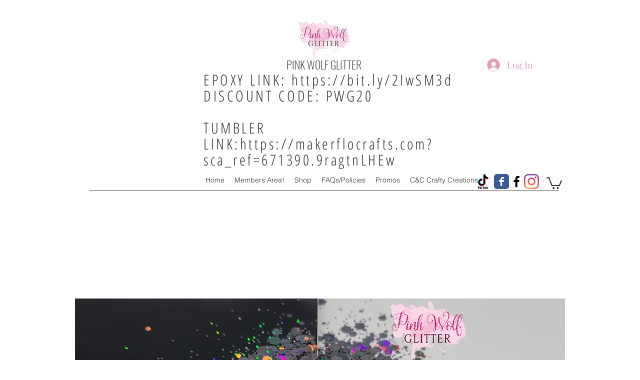

--- FILE ---
content_type: text/css
request_url: https://statics2.kudobuzz.com/css/kudobuzz_widget_v3.x.min.css?t=1234560098
body_size: 36744
content:
#kudobuzz_fullpage_widget #kudobuzz_full_page_tile_widget *,
#kudobuzz_neptune_widget *,
#kudobuzz_product_review_form_widget *,
#kudobuzz_slider_widget *,
#page #page-content .rte #kudobuzz_badge_widget * {
    -webkit-font-smoothing: antialiased;
    text-rendering: optimizeLegibility;
    -webkit-tap-highlight-color: transparent
}

.kudobuzz_neptune_widget_list section {
    padding-top: 0 !important;
}

@font-face {
    font-family: 'Kudobuzz Widget Icons';
    src: url([data-uri]) format('woff')
}

.kudobuzz_filled_star_icon:before,
.kudobuzz_star_icon:before {
    content: '\e800'
}

.kudobuzz_empty_star_icon:before {
    content: '\e801'
}

.kudobuzz_verified_icon:before {
    content: '\e802'
}

.kudobuzz_write_review_icon:before {
    content: '\e803'
}

.kudobuzz_fb_icon:before {
    content: '\e804'
}

.kudobuzz_gp_icon:before {
    content: '\e805'
}

.kudobuzz_ln_icon:before {
    content: '\e806'
}

.kudobuzz_pn_icon:before {
    content: '\e807'
}

.kudobuzz_in_icon:before {
    content: '\e818'
}

.kudobuzz_tw_icon:before {
    content: '\e808'
}

.kudobuzz_yp_icon:before {
    content: '\e809'
}

.kudobuzz_c_reset_icon:before {
    content: '\e80a'
}

.kudobuzz_reset_icon:before {
    content: '\e80b'
}

.kudobuzz_neptune_widget_modal_pleft .kudobuzz_kb_icon {
    height: 14px !important;
    width: 14px !important;
    position: relative;
    top: 3px;
    vertical-align: baseline;

}

.kudobuzz_neptune_widget_modal_pleft .kudobuzz_am_icon {
    height: 24px !important;
    width: 24px !important;
    position: relative;
    top: 7px;
    left: 5px;
    vertical-align: baseline;
}

.kudobuzz_neptune_widget_modal_pleft .kudobuzz_et_icon {
    height: 12px !important;
    width: 12px !important;
    position: relative;
    top: 1px;
    vertical-align: baseline;
}

.kudobuzz_product_review_form_widget_modal_pleft .kudobuzz_kb_icon {
    height: 14px !important;
    width: 14px !important;
    position: relative;
    top: 3px;
    vertical-align: baseline;
}

.kudobuzz_product_review_form_widget_modal_pleft .kudobuzz_am_icon {
    height: 24px !important;
    width: 24px !important;
    position: relative;
    left: -5px;
    vertical-align: baseline;
}

.kudobuzz_product_review_form_widget_modal_pleft .kudobuzz_et_icon {
    height: 12px !important;
    width: 12px !important;
    position: relative;
    top: 1px;
    vertical-align: baseline;
}

.kudobuzz_product_review_form_widget_modal_pleft .channel_reviewer_name {
    position: relative;
    top: -8px;
    left: -10px;
}

#kudobuzz_fullpage_widget #kudobuzz_full_page_tile_widget .kudobuzz_kb_icon {
    height: 14px !important;
    width: 14px !important;
    position: relative;
    top: 3px;
    vertical-align: baseline;
}

#kudobuzz_fullpage_widget #kudobuzz_full_page_tile_widget .channel_reviewer_name {
    position: relative;
    top: -8px;
    left: -10px;
}

#kudobuzz_fullpage_widget #kudobuzz_full_page_tile_widget .kudobuzz_et_icon {
    height: 12px !important;
    width: 12px !important;
    position: relative;
    top: 1px;
    vertical-align: baseline;
}

#kudobuzz_fullpage_widget #kudobuzz_full_page_tile_widget .kudobuzz_am_icon {
    height: 24px !important;
    width: 24px !important;
    position: relative;
    left: -5px;
    vertical-align: baseline;
}

#kudobuzz_fullpage_widget #kudobuzz_full_page_wall_widget .kudobuzz_kb_icon {
    height: 14px !important;
    width: 14px !important;
    position: relative;
    top: 3px;
    vertical-align: baseline;
}

#kudobuzz_fullpage_widget #kudobuzz_full_page_wall_widget .channel_reviewer_name {
    position: relative;
    top: -8px;
    left: -10px;
}

#kudobuzz_fullpage_widget #kudobuzz_full_page_wall_widget .kudobuzz_et_icon {
    height: 12px !important;
    width: 12px !important;
    position: relative;
    left: 0;
    top: 2px;
    vertical-align: baseline;
}

#kudobuzz_fullpage_widget #kudobuzz_full_page_wall_widget .kudobuzz_am_icon {
    height: 24px !important;
    width: 24px !important;
    position: relative;
    left: 0;
    top: 7px;
    vertical-align: baseline;
}

#kudobuzz_slider_widget .kudobuzz_kb_icon {
    height: 14px !important;
    width: 14px !important;
    position: relative;
    top: 3px;
    display: inline !important;
    vertical-align: baseline;
}

#kudobuzz_slider_widget .kudobuzz_am_icon {
    height: 24px !important;
    width: 24px !important;
    position: relative;
    top: 7px;
    left: 5px;
    display: inline !important;
    vertical-align: baseline;
}

#kudobuzz_slider_widget .kudobuzz_et_icon {
    height: 12px !important;
    width: 12px !important;
    position: relative;
    top: 2px;
    display: inline !important;
    vertical-align: baseline;
}

#kudobuzz_slider_widget .kudobuzz_fullpage_widget_modal_pleft .kudobuzz_review_title {
    float: left;
}

#kudobuzz_slider_widget #kudobuzz_full_page_wall_widget_modal .kudobuzz_full_page_wall_widget_modal_block .kudobuzz_widget_review_content_txt {
    width: 100%;
}

.kudobuzz_ask_question_icon:before,
.kudobuzz_qa_icon:before {
    content: '\e80c'
}

.kudobuzz_comments_icon:before {
    content: '\e80d'
}

.kudobuzz_clock_icon:before {
    content: '\e80e'
}

.kudobuzz_share_icon:before {
    content: '\e80f'
}

#kudobuzz_slider_widget .Kbzslick_next:before,
.kbz_prev:before,
.kudobuzz_arrow_left_icon:before,
.kudobuzz_leftarrow_icon:before,
.kudobuzz_prev_icon:before {
    content: '\e81f'
}

#kudobuzz_slider_widget .Kbzslick_prev:before,
.kbz_next:before,
.kudobuzz_arrow_right_icon:before,
.kudobuzz_next_icon:before,
.kudobuzz_rightarrow_icon:before {
    content: '\e81e'
}

#kudobuzz_slider_widget .Kbzslick_next:before,
#kudobuzz_slider_widget .Kbzslick_prev:before {
    font-family: "Kudobuzz Widget Icons";
    font-style: normal;
    font-weight: 400;
    speak: none;
    display: inline-block;
    text-decoration: inherit;
    width: 1em;
    margin-right: 0;
    text-align: center;
    opacity: .8;
    font-variant: normal;
    text-transform: none;
    line-height: 1em;
    margin-left: 0;
    -webkit-font-smoothing: antialiased;
    -moz-osx-font-smoothing: grayscale;
    font-size: 30px;
    color: #7f919e
}

#kudobuzz_slider_widget .Kbzslick_prev {
    right: 10px
}

#kudobuzz_slider_widget .Kbzslick_next,
#kudobuzz_slider_widget .Kbzslick_prev {
    top: 10px;
    font-size: 0;
    line-height: 0;
    position: absolute;
    display: block;
    width: 20px;
    height: 20px;
    padding: 0;
    -webkit-transform: translate(0, -50%);
    -ms-transform: translate(0, -50%);
    transform: translate(0, -50%);
    cursor: pointer;
    color: transparent;
    border: none;
    outline: 0;
    background: 0 0;
    z-index: 10
}

#kudobuzz_slider_widget .Kbzslick_prev {
    right: 10px
}

#kudobuzz_slider_widget .Kbzslick_next {
    right: 25px
}

#kudobuzz_slider_widget #kudobuzz_full_page_wall_widget_modal .kudobuzz_full_page_wall_widget_inner p .kudobuzz_close_icon.kudobuzz_icons {
    cursor: pointer
}

#kudobuzz_slider_widget #kudobuzz_full_page_wall_widget_modal .kudobuzz_full_page_wall_widget_inner {
    max-height: 580px;
    min-height: 149px;
    width: 64%;
    margin: 0 auto;
    max-width: 500px;
    z-index: 900;
    overflow: hidden;
    position: relative;
    top: -170%;
    transition: top .7s ease-in-out .1s;
    -webkit-transition: top .7s ease-in-out .1s;
    -webkit-transition-property: -webkit-transform, box-shadow;
    box-shadow: 0 0 0 0 rgba(0, 0, 0, .1);
    border-radius: 3px
}

#kudobuzz_slider_widget #kudobuzz_full_page_wall_widget_modal .kudobuzz_full_page_wall_widget_inner p {
    text-align: right;
    margin: 0
}

#kudobuzz_slider_widget #kudobuzz_full_page_wall_widget_modal .kudobuzz_full_page_wall_widget_inner .kudobuzz_full_page_wall_widget_modal_block {
    width: 100%;
    height: 100%;
    border-radius: 6px;
    background: #fff;
    overflow: hidden;
    position: relative
}

#kudobuzz_slider_widget #kudobuzz_full_page_wall_widget_modal {
    position: fixed;
    z-index: 10000;
    left: 0;
    top: 0;
    width: 100%;
    height: 100%;
    display: none
}

#kudobuzz_slider_widget #kudobuzz_full_page_wall_widget_modal #kudobuzz_full_page_wall_widget_inner_cover {
    display: block;
    height: 100%;
    width: 100%;
    z-index: 800;
    background: #000;
    opacity: 0;
    position: absolute;
    -webkit-transition: opacity .5s ease-out 0;
    -moz-transition: opacity .5s ease-out 0;
    -ms-transition: opacity .5s ease-out 0;
    -o-transition: opacity .5s ease-out 0;
    transition: opacity .5s ease-out 0
}

#kudobuzz_slider_widget .kudobuzz_full_page_wall_widget_modal_activated {
    display: block!important
}

#kudobuzz_slider_widget .kudobuzz_full_page_wall_widget_modal_activated #kudobuzz_full_page_wall_widget_inner_cover {
    opacity: .7!important;
    -moz-opacity: .7;
    filter: alpha(opacity=70)
}

#kudobuzz_slider_widget #kudobuzz_full_page_wall_widget_modal .kudobuzz_full_page_wall_widget_inner {
    max-height: 580px;
    min-height: 149px;
    width: 64%;
    margin: 0 auto;
    max-width: 500px;
    z-index: 900;
    overflow: hidden;
    position: relative;
    top: -170%;
    transition: top .7s ease-in-out .1s;
    -webkit-transition: top .7s ease-in-out .1s;
    -webkit-transition-property: -webkit-transform, box-shadow;
    box-shadow: 0 0 0 0 rgba(0, 0, 0, .1);
    border-radius: 3px
}

#kudobuzz_slider_widget #kudobuzz_full_page_wall_widget_modal .kudobuzz_full_page_wall_widget_inner p {
    text-align: right;
    margin: 0
}

#kudobuzz_slider_widget #kudobuzz_full_page_wall_widget_modal .kudobuzz_full_page_wall_widget_inner .kudobuzz_full_page_wall_widget_modal_block {
    width: 100%;
    height: 100%;
    border-radius: 6px;
    background: #fff;
    overflow: hidden;
    position: relative
}

#kudobuzz_slider_widget #kudobuzz_full_page_wall_widget_modal .kudobuzz_full_page_wall_widget_modal_block .kudobuzz_widget_reviewer_image {
    left: 5px!important;
    top: 5px!important;
    position: absolute
}

#kudobuzz_slider_widget #kudobuzz_full_page_wall_widget_modal .kudobuzz_widget_site_review_unit {
    padding: 6px!important
}

#kudobuzz_slider_widget #kudobuzz_full_page_wall_widget_modal .kudobuzz_full_page_wall_widget_modal_block .kudobuzz_widget_site_review_unit_content {
    position: relative;
    margin: 5px;
    -webkit-appearance: none;
    top: 0;
    padding: 0 0 0 5px
}

#kudobuzz_slider_widget #kudobuzz_full_page_wall_widget_modal .kudobuzz_full_page_wall_widget_modal_block .kudobuzz_widget_site_review_unit_content_header {
    line-height: 1;
    font-size: 13px;
    padding-left: 50px;
    margin-bottom: 0;
    text-align: left;
    background: 0 0
}

#kudobuzz_slider_widget #kudobuzz_full_page_wall_widget_modal .kudobuzz_full_page_wall_widget_modal_block .kudobuzz_fullpage_widget_modal_pleft {
    float: left
}

#kudobuzz_slider_widget #kudobuzz_full_page_wall_widget_modal .kudobuzz_full_page_wall_widget_modal_block .kudobuzz_widget_reviewer_name {
    margin-left: 0!important
}

#kudobuzz_slider_widget #kudobuzz_full_page_wall_widget_modal a {
    cursor: pointer
}

#kudobuzz_slider_widget #kudobuzz_full_page_wall_widget_modal .kudobuzz_full_page_wall_widget_modal_block .kudobuzz_fullpage_widget_modal_pright {
    float: right
}

#kudobuzz_slider_widget #kudobuzz_full_page_wall_widget_modal .kudobuzz_full_page_wall_widget_modal_block .kudobuzz_widget_review_content_txt {
    padding: 4px 0 10px 50px!important;
    text-align: left;
    clear: left;
    max-height: 450px;
    overflow-y: scroll
}

#kudobuzz_slider_widget #kudobuzz_full_page_wall_widget_modal .kudobuzz_full_page_wall_widget_inner p.kudobuzz_widget_on_txt {
    margin-right: 15px
}

#kudobuzz_slider_widget #kudobuzz_full_page_wall_widget_modal .kudobuzz_full_page_wall_widget_inner p .kudobuzz_close_icon.kudobuzz_icons {
    cursor: pointer
}

#kudobuzz_slider_widget .kudobuzz_full_page_wall_widget_modal_block .kudobuzz_widget_review_rating {
    text-align: left!important
}

#kudobuzz_slider_widget .kudobuzz_slider_widget_review_read_more_content_cta {
    cursor: pointer
}

#kudobuzz_slider_widget .kudobuzz_widget_reviewer_image {
    position: relative;
    -webkit-transition: left .2s linear;
    transition: left .2s linear;
    top: -45px;
    width: 45px;
    margin: 0 auto!important;
    height: 45px
}

#kudobuzz_slider_widget .kbzslicktype .kudobuzz_widget_reviewer_image {
    position: relative;
    -webkit-transition: left .2s linear;
    transition: left .2s linear;
    top: -45px;
    width: 45px;
    margin: 0 auto!important;
    height: 45px
}

.kudobuzz_upload_icon:before {
    content: '\e813'
}

.kudobuzz_thumbs_up_icon:before {
    content: '\e814'
}

.kudobuzz_thumbs_down_icon:before {
    content: '\e815'
}

.kudobuzz_close_icon:before {
    content: '\e81d'
}

.kudobuzz_trophy_icon:before {
    content: '\e816'
}

.kudobuzz_share_square_o_icon:before {
    content: '\e817'
}

.kudobuzz_minus_icon:before {
    content: '\e820'
}

.kudobuzz_plus_icon:before {
    content: '\e824'
}

.kudobuzz_font_icon.kbz_quote:before,
.kudobuzz_fp_quote_left_icon:before,
.kudobuzz_quote-left_icon:before {
    content: '\e827'
}

.kudobuzz_half_filled_star_icon:before {
    content: '\e823'
}

[class*=" kudobuzz_icon"]:before,
[class^=kudobuzz_icon]:before {
    font-family: "Kudobuzz Widget Icons";
    font-style: normal;
    font-weight: 400;
    speak: none;
    display: inline-block;
    text-decoration: inherit;
    width: 1em;
    margin-right: 0;
    text-align: center;
    opacity: .8;
    font-variant: normal;
    text-transform: none;
    line-height: 1em;
    margin-left: 0;
    -webkit-font-smoothing: antialiased;
    -moz-osx-font-smoothing: grayscale
}

.kudobuzz_no_review .kudobuzz_widget_bsc_clr {
    text-align: center !important
}

.kudobuzz_no_review .powered_by_kudobuzz {
    text-align: center !important
}

#kudobuzz_fullpage_widget #kudobuzz_full_page_wall_widget .kudobuzz_full_page_wall_widget_modal_block .kudobuzz_widget_review_content_txt {
    width: 90%;
}

#kudobuzz_fullpage_widget #kudobuzz_full_page_wall_widget #kudobuzz_full_page_wall_widget_modal .kudobuzz_fb_icon {
    color: #3A589B
}

#kudobuzz_fullpage_widget #kudobuzz_full_page_wall_widget #kudobuzz_full_page_wall_widget_modal .kudobuzz_gp_icon {
    color: #CA4738
}

*/ */ #kudobuzz_fullpage_widget #kudobuzz_full_page_wall_widget #kudobuzz_full_page_wall_widget_modal .kudobuzz_in_icon {
    color: #517fA6
}

#kudobuzz_fullpage_widget #kudobuzz_full_page_wall_widget #kudobuzz_full_page_wall_widget_modal .kudobuzz_tw_icon {
    color: #55ACEE
}

#kudobuzz_fullpage_widget #kudobuzz_full_page_wall_widget #kudobuzz_full_page_wall_widget_modal .kudobuzz_yp_icon {
    color: #CF2200
}

#kudobuzz_fullpage_widget #kudobuzz_full_page_wall_widget #kudobuzz_full_page_wall_widget_modal .kudobuzz_widget_review_rating {
    margin: 5px 0
}

#kudobuzz_fullpage_widget #kudobuzz_full_page_wall_widget a {
    cursor: pointer
}

#kudobuzz_fullpage_widget #kudobuzz_full_page_wall_widget #kudobuzz_fullpage_grid_widget_grid_inner .kudobuzz_review_title {
    font-weight: 700
}

#kudobuzz_fullpage_widget #kudobuzz_full_page_wall_widget #kudobuzz_fullpage_grid_widget_grid_inner .openGridModal {
    cursor: pointer
}

#kudobuzz_fullpage_widget #kudobuzz_full_page_wall_widget #kudobuzz_fullpage_grid_widget_grid_inner * {
    -webkit-box-sizing: border-box;
    -moz-box-sizing: border-box;
    box-sizing: border-box
}

#kudobuzz_fullpage_widget #kudobuzz_full_page_wall_widget #kudobuzz_fullpage_grid_widget_grid_inner .powered_by_kudobuzz img {
    width: 15px;
    height: 15px;
    position: relative;
    top: 0;
    vertical-align: middle
}

#kudobuzz_fullpage_widget #kudobuzz_full_page_wall_widget #kudobuzz_fullpage_grid_widget_grid_inner .powered_by_kudobuzz a,
.powered_by_kudobuzz a span {
    color: #565656!important
}

#kudobuzz_fullpage_widget #kudobuzz_full_page_wall_widget #kudobuzz_fullpage_grid_widget_grid_inner a {
    font-weight: 400;
    text-decoration: none
}

#kudobuzz_fullpage_widget #kudobuzz_full_page_wall_widget .kudobuzz_fullpage_grid_widget_modal .mfp-content {
    background: #fff;
    max-width: 500px;
    border-radius: 7px;
    padding: 20px;
    min-height: 100px
}

#kudobuzz_fullpage_widget #kudobuzz_full_page_wall_widget .kudobuzz_fullpage_grid_widget_modal .kudobuzz_fullpage_grid_widget_modal_top {
    padding-bottom: 10px;
    overflow: hidden
}

#kudobuzz_fullpage_widget #kudobuzz_full_page_wall_widget .custompost {
    width: 241px;
    overflow: hidden;
    margin: 0 auto;
    height: 168px;
    padding-top: 16px;
    -webkit-box-sizing: border-box;
    -moz-box-sizing: border-box;
    box-sizing: border-box
}

#kudobuzz_fullpage_widget #kudobuzz_full_page_wall_widget .custompost a {
    color: #565656
}

#kudobuzz_fullpage_widget #kudobuzz_full_page_wall_widget .custompost img {
    margin-top: 15px
}

#kudobuzz_fullpage_widget #kudobuzz_full_page_wall_widget .custompost .middle {
    float: left;
    width: 150px;
    height: 130px;
    overflow: hidden;
    text-align: center
}

#kudobuzz_fullpage_widget #kudobuzz_full_page_wall_widget .custompost .title {
    font-weight: 700;
    font-size: 12px;
    height: 21px;
    overflow: hidden;
    text-overflow: ellipsis;
    white-space: nowrap;
    width: 150px
}

#kudobuzz_fullpage_widget #kudobuzz_full_page_wall_widget .custompost.customurl {
    cursor: pointer
}

#kudobuzz_fullpage_widget #kudobuzz_full_page_wall_widget .custompost .body {
    font-style: italic;
    text-align: center;
    width: 150px;
    line-height: 16px
}

#kudobuzz_fullpage_widget #kudobuzz_full_page_wall_widget .custompost .banner {
    height: 65px;
    overflow: hidden;
    background-size: contain;
    background-repeat: no-repeat;
    background-position: center center;
    margin-bottom: 5px;
    margin-top: 5px;
    width: 150px
}

#kudobuzz_fullpage_widget #kudobuzz_full_page_wall_widget .custompost .banner.text {
    font-size: 25px;
    font-weight: 700;
    display: table-cell;
    vertical-align: middle;
    text-align: center;
    line-height: 28px;
    overflow: hidden;
    padding-top: 10px;
    padding-bottom: 10px
}

#kudobuzz_fullpage_widget #kudobuzz_full_page_wall_widget .custompost .banner.text div {
    max-height: 55px;
    overflow: hidden;
    width: 100%;
    text-align: center
}

#kudobuzz_fullpage_widget #kudobuzz_full_page_wall_widget .kudobuzz_full_page_wall_widget_modal_activated .kudobuzz_verified_icon {
    font-size: 14px
}

#kudobuzz_fullpage_widget #kudobuzz_full_page_wall_widget .kudobuzz_full_page_wall_widget_modal_activated .kudobuzz_verified_icon,
#kudobuzz_fullpage_widget #kudobuzz_full_page_wall_widget .kudobuzz_fullpage_grid_widget_card .kudobuzz_verified_icon {
    position: absolute;
    bottom: -10px;
    right: -10px;
    border-radius: 15px;
    padding: 0!important;
    background: #fff;
    border: 1px solid #fff!important;
    border-width: 1px 2px!important;
    line-height: 16px
}

#kudobuzz_fullpage_widget #kudobuzz_full_page_wall_widget #kudobuzz_full_page_wall_widget_modal {
    position: fixed;
    z-index: 10000;
    left: 0;
    top: 0;
    width: 100%;
    height: 100%;
    display: none
}

#kudobuzz_fullpage_widget #kudobuzz_full_page_wall_widget .kudobuzz_full_page_wall_widget_modal_activated {
    display: block!important
}

#kudobuzz_fullpage_widget {
    position: relative;
    z-index: inherit
}

#kudobuzz_fullpage_widget #kudobuzz_full_page_wall_widget #kudobuzz_full_page_wall_widget_modal #kudobuzz_full_page_wall_widget_inner_cover {
    display: block;
    height: 100%;
    width: 100%;
    z-index: 800;
    background: #000;
    opacity: 0;
    position: absolute;
    -webkit-transition: opacity .5s ease-out 0;
    -moz-transition: opacity .5s ease-out 0;
    -ms-transition: opacity .5s ease-out 0;
    -o-transition: opacity .5s ease-out 0;
    transition: opacity .5s ease-out 0
}

#kudobuzz_fullpage_widget #kudobuzz_full_page_wall_widget .kudobuzz_full_page_wall_widget_modal_activated #kudobuzz_full_page_wall_widget_inner_cover {
    opacity: .7!important;
    -moz-opacity: .7;
    filter: alpha(opacity=70)
}

#kudobuzz_fullpage_widget #kudobuzz_full_page_wall_widget #kudobuzz_full_page_wall_widget_modal .kudobuzz_full_page_wall_widget_inner {
    min-height: 149px;
    width: 64%;
    margin: 0 auto;
    max-width: 500px;
    z-index: 900;
    overflow: hidden;
    position: relative;
    top: -170%;
    transition: top .7s ease-in-out .1s;
    -webkit-transition: top .7s ease-in-out .1s;
    -webkit-transition-property: -webkit-transform, box-shadow;
    box-shadow: 0 0 0 0 rgba(0, 0, 0, .1);
    border-radius: 3px
}

#kudobuzz_fullpage_widget #kudobuzz_full_page_wall_widget .kudobuzz_full_page_wall_widget_inner p {
    text-align: right;
    margin: 0
}

#kudobuzz_fullpage_widget #kudobuzz_full_page_wall_widget .kudobuzz_close_icon {
    font-size: 14px;
    width: 12px;
    height: 14px;
    cursor: pointer
}

#kudobuzz_fullpage_widget #kudobuzz_full_page_wall_widget #kudobuzz_full_page_wall_widget_modal .kudobuzz_full_page_wall_widget_inner .kudobuzz_full_page_wall_widget_modal_block {
    width: 100%;
    /* height: 100%; */
    border-radius: 6px;
    background: #fff;
    overflow: hidden;
    position: relative
}

#kudobuzz_fullpage_widget #kudobuzz_full_page_wall_widget .kudobuzz_full_page_wall_widget_modal_block .kudobuzz_widget_reviewer_image {
    left: 7px!important;
    top: 23px
}

#kudobuzz_fullpage_widget #kudobuzz_full_page_wall_widget .kudobuzz_full_page_wall_widget_modal_block .kudobuzz_widget_reviewer_image.etsy_reviewer_image {
    top: 10px !important;
    position: relative;
}

#kudobuzz_fullpage_widget .kudobuzz_widget_site_review_unit {
    position: relative
}

#kudobuzz_fullpage_widget #kudobuzz_full_page_wall_widget .kudobuzz_full_page_wall_widget_modal_block .kudobuzz_widget_site_review_unit.kudobuzz_widget_site_comment_unit .kudobuzz_widget_reviewer_image .kudobuzz_widget_reviewer_frtletter {
    left: 7px!important;
    top: 15px!important
}

#kudobuzz_fullpage_widget #kudobuzz_full_page_wall_widget .kudobuzz_full_page_wall_widget_modal_block .kudobuzz_widget_site_comment_unit_cover .kudobuzz_widget_site_review_unit {
    position: relative
}

#kudobuzz_fullpage_widget #kudobuzz_full_page_wall_widget .kudobuzz_full_page_wall_widget_modal_block .kudobuzz_widget_site_review_unit_content {
    position: relative;
    margin: 5px;
    -webkit-appearance: none;
    top: 5px;
    padding: 10px 10px 20px 5px
}

#kudobuzz_fullpage_widget #kudobuzz_full_page_wall_widget .kudobuzz_full_page_wall_widget_modal_block .kudobuzz_widget_site_review_unit.kudobuzz_widget_site_comment_unit .kudobuzz_widget_site_review_unit_content {
    padding: 10px 0 0;
    margin-right: 0
}

#kudobuzz_fullpage_widget #kudobuzz_full_page_wall_widget .kudobuzz_full_page_wall_widget_modal_block .kudobuzz_widget_site_review_unit_content_header {
    line-height: 1;
    font-size: 13px;
    padding-left: 45px;
    margin-bottom: 0;
    text-align: left;
    background: 0 0
}

#kudobuzz_fullpage_widget #kudobuzz_full_page_wall_widget .kudobuzz_full_page_wall_widget_modal_block .kudobuzz_fullpage_widget_modal_pleft {
    float: left
}

#kudobuzz_fullpage_widget #kudobuzz_full_page_wall_widget .kudobuzz_full_page_wall_widget_modal_block .kudobuzz_fullpage_widget_modal_pright {
    float: right
}

#kudobuzz_fullpage_widget #kudobuzz_full_page_wall_widget .kudobuzz_full_page_wall_widget_modal_block .kudobuzz_widget_reviewer_name {
    margin-left: 0!important
}

#kudobuzz_fullpage_widget #kudobuzz_full_page_wall_widget .kudobuzz_full_page_wall_widget_modal_block .kudobuzz_widget_review_content_txt {
    padding: 4px 0 10px 45px!important;
    text-align: left;
    clear: left;
    max-height: 450px;
    overflow-y: scroll
}

#kudobuzz_fullpage_widget #kudobuzz_full_page_wall_widget #kudobuzz_fullpage_grid_widget_grid_inner .kudobuzz_fullpage_widget_modal_view_more {
    display: none
}

#kudobuzz_fullpage_widget #kudobuzz_full_page_wall_widget .kudobuzz_fullpage_grid_widget_card_inner .kudobuzz_fullpage_widget_view_more {
    cursor: pointer
}

#kudobuzz_fullpage_widget #kudobuzz_full_page_wall_widget span.kudobuzz_close_icon:before {
    color: #fff
}

#kudobuzz_fullpage_widget #kudobuzz_full_page_wall_widget .kudobuzz_v_reviewer.kudobuzz_widget_v_r {
    color: #1cc286!important
}

#kudobuzz_fullpage_widget #kudobuzz_full_page_wall_widget .kudobuzz_v_reviewer.kudobuzz_widget_v_b {
    color: #08c!important
}

#kudobuzz_fullpage_widget #kudobuzz_full_page_wall_widget .kudobuzz_v_reviewer.kudobuzz_widget_v_u {
    color: #e87e04!important
}

#kudobuzz_fullpage_widget #kudobuzz_full_page_wall_widget .kudobuzz_widget_reviewer_frtletter {
    width: 35px;
    height: 35px;
    position: absolute;
    top: 0;
    left: 0;
    color: #fff!important;
    border-radius: 6px;
    background-position: center center;
    background-repeat: no-repeat
}

#kudobuzz_fullpage_widget #kudobuzz_full_page_wall_widget .kudobuzz_widget_reviewer_frtletter p {
    font-size: 20px!important;
    text-align: center!important;
    line-height: 35px!important;
    text-transform: uppercase!important;
    margin: 0
}

#kudobuzz_fullpage_widget #kudobuzz_full_page_wall_widget .kudobuzz_fullpage_grid_widget_modal .kudobuzz_fullpage_grid_widget_modal_top .kudobuzz_fullpage_grid_widget_modal_image {
    float: left
}

#kudobuzz_fullpage_widget #kudobuzz_full_page_wall_widget .kudobuzz_fullpage_grid_widget_modal a {
    font-weight: 400
}

#kudobuzz_fullpage_widget #kudobuzz_full_page_wall_widget .kudobuzz_fullpage_grid_widget_modal .kudobuzz_fullpage_grid_widget_modal_top .kudobuzz_fullpage_grid_widget_modal_image img {
    width: 40px;
    border-radius: 5px;
    border: 1px solid #f2f2f2
}

#kudobuzz_fullpage_widget #kudobuzz_full_page_wall_widget .kudobuzz_fullpage_grid_widget_modal .kudobuzz_fullpage_grid_widget_modal_top .kudobuzz_fullpage_grid_widget_modal_name {
    margin-left: 50px;
    font-weight: 700;
    line-height: 18px
}

#kudobuzz_fullpage_widget #kudobuzz_full_page_wall_widget .kudobuzz_fullpage_grid_widget_modal .kudobuzz_fullpage_grid_widget_modal_top .kudobuzz_fullpage_grid_widget_modal_from {
    margin-left: 50px;
    font-size: 13px;
    color: #b8b8b8
}

#kudobuzz_fullpage_widget #kudobuzz_full_page_wall_widget .kudobuzz_fullpage_grid_widget_modal {
    color: #565656;
    font-size: 14px;
    line-height: 22px
}

#kudobuzz_fullpage_widget #kudobuzz_full_page_wall_widget .kudobuzz_fullpage_grid_widget_modal .kudobuzz_fullpage_grid_widget_modal_top .kudobuzz_fullpage_grid_widget_modal_from a {
    font-weight: 400;
    color: #b8b8b8;
    text-decoration: none
}

#kudobuzz_fullpage_widget #kudobuzz_full_page_wall_widget .kudobuzz_fullpage_grid_widget_modal .kudobuzz_fullpage_grid_widget_modal_media {
    margin-top: 10px;
    padding: 4px;
    border: 1px solid #f2f2f2;
    border-radius: 5px
}

#kudobuzz_fullpage_widget #kudobuzz_full_page_wall_widget .kudobuzz_fullpage_grid_widget_modal .kudobuzz_fullpage_grid_widget_modal_media img {
    border-radius: 5px;
    width: 100%
}

#kudobuzz_fullpage_widget #kudobuzz_full_page_wall_widget #kudobuzz_fullpage_grid_widget_grid_inner {
    color: #565656!important;
    overflow: hidden;
    text-align: center
}

#kudobuzz_fullpage_widget #kudobuzz_full_page_wall_widget .kudobuzz_fullpage_grid_widget_container {
    overflow: hidden
}

#kudobuzz_fullpage_widget #kudobuzz_full_page_wall_widget .kudobuzz_fullpage_grid_widget_more_button {
    margin: 40px auto 0;
    cursor: pointer
}

#kudobuzz_fullpage_widget #kudobuzz_full_page_wall_widget #kudobuzz_fullpage_grid_widget_grid_inner .kudobuzz_fullpage_grid_widget_more_button:hover {
    opacity: .9
}

#kudobuzz_fullpage_widget #kudobuzz_full_page_wall_widget #kudobuzz_fullpage_grid_widget_grid_inner,
#kudobuzz_fullpage_widget #kudobuzz_full_page_wall_widget #kudobuzz_fullpage_grid_widget_grid_inner p {
    font-size: 14px
}

#kudobuzz_fullpage_widget #kudobuzz_full_page_wall_widget #kudobuzz_full_page_wall_widget_modal .kudobuzz_share_square_o_icon,
#kudobuzz_fullpage_widget #kudobuzz_full_page_wall_widget #kudobuzz_fullpage_grid_widget_grid_inner .kudobuzz_share_square_o_icon {
    color: #565656!important;
    margin-left: 5px
}

#kudobuzz_fullpage_widget #kudobuzz_full_page_wall_widget .kudobuzz_widget_load_more_cover {
    text-align: center;
    margin: 0 auto!important;
    min-height: 30px
}

#kudobuzz_fullpage_widget #kudobuzz_full_page_wall_widget #kudobuzz_widget_load_more {
    padding: 8px 9px;
    border-radius: 3px;
    text-decoration: none
}

#kudobuzz_fullpage_widget #kudobuzz_full_page_wall_widget #kudobuzz_fullpage_grid_widget_grid_inner .kudobuzz_fullpage_grid_widget_card {
    width: 33.2%;
    float: left;
    text-align: left;
    border: 1px solid #ced7df;
    height: 170px;
    overflow: hidden;
    -webkit-box-sizing: border-box;
    -moz-box-sizing: border-box;
    box-sizing: border-box;
    line-height: 26px;
    display: table
}

#kudobuzz_fullpage_widget #kudobuzz_full_page_wall_widget #kudobuzz_fullpage_grid_widget_grid_inner .kudobuzz_fullpage_grid_widget_card .kudobuzz_fullpage_grid_widget_card_inner {
    overflow: hidden;
    margin-top: 20px;
    margin-bottom: 20px;
    display: table-cell;
    vertical-align: middle;
    padding-left: 7%;
    padding-right: 7%;
    -webkit-box-sizing: border-box;
    -moz-box-sizing: border-box;
    box-sizing: border-box
}

#kudobuzz_fullpage_widget #kudobuzz_full_page_wall_widget #kudobuzz_fullpage_grid_widget_grid_inner .kudobuzz_fullpage_grid_widget_card .kudobuzz_fullpage_grid_widget_content p {
    max-height: 83px;
    height: auto;
    overflow: hidden;
    margin: auto;
    line-height: 26px
}

#kudobuzz_fullpage_widget #kudobuzz_full_page_wall_widget .kudobuzz_review_title,
#kudobuzz_fullpage_widget #kudobuzz_full_page_wall_widget .kudobuzz_widget_review_rating {
    font-weight: 600
}

#kudobuzz_fullpage_widget #kudobuzz_full_page_wall_widget #kudobuzz_fullpage_grid_widget_grid_inner .kudobuzz_fullpage_grid_widget_card .kudobuzz_fullpage_grid_widget_media {
    overflow: hidden;
    float: left;
    padding: 2px;
    border: 1px solid #F2F2F2;
    border-radius: 5px;
    margin-right: 10px;
    border-bottom: 2px solid #DBDBDB;
    min-width: 45px;
    z-index: 2;
    -webkit-box-sizing: border-box;
    -moz-box-sizing: border-box;
    box-sizing: border-box
}

#kudobuzz_fullpage_widget #kudobuzz_full_page_wall_widget #kudobuzz_fullpage_grid_widget_grid_inner .kudobuzz_fullpage_grid_widget_card .kudobuzz_fullpage_grid_widget_media .kudobuzz_fullpage_grid_widget_media_img {
    height: 115px;
    width: 85px;
    background-position: center center;
    background-size: cover;
    border-radius: 5px;
    float: left
}

#kudobuzz_fullpage_widget #kudobuzz_full_page_wall_widget .kudobuzz_fullpage_grid_widget_quote {
    float: left;
    font-size: 35px;
    padding-left: 0;
    margin-right: 5px
}

#kudobuzz_fullpage_widget #kudobuzz_full_page_wall_widget .kudobuzz_fullpage_grid_widget_quote i:before {
    margin: 0!important
}

#kudobuzz_fullpage_widget #kudobuzz_full_page_wall_widget #kudobuzz_fullpage_grid_widget_grid_inner .kudobuzz_fullpage_grid_widget_card .kudobuzz_fullpage_grid_widget_from {
    margin-top: 10px;
    z-index: 1
}

#kudobuzz_fullpage_widget #kudobuzz_full_page_wall_widget #kudobuzz_fullpage_grid_widget_grid_inner .kudobuzz_fullpage_grid_widget_card .kudobuzz_fullpage_grid_widget_from_image {
    float: right;
    margin-left: 10px;
    width: 35px;
    height: 35px;
    border: 0;
    cursor: pointer;
    z-index: 1;
    position: relative
}

#kudobuzz_fullpage_widget #kudobuzz_full_page_wall_widget #kudobuzz_fullpage_grid_widget_grid_inner .kudobuzz_fullpage_grid_widget_card .kudobuzz_fullpage_grid_widget_from_image img {
    width: 35px;
    border-radius: 5px;
    border: 1px solid #f2f2f2;
    cursor: pointer;
    z-index: 3
}

#kudobuzz_fullpage_widget #kudobuzz_full_page_wall_widget #kudobuzz_fullpage_grid_widget_grid_inner .kudobuzz_fullpage_grid_widget_card .kudobuzz_fullpage_grid_widget_from_name {
    line-height: 16px;
    text-align: right;
    position: relative;
    z-index: 1
}

#kudobuzz_fullpage_widget #kudobuzz_full_page_wall_widget #kudobuzz_fullpage_grid_widget_grid_inner .kudobuzz_fullpage_grid_widget_card .kudobuzz_fullpage_grid_widget_from_name .kudobuzz_fullpage_grid_widget_name_box,
#kudobuzz_fullpage_widget #kudobuzz_full_page_wall_widget #kudobuzz_fullpage_grid_widget_grid_inner .kudobuzz_fullpage_grid_widget_card .kudobuzz_fullpage_grid_widget_source_box {
    display: block;
    overflow: hidden;
    white-space: nowrap;
    text-overflow: ellipsis
}

#kudobuzz_fullpage_widget #kudobuzz_full_page_wall_widget #kudobuzz_fullpage_grid_widget_grid_inner .kudobuzz_fullpage_grid_widget_card .kudobuzz_fullpage_grid_widget_name {
    font-weight: 700;
    color: #565656;
    margin-top: 2px
}

#kudobuzz_fullpage_widget #kudobuzz_full_page_wall_widget #kudobuzz_fullpage_grid_widget_grid_inner .kudobuzz_fullpage_grid_widget_card .kudobuzz_fullpage_grid_widget_name a {
    font-weight: 700
}

#kudobuzz_fullpage_widget #kudobuzz_full_page_wall_widget #kudobuzz_fullpage_grid_widget_grid_inner .kudobuzz_fullpage_grid_widget_card .kudobuzz_fullpage_grid_widget_source {
    color: #b5b5b5;
    font-size: 12px
}

#kudobuzz_fullpage_widget #kudobuzz_full_page_wall_widget #kudobuzz_fullpage_grid_widget_grid_inner .kudobuzz_fullpage_grid_widget_card .kudobuzz_fullpage_grid_widget_source i {
    font-size: 12px
}

#kudobuzz_fullpage_widget #kudobuzz_full_page_wall_widget #kudobuzz_fullpage_grid_widget_grid_inner .kudobuzz_fullpage_grid_widget_branded,
.kudobuzz_fullpage_grid_widget_branded span {
    font-size: 13px;
    margin-top: 5px;
    color: #b2b2b2!important;
    cursor: pointer
}

#kudobuzz_fullpage_widget #kudobuzz_full_page_wall_widget #kudobuzz_fullpage_grid_widget_grid_inner .kudobuzz_fullpage_grid_widget_branded span,
.kudobuzz_fullpage_grid_widget_branded span {
    font-size: 14px;
    font-family: Courgette, cursive
}

.kudobuzz_fullpage_grid_widget_branded .powered_by_kudobuzz img {
    width: 20px !important;
    margin-top: 5px;
}

@media (max-width: 850px) and (min-width: 480px) {
    #kudobuzz_fullpage_widget #kudobuzz_full_page_wall_widget #kudobuzz_fullpage_grid_widget_grid_inner .kudobuzz_fullpage_grid_widget_card {
        width: 49.8%
    }
    #kudobuzz_fullpage_widget #kudobuzz_full_page_wall_widget #kudobuzz_fullpage_grid_widget_grid_inner .kudobuzz_fullpage_grid_widget_card:nth-child(2n+2) {
        border-left-width: 0
    }
    #kudobuzz_fullpage_widget #kudobuzz_full_page_wall_widget #kudobuzz_fullpage_grid_widget_grid_inner .kudobuzz_fullpage_grid_widget_card:not(:nth-child(1)):not(:nth-child(2)) {
        border-top-width: 0
    }
}

@media (min-width: 850px) {
    #kudobuzz_fullpage_widget #kudobuzz_full_page_wall_widget #kudobuzz_fullpage_grid_widget_grid_inner .kudobuzz_fullpage_grid_widget_card:nth-child(3n+2),
    #kudobuzz_fullpage_widget #kudobuzz_full_page_wall_widget #kudobuzz_fullpage_grid_widget_grid_inner .kudobuzz_fullpage_grid_widget_card:nth-child(3n+3) {
        border-left-width: 0
    }
    #kudobuzz_fullpage_widget #kudobuzz_full_page_wall_widget #kudobuzz_fullpage_grid_widget_grid_inner .kudobuzz_fullpage_grid_widget_card:not(:nth-child(1)):not(:nth-child(2)):not(:nth-child(3)) {
        border-top-width: 0
    }
}

@media (min-width: 480px) {
    #kudobuzz_neptune_widget .kudobuzz_widget_site_review_unit_content h2.kudobuzz_widget_bsc_clr {
        font-size: 1.5rem !important;
    }
}

@media (max-width: 480px) {
    #kudobuzz_fullpage_widget #kudobuzz_full_page_wall_widget #kudobuzz_fullpage_grid_widget_grid_inner .kudobuzz_fullpage_grid_widget_card {
        width: 100%;
        border-top-width: 0;
        padding: 0 6%
    }
    #kudobuzz_fullpage_widget #kudobuzz_full_page_wall_widget #kudobuzz_fullpage_grid_widget_grid_inner .kudobuzz_fullpage_grid_widget_card .kudobuzz_fullpage_grid_widget_content p {
        max-height: 77px;
        height: auto
    }
    #kudobuzz_fullpage_widget #kudobuzz_full_page_wall_widget #kudobuzz_fullpage_grid_widget_grid_inner .kudobuzz_fullpage_grid_widget_card:first-child {
        border-top-width: 1px
    }
    #kudobuzz_fullpage_widget #kudobuzz_full_page_wall_widget #kudobuzz_fullpage_grid_widget_grid_inner .kudobuzz_fullpage_grid_widget_card .kudobuzz_fullpage_grid_widget_card_inner {
        overflow: hidden;
        margin-top: auto;
        margin-bottom: auto;
        padding-left: 3%;
        padding-right: 3%
    }
}

#kudobuzz_fullpage_widget #kudobuzz_full_page_wall_widget .kudobuzz_fp_quote_left_icon:before {
    -webkit-transform: rotate(180deg);
    -moz-transform: rotate(180deg);
    -ms-transform: rotate(180deg);
    -o-transform: rotate(180deg);
    transform: rotate(180deg);
    filter: progid: DXImageTransform.Microsoft.BasicImage(rotation=2)
}

#kudobuzz_fullpage_widget #kudobuzz_full_page_wall_widget .rating {
    unicode-bidi: bidi-override;
    direction: rtl;
    text-align: center;
    float: left;
    font-size: 16px;
    padding-left: 37px;
    padding-right: 5px
}

#kudobuzz_fullpage_widget #kudobuzz_full_page_wall_widget .rating span {
    display: inline-block;
    position: relative;
    width: 1.1em;
    color: #e8e8e8
}

#kudobuzz_fullpage_widget #kudobuzz_full_page_wall_widget .rating .rating_active,
#kudobuzz_fullpage_widget #kudobuzz_full_page_wall_widget .rating .rating_active span {
    color: transparent
}

#kudobuzz_fullpage_widget #kudobuzz_full_page_wall_widget .rating .rating_active span:before,
#kudobuzz_fullpage_widget #kudobuzz_full_page_wall_widget .rating .rating_active:before {
    content: "\2605";
    position: absolute;
    left: 0;
    color: gold
}

#kudobuzz_fullpage_widget #kudobuzz_full_page_tile_widget .kudobuzz_widget_tabs nav a:hover,
#kudobuzz_fullpage_widget #kudobuzz_full_page_tile_widget .kudobuzz_widget_tabs nav li.kudobuzz_widget_tab_review_current_tab a:hover {
    text-decoration: none!important
}

#kudobuzz_fullpage_widget #kudobuzz_full_page_tile_widget #kudobuzz_btn_group_dp {
    display: none
}

#kudobuzz_fullpage_widget #kudobuzz_full_page_tile_widget .kudobuzz_widget_tabs nav .kudobuzz_widget_tab_review_current_tab a span {
    color: #2CC185
}

#kudobuzz_fullpage_widget #kudobuzz_full_page_tile_widget .kudobuzz_full_page_tile_widget_inner_ul li {
    overflow: hidden;
    background: transparent;
    display: block
}

#kudobuzz_fullpage_widget #kudobuzz_full_page_tile_widget .kudobuzz_widget_tabs nav a:focus {
    outline: 0
}

#kudobuzz_fullpage_widget #kudobuzz_full_page_tile_widget .kudobuzz_widget_tab_review_content {
    position: relative
}

#kudobuzz_fullpage_widget #kudobuzz_full_page_tile_widget .kudobuzz_widget_tab_review_content section {
    display: none;
    margin: 0 auto;
    padding: 0;
    text-align: center
}

#kudobuzz_fullpage_widget #kudobuzz_full_page_tile_widget .kudobuzz_widget_tab_review_content section.kudobuzz_widget_tab_review_current_content {
    display: block
}

#kudobuzz_fullpage_widget #kudobuzz_full_page_tile_widget .kudobuzz_widget_tabs nav a:focus,
#kudobuzz_fullpage_widget #kudobuzz_full_page_tile_widget .kudobuzz_widget_tabs nav a:hover {
    box-shadow: inset 0 -2px #a2a2a2
}

#kudobuzz_fullpage_widget #kudobuzz_full_page_tile_widget .kudobuzz_widget_tabs nav li.kudobuzz_widget_tab_review_current_tab a {
    box-shadow: inset 0 -2px #2CC185;
    color: #2CC185
}

@media screen and (max-width: 58em) {
    #kudobuzz_fullpage_widget #kudobuzz_full_page_tile_widget .kudobuzz_widget_tabs nav a:before {
        margin-right: 0
    }
}

#kudobuzz_fullpage_widget #kudobuzz_full_page_tile_widget .kudobuzz_widget_reviewer_image {
    position: absolute;
    -webkit-transition: left .2s linear;
    transition: left .2s linear
}

#kudobuzz_fullpage_widget #kudobuzz_full_page_tile_widget .kudobuzz_widget_reviewer_frtletter {
    width: 45px;
    height: 45px;
    border-radius: 6px;
    position: absolute;
    top: 5px;
    left: 5px;
    color: #fff!important
}

#kudobuzz_fullpage_widget #kudobuzz_full_page_tile_widget .kudobuzz_widget_reviewer_frtletter p {
    font-size: 20px!important;
    text-align: center!important;
    line-height: 45px!important;
    text-transform: uppercase!important;
    color: #fff!important
}

#kudobuzz_fullpage_widget .kudobuzz_widget_hide {
    transition-duration: .5s;
    opacity: 0;
    display: none!important
}

#kudobuzz_fullpage_widget #kudobuzz_full_page_tile_widget .kudobuzz_widget_review_rest_of_content_hidden {
    transition-duration: .5s;
    opacity: 0;
    display: none
}

#kudobuzz_fullpage_widget #kudobuzz_full_page_tile_widget .kudobuzz_widget_review_rest_of_content_hidden.kudobuzz_show_now {
    transition-duration: 1s;
    opacity: 1;
    display: inline
}

#kudobuzz_fullpage_widget #kudobuzz_full_page_tile_widget .kudobuzz_widget_product_review_template,
#kudobuzz_fullpage_widget #kudobuzz_full_page_tile_widget .kudobuzz_widget_qa_template,
#kudobuzz_fullpage_widget #kudobuzz_full_page_tile_widget .kudobuzz_widget_site_review_template {
    border-bottom: 1px solid #eff3fa!important;
    margin-bottom: 30px!important;
    padding-bottom: 20px!important
}

#kudobuzz_fullpage_widget #kudobuzz_full_page_tile_widget * {
    box-sizing: inherit;
    -moz-osx-font-smoothing: grayscale;
    background: transparent;
    border: 0
}

#kudobuzz_fullpage_widget #kudobuzz_full_page_tile_widget .kudobuzz_widget_review_footer .kudobuzz_fullpage_widget_modal_pleft {
    display: block
}

#kudobuzz_fullpage_widget #kudobuzz_full_page_tile_widget .kudobuzz_write_review_icon {
    color: #fff!important
}

#kudobuzz_fullpage_widget #kudobuzz_full_page_tile_widget #kudobuzz_fp_write_a_r_cta {
    display: inline-block;
    padding: 6px 12px!important;
    margin-bottom: 10px!important;
    font-size: 14px!important;
    font-weight: 400;
    line-height: 1.42857143;
    text-align: center;
    white-space: nowrap;
    vertical-align: middle;
    -ms-touch-action: manipulation;
    touch-action: manipulation;
    cursor: pointer;
    -webkit-user-select: none;
    -moz-user-select: none;
    -ms-user-select: none;
    user-select: none;
    background-image: none;
    color: #fff!important;
    text-decoration: none;
    border-radius: 2px!important;
    float: right;
    margin-right: 10px!important
}

#kudobuzz_fullpage_widget #kudobuzz_full_page_tile_widget .kudobuzz_fullpage_widget_modal_pleft,
#kudobuzz_fullpage_widget #kudobuzz_full_page_tile_widget .kudobuzz_widget_review_content_txt {
    float: left
}

#kudobuzz_fullpage_widget #kudobuzz_full_page_tile_widget #kudobuzz_full_page_tile_widget_inner {
    overflow: hidden!important;
    clear: both
}

#kudobuzz_fullpage_widget #kudobuzz_full_page_tile_widget a,
#kudobuzz_fullpage_widget #kudobuzz_full_page_tile_widget div,
#kudobuzz_fullpage_widget #kudobuzz_full_page_tile_widget form,
#kudobuzz_fullpage_widget #kudobuzz_full_page_tile_widget i,
#kudobuzz_fullpage_widget #kudobuzz_full_page_tile_widget img,
#kudobuzz_fullpage_widget #kudobuzz_full_page_tile_widget label,
#kudobuzz_fullpage_widget #kudobuzz_full_page_tile_widget li,
#kudobuzz_fullpage_widget #kudobuzz_full_page_tile_widget p,
#kudobuzz_fullpage_widget #kudobuzz_full_page_tile_widget span,
#kudobuzz_fullpage_widget #kudobuzz_full_page_tile_widget strong,
#kudobuzz_fullpage_widget #kudobuzz_full_page_tile_widget sup,
#kudobuzz_fullpage_widget #kudobuzz_full_page_tile_widget ul {
    -webkit-font-smoothing: antialiased;
    -moz-osx-font-smoothing: grayscale;
    font-style: normal!important;
    font-size: 14px;
    line-height: 17px;
    color: #a2a2a2;
    border: none;
    padding: 0;
    margin: 0;
    -webkit-box-sizing: border-box;
    -moz-box-sizing: border-box;
    box-sizing: border-box
}

#kudobuzz_badge_widget *,
#kudobuzz_neptune_widget * {
    box-sizing: border-box
}

#kudobuzz_fullpage_widget #kudobuzz_full_page_tile_widget .kudobuzz_verified_icon {
    position: absolute;
    bottom: -10px;
    right: -10px;
    border-radius: 15px;
    padding: 0!important;
    background: #fff;
    border: 1px solid #fff!important;
    border-width: 1px 2px!important
}

#kudobuzz_fullpage_widget #kudobuzz_full_page_tile_widget .kudobuzz_v_reviewer.kudobuzz_widget_v_b {
    color: #08c!important
}

#kudobuzz_fullpage_widget #kudobuzz_full_page_tile_widget .kudobuzz_v_reviewer.kudobuzz_widget_v_r {
    color: #1cc286!important
}

#kudobuzz_fullpage_widget #kudobuzz_full_page_tile_widget .kudobuzz_verified_icon:before {
    font-size: 17.5px!important
}

#kudobuzz_fullpage_widget #kudobuzz_full_page_tile_widget .kudobuzz_widget_site_review_unit_content {
    position: relative;
    -webkit-appearance: none;
    top: 10px;
    left: 0
}

#kudobuzz_fullpage_widget #kudobuzz_full_page_tile_widget .kudobuzz_clock_icon,
#kudobuzz_fullpage_widget #kudobuzz_full_page_tile_widget .kudobuzz_fullpage_social_channel,
#kudobuzz_fullpage_widget #kudobuzz_full_page_tile_widget .kudobuzz_widget_share_unit {
    margin-right: 5px!important
}

#kudobuzz_fullpage_widget #kudobuzz_full_page_tile_widget .kudobuzz_clock_icon {
    margin-right: -2px!important
}

#kudobuzz_fullpage_widget #kudobuzz_full_page_tile_widget .kudobuzz_widget_site_review_unit_content_header {
    border: 0;
    background: 0 0!important;
    line-height: 1;
    font-size: 13px;
    padding-left: 53px;
    margin-bottom: 0;
    text-align: left;
    position: relative!important
}

#kudobuzz_fullpage_widget #kudobuzz_full_page_tile_widget .kudobuzz_widget_review_rating,
#kudobuzz_fullpage_widget #kudobuzz_full_page_tile_widget .kudobuzz_widget_review_title,
#kudobuzz_fullpage_widget #kudobuzz_full_page_tile_widget .kudobuzz_widget_reviewer_name {
    margin-bottom: 7px!important;
    min-height: 15px;
    vertical-align: top
}

#kudobuzz_fullpage_widget #kudobuzz_full_page_tile_widget .kudobuzz_widget_reviewer_name {
    font-weight: 700;
    display: block;
    text-transform: capitalize
}

#kudobuzz_fullpage_widget #kudobuzz_full_page_tile_widget .kudobuzz_widget_verified_review {
    font-size: 12px!important;
    font-weight: 400
}

#kudobuzz_fullpage_widget #kudobuzz_full_page_tile_widget .kudobuzz_review_title,
#kudobuzz_fullpage_widget #kudobuzz_full_page_tile_widget .kudobuzz_widget_review_rating .kbz_rating {
    font-weight: 700;
    float: left
}

#kudobuzz_fullpage_widget #kudobuzz_full_page_tile_widget .kudobuzz_icons_std_color {
    color: #a2a2a2
}

#kudobuzz_fullpage_widget #kudobuzz_full_page_tile_widget .kbz_rating span.kudobuzz_filled_star_icon:before {
    font-size: 15px;
    margin-right: 2px
}

#kudobuzz_fullpage_widget #kudobuzz_full_page_tile_widget .kudobuzz_clock_icon:before,
#kudobuzz_fullpage_widget #kudobuzz_full_page_tile_widget .kudobuzz_share_icon:before {
    font-size: 12px!important
}

#kudobuzz_fullpage_widget #kudobuzz_full_page_tile_widget .kudobuzz_fullpage_widget_modal_pright {
    float: right
}

#kudobuzz_fullpage_widget #kudobuzz_full_page_tile_widget .kudobuzz_widget_vote_options_hide {
    display: none
}

#kudobuzz_fullpage_widget #kudobuzz_full_page_tile_widget .kudobuzz_widget_review_content_txt {
    padding: 4px 0 10px 50px!important;
    text-align: left;
    clear: left
}

#kudobuzz_fullpage_widget #kudobuzz_full_page_tile_widget .kudobuzz_widget_review_read_less_content_cta,
#kudobuzz_fullpage_widget #kudobuzz_full_page_tile_widget .kudobuzz_widget_review_read_more_content_cta {
    white-space: nowrap;
    cursor: pointer
}

#kudobuzz_fullpage_widget #kudobuzz_full_page_tile_widget .kudobuzz_widget_site_review_unit.kudobuzz_widget_site_comment_unit {
    position: relative;
    padding-top: 0!important;
    margin-top: 25px!important;
    display: inline-block;
    width: 100%;
    border-left: 2px solid!important
}

#kudobuzz_fullpage_widget #kudobuzz_full_page_tile_widget .kudobuzz_widget_site_review_unit.kudobuzz_widget_site_comment_unit .kudobuzz_widget_reviewer_frtletter {
    left: 0;
    top: -10px
}

#kudobuzz_fullpage_widget #kudobuzz_full_page_tile_widget .kudobuzz_widget_site_review_unit.kudobuzz_widget_site_comment_unit .kudobuzz_widget_review_content_txt {
    padding: 0 0 10px 75px!important
}

#kudobuzz_fullpage_widget #kudobuzz_full_page_tile_widget .kudobuzz_widget_review_footer {
    border-top: transparent;
    margin: 5px 0 0 50px;
    clear: both;
    height: 20px;
    padding: 0;
    background: 0 0
}

#kudobuzz_fullpage_widget #kudobuzz_full_page_tile_widget .kudobuzz_widget_share_sep_tor {
    margin: 0 5px!important
}

#kudobuzz_fullpage_widget #kudobuzz_full_page_tile_widget .kudobuzz_tw_icon:before {
    color: #00bdef
}

#kudobuzz_fullpage_widget #kudobuzz_full_page_tile_widget .kudobuzz_widget_share_unit.kudobuzz_widget_facebook_icon {
    margin-left: 5px!important
}

#kudobuzz_fullpage_widget #kudobuzz_full_page_tile_widget .kudobuzz_fb_icon:before {
    color: #2f4b93
}

#kudobuzz_fullpage_widget #kudobuzz_full_page_tile_widget .kudobuzz_widget_share_unit.kudobuzz_widget_facebook_icon:hover {
    color: #3b5998!important
}

#kudobuzz_fullpage_widget #kudobuzz_full_page_tile_widget .kudobuzz_widget_share_unit.kudobuzz_widget_twitter_icon:hover {
    color: #55acee!important
}

#kudobuzz_fullpage_widget #kudobuzz_full_page_tile_widget .kudobuzz_qa_icon:hover,
#kudobuzz_fullpage_widget #kudobuzz_full_page_tile_widget .kudobuzz_share_icon.kudobuzz_icons:hover,
#kudobuzz_fullpage_widget #kudobuzz_full_page_tile_widget .kudobuzz_thumbs_down_icon.kudobuzz_icons:hover,
#kudobuzz_fullpage_widget #kudobuzz_full_page_tile_widget a {
    text-decoration: none
}

#kudobuzz_fullpage_widget #kudobuzz_full_page_tile_widget .kudobuzz_thumbs_up_icon.kudobuzz_icons:hover {
    color: #2CC185!important
}

#kudobuzz_fullpage_widget #kudobuzz_full_page_tile_widget #kudobuzz_widget_vote_options span.kudobuzz_widget_thumbsdown,
#kudobuzz_fullpage_widget #kudobuzz_full_page_tile_widget #kudobuzz_widget_vote_options span.kudobuzz_widget_thumbsup {
    margin: 0 5px
}

#kudobuzz_fullpage_widget #kudobuzz_full_page_tile_widget .kudobuzz_widget_share_options,
#kudobuzz_fullpage_widget #kudobuzz_full_page_tile_widget .kudobuzz_widget_thumbsdown,
#kudobuzz_fullpage_widget #kudobuzz_full_page_tile_widget .kudobuzz_widget_thumbsup,
#kudobuzz_fullpage_widget #kudobuzz_full_page_tile_widget .kudobuzz_widget_view_comments {
    cursor: pointer;
    font-size: 12px!important
}

#kudobuzz_fullpage_widget #kudobuzz_full_page_tile_widget .kudobuzz_thumbs_down_icon:before,
#kudobuzz_fullpage_widget #kudobuzz_full_page_tile_widget .kudobuzz_thumbs_up_icon:before {
    font-size: 12px
}

#kudobuzz_fullpage_widget #kudobuzz_full_page_tile_widget .kudobuzz_widget_reviewer_image {
    left: 0!important;
    top: 7px
}

#kudobuzz_fullpage_widget #kudobuzz_full_page_tile_widget .kudobuzz_widget_reviewer_image.etsy_reviewer_image {
    top: 15px;
}

#kudobuzz_fullpage_widget #kudobuzz_full_page_tile_widget .kudobuzz_widget_pagination {
    border-radius: 0;
    box-shadow: none!important;
    -webkit-justify-content: center;
    -moz-justify-content: center;
    -ms-justify-content: center;
    justify-content: center;
    display: flex;
    list-style: none;
    -ms-box-orient: horizontal;
    -ms-box-pack: center;
    -webkit-flex-flow: row wrap;
    -moz-flex-flow: row wrap;
    -ms-flex-flow: row wrap;
    flex-flow: row wrap
}

#kudobuzz_fullpage_widget #kudobuzz_full_page_tile_widget .kudobuzz_widget_pagination>li {
    display: inline;
    flex: initial!important;
    padding: 2px 10px!important
}

#kudobuzz_fullpage_widget #kudobuzz_full_page_tile_widget .kudobuzz_widget_pagination>li:first-child>a,
#kudobuzz_fullpage_widget #kudobuzz_full_page_tile_widget .kudobuzz_widget_pagination>li:first-child>span {
    margin-left: 0;
    border-top-left-radius: 4px;
    border-bottom-left-radius: 4px
}

#kudobuzz_fullpage_widget #kudobuzz_full_page_tile_widget .kudobuzz_widget_pagination>li>a,
#kudobuzz_fullpage_widget #kudobuzz_full_page_tile_widget .kudobuzz_widget_pagination>li>span {
    position: relative;
    padding: 6px!important;
    line-height: 1.42857143;
    text-decoration: none;
    background-color: #fff;
    box-shadow: none!important
}

#kudobuzz_fullpage_widget #kudobuzz_full_page_tile_widget .kudobuzz_widget_pagination>li>a:hover,
#kudobuzz_fullpage_widget #kudobuzz_full_page_tile_widget .kudobuzz_widget_pagination>li>a:hover span {
    color: #1cc286!important
}

#kudobuzz_fullpage_widget #kudobuzz_full_page_tile_widget .kudobuzz_widget_verified_help_keyword {
    color: #2CC185!important
}

#kudobuzz_fullpage_widget #kudobuzz_full_page_tile_widget .kudobuzz_widget_verified_help {
    -webkit-transition: .2s;
    transition: .2s;
    height: auto;
    padding: 10px!important;
    border: 1px solid #e0e3e9!important;
    position: absolute;
    opacity: 1;
    max-width: 300px;
    width: 70%;
    background: #fff;
    z-index: 20;
    display: block;
    top: 22px;
    border-radius: 3px
}

#kudobuzz_fullpage_widget #kudobuzz_full_page_tile_widget .kudobuzz_widget_verified_help_msg_title {
    font-weight: 700;
    margin-bottom: 5px!important;
    text-align: left
}

#kudobuzz_fullpage_widget #kudobuzz_full_page_tile_widget .kudobuzz_widget_verified_help_msg {
    font-size: 13px!important;
    text-align: left
}

#kudobuzz_fullpage_widget #kudobuzz_full_page_tile_widget #kudobuzz_full_page_tile_widget_inner {
    border-radius: 2px;
    line-height: 1.5em!important;
    margin: 10px!important;
    max-width: inherit;
    overflow-x: hidden;
    overflow-y: scroll
}

#kudobuzz_fullpage_widget #kudobuzz_full_page_tile_widget #kudobuzz_full_page_tile_widget_inner ul li {
    padding: 10px 0!important;
    border-top: 1px solid #eff3fa!important;
    position: relative;
    list-style-type: none
}

#kudobuzz_fullpage_widget #kudobuzz_full_page_tile_widget .kudobuzz_btn_group {
    position: absolute;
    display: block;
    vertical-align: middle;
    top: 0;
    float: right;
    right: 0;
    z-index: 1000004;
    padding: 10px 20px 3px 10px!important
}

#kudobuzz_fullpage_widget #kudobuzz_full_page_tile_widget .kudobuzz_btn_group span {
    float: left
}

#kudobuzz_fullpage_widget #kudobuzz_full_page_tile_widget .kudobuzz_btn_group-vertical>.kudobuzz_btn_dp,
#kudobuzz_fullpage_widget #kudobuzz_full_page_tile_widget .kudobuzz_btn_group>.kudobuzz_btn_dp {
    position: relative;
    float: left
}

#kudobuzz_fullpage_widget #kudobuzz_full_page_tile_widget .kudobuzz_btn_dp {
    display: inline-block;
    padding: 0 0 0 12px!important;
    margin-bottom: 0;
    font-weight: 700;
    text-align: center;
    white-space: nowrap;
    vertical-align: middle;
    -ms-touch-action: manipulation;
    touch-action: manipulation;
    cursor: pointer;
    -webkit-user-select: none;
    -moz-user-select: none;
    -ms-user-select: none;
    user-select: none
}

#kudobuzz_fullpage_widget #kudobuzz_full_page_tile_widget .kudobuzz_dropdown_menu_caret {
    display: inline-block;
    width: 0;
    height: 0;
    margin: 5px 0 0 3px!important;
    vertical-align: middle;
    border-top: 5px dashed!important;
    border-right: 5px solid transparent!important;
    border-left: 5px solid transparent!important;
    float: right!important
}

#kudobuzz_fullpage_widget #kudobuzz_full_page_tile_widget .kudobuzz_dropdown_menu {
    position: absolute;
    top: 100%;
    left: 0;
    z-index: 1000;
    float: left;
    min-width: 125px;
    text-align: left;
    list-style: none;
    -webkit-background-clip: padding-box;
    background-clip: padding-box;
    -webkit-box-shadow: 0 6px 12px rgba(0, 0, 0, .175);
    box-shadow: 0 6px 12px rgba(0, 0, 0, .175);
    border: 1px solid #eff3fa!important;
    border-radius: 2px;
    background-color: #fafcfc
}

#kudobuzz_fullpage_widget #kudobuzz_full_page_tile_widget #kudobuzz_full_page_tile_widget_inner ul li:first-child,
#kudobuzz_fullpage_widget #kudobuzz_full_page_tile_widget #kudobuzz_full_page_tile_widget_inner ul.kudobuzz_widget_pagination li {
    border-width: 0!important
}

#kudobuzz_fullpage_widget #kudobuzz_full_page_tile_widget .kudobuzz_dropdown_menu>li>a {
    display: block;
    padding: 3px 20px!important;
    clear: both;
    font-weight: 400;
    line-height: 1.42857143!important;
    white-space: nowrap
}

#kudobuzz_fullpage_widget #kudobuzz_full_page_tile_widget .kudobuzz_widget_tabs nav ul li {
    position: relative;
    z-index: 1;
    display: table;
    margin: 0;
    text-align: center;
    -webkit-flex: 1;
    -moz-flex: 1;
    -ms-flex: 1;
    flex: 1
}

#kudobuzz_fullpage_widget #kudobuzz_full_page_tile_widget #kudobuzz_widget_nav {
    min-height: 35px;
    position: relative;
    margin-bottom: 0;
    padding-top: 0;
    border: 0!important;
    background: 0 0
}

#kudobuzz_fullpage_widget #kudobuzz_full_page_tile_widget .kudobuzz_fullpage_widget_modal_pright.kudobuzz_widget_frm_voptions {
    display: block
}

#kudobuzz_fullpage_widget #kudobuzz_full_page_tile_widget .kudobuzz_widget_tabs nav ul {
    box-shadow: inset 0 -2px #eff3fa;
    position: relative;
    display: -ms-flexbox;
    display: -webkit-flex;
    display: -moz-flex;
    display: -ms-flex;
    display: flex;
    margin: 0 auto;
    padding: 0;
    max-width: 1200px;
    list-style: none;
    -ms-box-orient: horizontal;
    -ms-box-pack: center;
    -webkit-flex-flow: row wrap;
    -moz-flex-flow: row wrap;
    -ms-flex-flow: row wrap;
    flex-flow: row wrap;
    -webkit-justify-content: center;
    -moz-justify-content: center;
    -ms-justify-content: center;
    justify-content: center
}

#kudobuzz_fullpage_widget #kudobuzz_full_page_tile_widget .kudobuzz_widget_tabs nav a {
    padding: .7em 1em .7em 0!important;
    box-shadow: inset 0 -2px #eff3fa;
    color: #a2a2a2;
    text-align: left!important;
    text-transform: capitalize;
    letter-spacing: 1px;
    font-weight: 700;
    font-size: .8em;
    -webkit-transition: color .3s, box-shadow .3s;
    transition: color .3s, box-shadow .3s;
    position: relative;
    display: block;
    overflow: hidden;
    text-overflow: ellipsis;
    white-space: nowrap;
    line-height: 2.5;
    text-decoration: none;
    height: 35px!important
}

#kudobuzz_fullpage_widget #kudobuzz_full_page_tile_widget .kudobuzz_widget_tabs nav a span {
    vertical-align: middle;
    font-weight: 500;
    transform: skew(0)!important
}

#kudobuzz_fullpage_widget #kudobuzz_full_page_tile_widget #kudobuzz_full_page_tile_widget_inner #kudobuzz_widget_nav ul li {
    padding: 0 10px 0 0!important;
    border-width: 0!important;
    background: transparent
}

#kudobuzz_fullpage_widget #kudobuzz_full_page_tile_widget .kudobuzz_widget_site_review_unit .kudobuzz_widget_site_comment_unit .kudobuzz_widget_site_review_unit_content_header {
    padding-left: 75px!important
}

#kudobuzz_fullpage_widget #kudobuzz_full_page_tile_widget .kudobuzz_full_page_tile_widget_review_share {
    text-decoration: none
}

#kudobuzz_fullpage_widget #kudobuzz_full_page_tile_widget .fp_powered {
    float: left;
    margin: 0 0 0 10px!important
}

#kudobuzz_fullpage_widget #kudobuzz_full_page_tile_widget .fp_powered a {
    text-decoration: none
}

#kudobuzz_fullpage_widget #kudobuzz_full_page_tile_widget .kbz_rating_lfp span.kudobuzz_icons {
    font-size: 20px!important;
    width: 20px!important;
    height: 20px!important
}

#kudobuzz_fullpage_widget #kudobuzz_full_page_tile_widget .kbz_rating span.kudobuzz_empty_star_icon:before {
    font-size: 17.5px;
    margin-right: 1px
}

#kudobuzz_fullpage_widget #kudobuzz_full_page_tile_widget .kbz_rating_lfp_revc {
    font-size: 15px!important
}

#kudobuzz_fullpage_widget #kudobuzz_full_page_tile_widget .kudobuzz_full_page_tile_widget_prar,
#kudobuzz_fullpage_widget #kudobuzz_full_page_tile_widget .kudobuzz_full_page_tile_widget_srar {
    margin: 6px 0!important
}

#kudobuzz_fullpage_widget #kudobuzz_full_page_tile_widget .sep_comment {
    clear: both
}

#kudobuzz_fullpage_widget #kudobuzz_full_page_tile_widget .kudobuzz_widget_reviewer_frtletter {
    background-size: cover;
    background-position: center center;
    background-repeat: no-repeat
}

#kudobuzz_fullpage_widget #kudobuzz_full_page_tile_widget .kudobuzz_write_review_icon:before {
    margin-right: 5px
}

#kudobuzz_fullpage_widget #kudobuzz_full_page_tile_widget .kudobuzz_review_cta_t {
    color: #fff!important
}

#kudobuzz_fullpage_widget #kudobuzz_full_page_tile_widget .powered_by_kudobuzz {
    float: none;
    clear: both
}

#kudobuzz_fullpage_widget #kudobuzz_full_page_tile_widget .powered_by_kudobuzz a {
    text-decoration: none;
    cursor: pointer
}

#kudobuzz_fullpage_widget #kudobuzz_full_page_tile_widget .powered_by_kudobuzz a img {
    width: 20px!important;
    height: 20px!important
}

#kudobuzz_fullpage_widget #kudobuzz_full_page_tile_widget .powered_by_kudobuzz a span {
    left: 3px;
    top: -7px;
    position: relative;
    font-size: 14px
}

#kudobuzz_fullpage_widget #kudobuzz_full_page_tile_widget .kudobuzz_v_reviewer.kudobuzz_widget_v_u {
    color: #e87e04!important
}

#kudobuzz_fullpage_widget #kudobuzz_full_page_tile_widget .kudobuzz_widget_on_txt {
    margin-top: 20px!important
}

#kudobuzz_fullpage_widget #kudobuzz_full_page_tile_widget .kudobuzz_widget_on_txt a {
    text-decoration: none
}

#kudobuzz_fullpage_widget #kudobuzz_full_page_tile_widget .kudobuzz_write_review_icon_text {
    color: #fff!important
}

#kudobuzz_fullpage_widget #kudobuzz_full_page_tile_widget .kudobuzz_full_page_widget_view_comments {
    cursor: pointer
}

#kudobuzz_fullpage_widget #kudobuzz_full_page_tile_widget .kudobuzz_widget_site_comment_unit .kudobuzz_widget_reviewer_image {
    left: 15px!important;
    top: 10px!important
}

#kudobuzz_fullpage_widget #kudobuzz_full_page_tile_widget .kudobuzz_widget_site_comment_unit .kudobuzz_widget_site_review_unit_content {
    top: 0!important
}

#kudobuzz_fullpage_widget #kudobuzz_full_page_tile_widget .kudobuzz_widget_fp_review_read_less_content_cta,
#kudobuzz_fullpage_widget #kudobuzz_full_page_tile_widget .kudobuzz_widget_fp_review_read_more_content_cta {
    cursor: pointer
}

#kudobuzz_fullpage_widget #kudobuzz_full_page_tile_widget .kudobuzz_widget_share_unit.kudobuzz_widget_twitter_icon {
    margin-right: 0!important;
    margin-left: 5px!important
}

#kudobuzz_fullpage_widget #kudobuzz_full_page_tile_widget .kudobuzz_full_page_widget_view_comments .kudobuzz_widget_share_sep_tor {
    display: none!important
}

#kudobuzz_fullpage_widget #kudobuzz_full_page_tile_widget .kudobuzz_widget_share_unit.kudobuzz_widget_facebook_icon {
    margin-right: 20px!important
}

#kudobuzz_fullpage_widget #kudobuzz_full_page_tile_widget .kudobuzz_widget_share_options.kudobuzz_share_in_collapse_mode {
    margin-right: 10px!important
}

#kudobuzz_fullpage_widget #kudobuzz_full_page_tile_widget #kudobuzz_full_page_tile_widget_inner ul.kudobuzz_widget_pagination li a {
    background: 0 0
}

#kudobuzz_fullpage_widget #kudobuzz_full_page_tile_widget .kudobuzz_widget_review_footer .kudobuzz_fullpage_widget_modal_pleft .kudobuzz_widget_share_options {
    display: block
}

#kudobuzz_badge_widget *,
#kudobuzz_badge_widget .kudobuzz_icons {
    -moz-osx-font-smoothing: grayscale
}

#kudobuzz_badge_widget span.kudobuzz_empty_star_icon:before,
#kudobuzz_badge_widget span.kudobuzz_filled_star_icon:before {
    color: #ffd200
}

#kudobuzz_badge_widget #kudobuzz_badge_widget_inner {
    font-family: georgia;
    width: 110px;
    height: 110px;
    background-color: #08c;
    border-radius: 50%;
    color: #fff;
    border: 1px dashed #fff;
    margin: 9px;
    position: absolute
}

#kudobuzz_badge_widget #kudobuzz_badge_widget_inner ul {
    margin: 0;
    padding: 0;
    position: absolute;
    width: 100%;
    top: 15px
}

#kudobuzz_badge_widget #kudobuzz_badge_widget_inner ul li {
    list-style-type: none;
    text-align: center;
    margin: 0;
    padding: 0;
    float: none
}

#kudobuzz_badge_widget #kudobuzz_badge_widget_inner ul li:nth-child(1) {
    font-size: 35px;
    line-height: 19px
}

#kudobuzz_badge_widget #kudobuzz_badge_widget_inner ul li:nth-child(2) {
    font-size: 35px;
    line-height: 30px;
    padding-bottom: 10px
}

#kudobuzz_badge_widget #kudobuzz_badge_widget_inner ul li:nth-child(3) {
    font-size: 11px;
    line-height: 12px
}

#kudobuzz_badge_widget .badge_base {
    height: 100px;
    width: 110px;
    background-color: #d35400;
    border-radius: 0 0 4px 4px;
    position: relative;
    top: -75px;
    left: 10px;
    z-index: 99;
    line-height: 100px
}

#kudobuzz_badge_widget .badge_base span {
    position: relative;
    color: #fff;
    display: block;
    font-size: 10px;
    top: 35px;
    text-align: center
}

#kudobuzz_badge_widget #kudobuzz_badge_widget_cover {
    font-family: georgia;
    width: 130px;
    height: 130px;
    background-color: #08c;
    border-radius: 50%;
    color: #fff;
    z-index: 999;
    position: relative
}

#kudobuzz_badge_widget a {
    text-decoration: none
}

#kudobuzz_badge_widget .bdgwdgtl1 {
    position: relative;
    width: 150px;
    margin: 0;
    padding: 0;
    float: none
}

#kudobuzz_badge_widget .bdgwdgtl1 a {
    text-decoration: none;
    background: 0 0!important;
    border: 0!important;
    opacity: 1!important;
    cursor: pointer!important;
    z-index: initial!important
}

#kudobuzz_badge_widget .bdgwdgtl2 {
    height: 120px;
    width: 120px;
    border-radius: 50%;
    background: #fff;
    position: relative;
    z-index: 1;
    margin: 0 15px;
    top: 15px;
    left: 0
}

#kudobuzz_badge_widget .bdgwdgtl3 {
    width: 114px;
    height: 114px;
    border-radius: 50%;
    border: 2px dotted #1a6ab4;
    position: relative;
    top: 3px;
    background: #1a6ab4;
    z-index: 99;
    margin: 0 3px;
    left: 0
}

#kudobuzz_badge_widget .bdgwdgtl4 {
    width: 105px;
    height: 105px;
    border-radius: 50%;
    border: 2px dotted #fff;
    position: relative;
    top: 2.4px;
    background: #1a6ab4;
    z-index: 999999999;
    color: #fff;
    margin: 0;
    left: 2.5px
}

#kudobuzz_badge_widget .bdgwdgtl5 {
    height: 32px;
    width: 125px;
    background: #1a6ab4;
    position: relative;
    z-index: 1;
    margin: 0 12.5px;
    top: -31px;
    left: 0
}

#kudobuzz_badge_widget .bdgwdgtl5 ul {
    margin: 0!important;
    padding: 0;
    line-height: 30px;
    text-align: center
}

#kudobuzz_badge_widget .bdgwdgtl5 ul li {
    color: #fff;
    font-size: 13px;
    list-style-type: none;
    text-align: center;
    margin: 0!important;
    padding: 0!important;
    float: none!important
}

#kudobuzz_badge_widget .bdgwdgtl6 {
    background-image: url(//widgets.kudobuzz.com/images/badges.png);
    width: 150px;
    height: 150px;
    top: 0;
    position: absolute
}

#kudobuzz_badge_widget .bdgwdgtl7 a {
    color: #1a6ab4;
    font-size: 12px;
    text-align: center;
    width: 100%;
    display: block;
    cursor: pointer
}

#kudobuzz_badge_widget .bdgwdgtl4 ul {
    margin: 0;
    padding: 0;
    position: absolute;
    width: 100%;
    top: 5px
}

#kudobuzz_badge_widget .bdgwdgtl4 ul li:nth-child(2) {
    font-size: 14px;
    line-height: 14px;
    margin: 0!important;
    padding: 0!important;
    float: none!important
}

#kudobuzz_badge_widget .bdgwdgtl4 ul li:nth-child(1) {
    font-size: 30px;
    line-height: 40px
}

#kudobuzz_badge_widget .bdgwdgtl4 ul li:nth-child(3) {
    font-size: 11px;
    line-height: 12px
}

#kudobuzz_badge_widget .bdgwdgtl4 ul li {
    list-style-type: none;
    text-align: center;
    margin: 0;
    padding: 0;
    float: none
}

#kudobuzz_classic_widget * {
    -webkit-box-sizing: content-box!important;
    -moz-box-sizing: content-box!important;
    box-sizing: content-box!important;
    text-shadow: none!important
}

#kudobuzz_classic_widget .kudobuzz_font_icon.kbz_quote {
    -webkit-transform: rotate(180deg);
    -moz-transform: rotate(180deg);
    -ms-transform: rotate(180deg);
    -o-transform: rotate(180deg);
    transform: rotate(180deg);
    filter: progid: DXImageTransform.Microsoft.BasicImage(rotation=2)
}

#kudobuzz_classic_widget .kudobuzz_widget_tabs nav ul {
    position: relative;
    display: -ms-flexbox;
    display: -webkit-flex;
    display: -moz-flex;
    display: -ms-flex;
    display: flex;
    margin: 0 auto;
    list-style: none;
    -ms-box-orient: horizontal;
    -ms-box-pack: center;
    -webkit-flex-flow: row wrap;
    -moz-flex-flow: row wrap;
    -ms-flex-flow: row wrap;
    flex-flow: row wrap;
    -webkit-justify-content: center;
    -moz-justify-content: center;
    -ms-justify-content: center;
    justify-content: center
}

#kudobuzz_classic_widget .kudobuzz_widget_tabs nav ul li {
    position: relative;
    z-index: 1;
    display: block;
    margin: 0;
    text-align: center;
    -webkit-flex: 1;
    -moz-flex: 1;
    -ms-flex: 1;
    flex: 1
}

#kudobuzz_classic_widget .kudobuzz_widget_tabs nav a:hover {
    text-decoration: none!important
}

#kudobuzz_classic_widget .kudobuzz_widget_tabs nav a span {
    vertical-align: middle;
    transform: skew(0)!important
}

#kudobuzz_classic_widget .kudobuzz_widget_tabs nav .kudobuzz_widget_tab_review_current_tab a span {
    color: #2CC185;
    font-weight: 700!important
}

#kudobuzz_classic_widget .kudobuzz_widget_tabs nav a:focus {
    outline: 0
}

#kudobuzz_classic_widget .kudobuzz_widget_tab_review_content {
    position: relative
}

#kudobuzz_classic_widget .kudobuzz_widget_tabs nav li.kudobuzz_widget_tab_review_current_tab a {
    box-shadow: inset 0 -2px #2CC185;
    color: #2CC185;
    text-decoration: none
}

#kudobuzz_classic_widget .kudobuzz_widget_tabs nav li.kudobuzz_widget_tab_review_current_tab a:hover {
    text-decoration: none!important
}

#kudobuzz_classic_widget .kudobuzz_widget_tab_review_content section {
    margin: 0 auto
}

#kudobuzz_classic_widget .kudobuzz_widget_tab_review_content section.kudobuzz_widget_tab_review_current_content {
    display: block
}

@media screen and (max-width: 58em) {
    #kudobuzz_classic_widget .kudobuzz_widget_tabs nav a:before {
        margin-right: 0
    }
}

#kudobuzz_classic_widget .kudobuzz_widget_tabs nav ul {
    padding: 0 2em;
    max-width: none;
    box-shadow: inset 0 -2px #d1d3d2
}

#kudobuzz_classic_widget .kudobuzz_widget_tabs nav a {
    padding: 10px 0 0!important;
    text-align: center!important;
    text-transform: capitalize;
    -webkit-transition: color .3s, box-shadow .3s;
    transition: color .3s, box-shadow .3s;
    border: none
}

#kudobuzz_classic_widget .kudobuzz_widget_tabs nav a:focus,
#kudobuzz_classic_widget .kudobuzz_widget_tabs nav a:hover {
    box-shadow: inset 0 -2px #7f919e
}

#kudobuzz_classic_widget .kudobuzz_widget_reviewer_image {
    position: absolute;
    left: 0;
    -webkit-transition: left .2s linear;
    transition: left .2s linear
}

#kudobuzz_classic_widget .kudobuzz_widget_hide {
    transition-duration: .5s;
    opacity: 0;
    display: none!important
}

#kudobuzz_classic_widget .kudobuzz_widget_review_rest_of_content_hidden {
    transition-duration: .5s;
    opacity: 0;
    display: none
}

#kudobuzz_classic_widget .kudobuzz_widget_review_rest_of_content_hidden.kudobuzz_show_now {
    transition-duration: 1s;
    opacity: 1;
    display: inline
}

#kudobuzz_classic_widget .kudobuzz_widget_product_review_template,
#kudobuzz_classic_widget .kudobuzz_widget_qa_template,
#kudobuzz_classic_widget .kudobuzz_widget_site_review_template {
    border-bottom: 1px solid #eff3fa!important;
    margin-bottom: 30px!important;
    padding-bottom: 20px!important
}

#kudobuzz_classic_widget {
    bottom: 0;
    visibility: visible;
    margin: 0;
    padding: 0;
    border: 0;
    overflow: hidden;
    position: fixed;
    z-index: 16000001999999
}

#kudobuzz_neptune_widget .kudobuzz_neptune_widget_cover,
#kudobuzz_product_review_form_widget .kudobuzz_product_review_form_widget_cover {
    visibility: visible!important
}

#kudobuzz_neptune_widget .kudobuzz_neptune_widget_modal_pleft .kudobuzz_qa_question_count {
    display: block; 
    margin-bottom: 20px !important; 
    font-size: 50px !important; 
    padding-top: 10px;
}

#kudobuzz_classic_widget.kudobuzz_classic_widget_def_state_button {
    height: 55px
}

#kudobuzz_classic_widget.kudobuzz_classic_widget_def_state_banner {
    width: 290px;
    height: 230px
}

#kudobuzz_classic_widget.kudobuzz_classic_widget_def_state_window {
    width: 320px;
    height: 470px
}

#kudobuzz_classic_widget.x4mode {
    width: 65px;
    height: 65px;
    left: 0
}

#kudobuzz_classic_widget.kudobuzz_classic_widget_def_state_banner,
#kudobuzz_classic_widget.kudobuzz_classic_widget_def_state_button,
#kudobuzz_classic_widget.kudobuzz_classic_widget_def_state_window {
    -webkit-transition: all .5s ease-in-out;
    -moz-transition: all .5s ease-in-out;
    -o-transition: all .5s ease-in-out;
    transition: all .5s ease-in-out
}

#kudobuzz_classic_widget .kudobuzz_classic_widget_cover {
    position: relative;
    padding: 10px
}

#kudobuzz_classic_widget .kudobuzz_classic_widget_x2 {
    width: 270px;
    height: 210px;
    display: block;
    padding-top: 5px;
    padding-bottom: 0;
    -moz-border-radius-topleft: 5px;
    -moz-border-radius-topright: 5px;
    -moz-border-radius-bottomleft: 5px;
    -moz-border-radius-bottomright: 5px;
    -moz-box-shadow: 0 0 5px 0 rgba(0, 0, 0, .2);
    -webkit-box-shadow: 0 0 5px 0 rgba(0, 0, 0, .2);
    box-shadow: 0 0 5px 0 rgba(0, 0, 0, .2);
    background-color: #fff;
    position: relative;
    border-radius: 5px;
    -webkit-border-radius: 5px
}

#kudobuzz_classic_widget .kudobuzz_classic_widget_x2 .kudobuzz_classic_widget_header_cover,
#kudobuzz_classic_widget .kudobuzz_classic_widget_x3 .kudobuzz_classic_widget_header_cover {
    position: absolute;
    top: 0;
    left: 0;
    width: 100%;
    -moz-border-radius-topleft: 5px;
    -moz-border-radius-topright: 5px;
    -moz-border-radius-bottomleft: 0;
    -moz-border-radius-bottomright: 0;
    overflow: hidden;
    border-radius: 5px 5px 0 0;
    -webkit-border-radius: 5px 5px 0 0
}

#kudobuzz_classic_widget .kudobuzz_classic_widget_x2 .kudobuzz_classic_widget_header_inner {
    position: relative;
    height: 5px;
    width: 100%;
    top: 0;
    left: 0;
    font-size: 0;
    overflow: hidden;
    background-color: #d35400;
    display: block
}

#kudobuzz_classic_widget .kudobuzz_classic_widget_x2 .kudobuzz_classic_widget_body_cover,
#kudobuzz_classic_widget .kudobuzz_classic_widget_x3 .kudobuzz_classic_widget_body_cover {
    overflow: hidden;
    position: relative;
    width: 100%;
    height: 100%
}

#kudobuzz_classic_widget .kudobuzz_classic_widget_x2 .expandtox3_icon {
    z-index: 1;
    display: inline-block;
    position: absolute;
    right: 23px;
    top: 5px;
    cursor: pointer
}

#kudobuzz_classic_widget .kudobuzz_classic_widget_x2 .collapsetox1_icon {
    z-index: 1;
    display: inline-block;
    position: absolute;
    right: 7px;
    top: 5px;
    cursor: pointer
}

#kudobuzz_classic_widget .collapsetox1_icon,
#kudobuzz_classic_widget .kudobuzz_classic_widget_CollapseToX1,
#kudobuzz_classic_widget .kudobuzz_classic_widget_ExpandToX3 {
    font-size: 7px;
    color: #AAA;
    width: 16px;
    height: 16px;
    padding-top: 4px;
    text-align: center
}

#kudobuzz_classic_widget .kudobuzz_font_icon {
    display: inline-block;
    font-family: Kudobuzz Widget Icons;
    font-weight: 400;
    font-style: normal;
    speak: none;
    -webkit-font-smoothing: antialiased;
    -webkit-text-stroke: .2px;
    -moz-user-select: none;
    -webkit-user-select: none;
    -o-user-select: none;
    user-select: none
}

#kudobuzz_classic_widget .kudobuzz_classic_widget_x2_view_slide_unit_list_cover {
    cursor: pointer;
    height: 100%;
    width: 100%;
    overflow: hidden
}

#kudobuzz_classic_widget .kudobuzz_classic_widget_x2_view_slide_unit_list_inner {
    -webkit-transition: margin .8s;
    -moz-transition: margin .8s;
    -o-transition: margin .8s;
    transition: margin .8s;
    height: 100%;
    left: 0;
    top: 0
}

#kudobuzz_classic_widget .kudobuzz_classic_widget_x2_view_slide_unit:first-child {
    border-top: 0 none
}

#kudobuzz_classic_widget .kudobuzz_classic_widget_x2_view_slide_unit_list_cover .kudobuzz_classic_widget_x2_view_slide_unit {
    display: table;
    table-layout: fixed;
    float: left;
    height: 100%;
    width: 270px;
    padding: 0;
    border-top-width: 0
}

#kudobuzz_classic_widget .kudobuzz_classic_widget_x2_view_slide_unit {
    border-top: 1px solid #EEE;
    padding: 15px 10px
}

#kudobuzz_classic_widget .kudobuzz_classic_widget_x2_view_slide_unit_list_cover .kudobuzz_classic_widget_x2_view_slide_unit_list_inner .kudobuzz_classic_widget_x2_view_slide_unit .kbzx2inner {
    display: table-cell;
    vertical-align: middle;
    padding-right: 25px;
    padding-left: 25px;
    margin-top: 10px
}

#kudobuzz_classic_widget .kudobuzz_classic_widget_x2_view_slide_unit_inner {
    position: relative;
    height: 145px;
    width: 100%
}

#kudobuzz_classic_widget .kudobuzz_classic_widget_x2_view_slide_unit_core_position {
    position: relative;
    width: 100%
}

#kudobuzz_classic_widget .kudobuzz_classic_widget_x2_view_slide_unit .kbz_quote {
    position: absolute;
    top: 5px;
    left: 0;
    font-size: 21px;
    color: #d35400
}

#kudobuzz_classic_widget .kbztype1 .kbz_feed_content,
#kudobuzz_classic_widget .kbztype4 .kbz_feed_content {
    margin-left: 40px;
    margin-top: -8px
}

#kudobuzz_classic_widget .kudobuzz_classic_widget_ReviewText {
    position: relative;
    line-height: 1.4em;
    overflow: hidden
}

#kudobuzz_classic_widget .kbz_ReviewTextType1 {
    max-height: 67px
}

#kudobuzz_classic_widget .kudobuzz_classic_widget_ReviewText .kudobuzz_classic_widget_ReviewText_cover {
    height: 1.4em;
    width: 70%;
    position: absolute;
    top: -100px;
    right: 0;
    background: 0 0;
    background: -o-linear-gradient(left, rgba(255, 255, 255, 0), #fff);
    background: -moz-linear-gradient(left, rgba(255, 255, 255, 0), #fff);
    background: -ms-linear-gradient(left, rgba(255, 255, 255, 0), #fff);
    background: linear-gradient(left, rgba(255, 255, 255, 0), #fff);
    background: -webkit-gradient(linear, left center, right center, from(rgba(255, 255, 255, 0)), to(#fff));
    filter: progid: DXImageTransform.Microsoft.gradient(startColorstr=#00ffffff, endColorstr=#ffffff, GradientType=1);
    -ms-filter: progid: DXImageTransform.Microsoft.gradient(startColorstr=#00ffffff, endColorstr=#ffffff, GradientType=1);
    background-color: transparent;
    z-index: 1
}

#kudobuzz_classic_widget .kbz_RTextType1_inner,
#kudobuzz_classic_widget .kbz_RTextType3_inner {
    word-wrap: break-word;
    text-align: left
}

#kudobuzz_classic_widget .kudobuzz_classic_widget_x2_view_slide_unit .kbz_feed_content .kbz_reviewer_data {
    margin-top: 9px;
    position: relative
}

#kudobuzz_classic_widget .kudobuzz_classic_widget_x2_view_slide_unit_avatar,
#kudobuzz_classic_widget .kudobuzz_classic_widget_x3_view_scroll_unit_avatar {
    border: 1px solid #ccc;
    -moz-border-radius-topleft: 50%;
    -moz-border-radius-topright: 50%;
    -moz-border-radius-bottomleft: 50%;
    -moz-border-radius-bottomright: 50%;
    overflow: hidden;
    width: 40px;
    height: 40px;
    border-radius: 50%;
    -webkit-border-radius: 50%
}

#kudobuzz_classic_widget .kbz_reviewer_data .kbz_avatar {
    float: left;
    width: 30px;
    height: 30px;
    margin-top: 3px
}

#kudobuzz_classic_widget .kudobuzz_classic_widget_x2_view_slide_unit_avatar .kbz_default_avatar {
    display: none;
    width: 100%;
    height: 100%
}

#kudobuzz_classic_widget .kudobuzz_classic_widget_x3_view_scroll_unit_avatar .kbz_default_avatar {
    width: 100%;
    height: 100%
}

#kudobuzz_classic_widget .kbz_avatar_default_avatar {
    background-color: #ccc;
    width: 40px;
    height: 40px;
    text-align: center
}

#kudobuzz_classic_widget .kbz_default_avatar .kbz_icon {
    color: #fff;
    font-size: 16px;
    vertical-align: middle
}

#kudobuzz_classic_widget .kudobuzz_classic_widget_x2_view_slide_unit_avatar .kbz_avatar_img,
#kudobuzz_classic_widget .kudobuzz_classic_widget_x3_view_scroll_unit_avatar .kbz_avatar_img {
    width: 100%;
    height: 100%
}

#kudobuzz_classic_widget .kudobuzz_classic_widget_reviewer_data .kudobuzz_classic_widget_reviewer_data_text {
    position: relative;
    margin-left: 45px;
    text-align: left
}

#kudobuzz_classic_widget .kudobuzz_classic_widget_reviewer_data .kudobuzz_classic_widget_reviewer_name {
    display: block;
    width: 100%;
    font-weight: 600;
    font-size: 12px!important;
    text-transform: uppercase;
    overflow: hidden;
    white-space: nowrap;
    text-overflow: ellipsis;
    -o-text-overflow: ellipsis;
    -ms-text-overflow: ellipsis;
    color: #d35400
}

#kudobuzz_classic_widget .kudobuzz_classic_widget_reviewer_data .kudobuzz_classic_widget_reviewer_url {
    color: #7f919e;
    font-size: 9px;
    text-decoration: none;
    position: relative;
    top: 3px;
    left: -2px
}

#kudobuzz_classic_widget .kudobuzz_widget_tabs .kudobuzz_widget_reviewer_frtletter {
    top: 0!important;
    left: 5px!important
}

#kudobuzz_classic_widget .kudobuzz_classic_widget_reviewer_data .kudobuzz_classic_widget_reviewer_url:hover {
    color: #7f919e
}

#kudobuzz_classic_widget .kudobuzz_classic_widget_reviewer_data .kbz_twtr_icon {
    font-size: 12px
}

#kudobuzz_classic_widget .kudobuzz_classic_widget_reviewer_data .kudobuzz_classic_widget_review_view_more {
    padding-left: 0;
    position: relative
}

#kudobuzz_classic_widget .kudobuzz_classic_widget_review_view_more {
    text-transform: uppercase
}

#kudobuzz_classic_widget .kbztype2 .kudobuzz_classic_widget_type2 {
    float: left;
    width: 81px;
    height: 106px;
    -moz-box-shadow: 0 1px 2px 0 rgba(0, 0, 0, .3);
    -webkit-box-shadow: 0 1px 2px 0 rgba(0, 0, 0, .3);
    box-shadow: 0 1px 2px 0 rgba(0, 0, 0, .3);
    border: 3px solid #FFF
}

#kudobuzz_classic_widget .kudobuzz_classic_widget_type2 {
    position: relative;
    display: inline-block
}

#kudobuzz_classic_widget .kudobuzz_classic_widget_type2.kbztype2_bkgd .kudobuzz_classic_widget_type2_img {
    display: none
}

#kudobuzz_classic_widget #kudobuzz_classic_widget_reviewer_url {
    font-size: 12px;
    text-decoration: none;
    position: relative;
    right: -40px;
    cursor: pointer
}

#kudobuzz_classic_widget .kudobuzz_classic_widget_type2 .kudobuzz_classic_widget_type2_img {
    vertical-align: top;
    width: 100%
}

#kudobuzz_classic_widget .kudobuzz_classic_widget_type2.kbztype2_bkgd .kudobuzz_classic_widget_type2_div_img {
    display: inline-block
}

#kudobuzz_classic_widget .kudobuzz_classic_widget_type2 .kudobuzz_classic_widget_type2_div_img {
    display: none;
    width: 100%;
    height: 100%;
    background-size: cover!important;
    background-position: center center;
    background-repeat: no-repeat
}

#kudobuzz_classic_widget .kudobuzz_classic_widget_type2 .kudobuzz_classic_widget_type2_div_vid {
    position: absolute;
    left: 0;
    bottom: 0;
    width: 100%;
    height: 30px
}

#kudobuzz_classic_widget .kbz_hide {
    display: none
}

#kudobuzz_classic_widget .kudobuzz_classic_widget_type2 .kudobuzz_classic_widget_type2_div_vid .kbzcover {
    background-color: #000;
    opacity: .5;
    -ms-filter: progid: DXImageTransform.Microsoft.Alpha(Opacity=50);
    filter: alpha(opacity=50);
    -moz-opacity: .5;
    -webkit-opacity: .5;
    -o-opacity: .5;
    width: 100%;
    height: 100%
}

#kudobuzz_classic_widget .kudobuzz_classic_widget_type2 .kudobuzz_classic_widget_type2_div_vid .kbz_vid_icon {
    position: absolute;
    right: 5px;
    top: 50%;
    margin-top: -.5em;
    font-size: 16px;
    color: #ddd
}

.kbztype2 .kbz_feed_content {
    margin-left: 90px
}

.kbz_ReviewTextType2 {
    max-height: 4.2em;
    width: 100%
}

#kudobuzz_classic_widget .kbz_ReviewTextType1 .kudobuzz_classic_widget_ReviewText_cover {
    top: 4.2em!important
}

#kudobuzz_classic_widget .kbz_ReviewTextType2 .kudobuzz_classic_widget_ReviewText_cover {
    top: 2.8em!important
}

#kudobuzz_classic_widget .kbztype3 {
    width: 100%;
    position: relative;
    text-align: center;
    overflow: hidden
}

#kudobuzz_classic_widget .kbztype3 .kbztype3_title,
#kudobuzz_classic_widget .kudobuzz_classic_widget_x3 .kbz_x3_kbztype2 .kbztype3_title {
    font-weight: 700;
    color: #AAA;
    font-size: 11px;
    white-space: nowrap;
    overflow: hidden;
    text-overflow: ellipsis;
    -o-text-overflow: ellipsis;
    -ms-text-overflow: ellipsis
}

#kudobuzz_classic_widget .kbztype3 .kbz_t3_review_cover,
#kudobuzz_classic_widget .kudobuzz_classic_widget_x3 .kudobuzz_classic_widget_x3_view_scroll_unit .kbz_t3_review_cover {
    margin: 10px auto 0;
    border-spacing: 0
}

#kudobuzz_classic_widget .kbz_ctx_img {
    font-size: 60px
}

#kudobuzz_classic_widget .kbztype3 .kbz_t3_review_cover .kbz_t3_review_cover_inner {
    max-width: 170px;
    overflow: hidden;
    white-space: nowrap;
    text-overflow: ellipsis;
    -o-text-overflow: ellipsis;
    -ms-text-overflow: ellipsis;
    text-align: center
}

#kudobuzz_classic_widget .kbztype3 .kbz_t3_review_cover .kbz_t3_review_cover_inner .kbztype3_img_ovly {
    font-weight: 300;
    font-size: 26px
}

#kudobuzz_classic_widget .kbztype3 .kbz_t3_review_cover .kbz_t3_review_cover_inner .kbztype3_review_img {
    max-width: 150px;
    max-height: 60px;
    margin: 0 10px
}

#kudobuzz_classic_widget .kbztype3 .kbztype3_review_txt,
#kudobuzz_classic_widget .kudobuzz_classic_widget_x3_view_scroll_unit .kbztype3_review_txt {
    max-width: 215px;
    margin: 8px auto auto;
    line-height: 1.4em;
    max-height: 2.8em;
    text-overflow: ellipsis;
    -o-text-overflow: ellipsis;
    -ms-text-overflow: ellipsis;
    overflow: hidden;
    cursor: pointer
}

#kudobuzz_classic_widget .kudobuzz_classic_widget_x2 .kudobuzz_classic_widget_footer,
#kudobuzz_classic_widget .kudobuzz_classic_widget_x3 .kudobuzz_classic_widget_footer {
    position: absolute;
    bottom: 0;
    left: 0;
    width: 100%;
    -moz-border-radius-topleft: 0;
    -moz-border-radius-topright: 0;
    -moz-border-radius-bottomleft: 5px;
    -moz-border-radius-bottomright: 5px;
    overflow: hidden;
    border-radius: 0 0 5px 5px;
    -webkit-border-radius: 0 0 5px 5px
}

#kudobuzz_classic_widget .kudobuzz_classic_widget_x2 .kbz_rn {
    position: absolute;
    top: 75px;
    right: -5px;
    z-index: 9
}

#kudobuzz_classic_widget .kudobuzz_classic_widget_x2 .kbz_ln {
    position: absolute;
    top: 75px;
    left: -5px;
    z-index: 9
}

#kudobuzz_classic_widget .kudobuzz_classic_widget_x2_lnv,
#kudobuzz_classic_widget .kudobuzz_classic_widget_x2_rnv {
    -moz-user-select: none;
    -webkit-user-select: none;
    -o-user-select: none;
    user-select: none;
    cursor: pointer;
    background: #EEE;
    width: 24px;
    height: 24px;
    text-align: center;
    vertical-align: middle;
    padding-top: 2px;
    -moz-border-radius-topleft: 4px;
    -moz-border-radius-topright: 4px;
    -moz-border-radius-bottomleft: 4px;
    -moz-border-radius-bottomright: 4px;
    border-radius: 4px;
    -webkit-border-radius: 4px
}

#kudobuzz_classic_widget .kudobuzz_classic_widget_x2_lnv .kbz_larw,
#kudobuzz_classic_widget .kudobuzz_classic_widget_x2_rnv .kbz_rarw {
    font-size: 15px;
    color: #AAA;
    position: relative;
    top: 0
}

#kudobuzz_classic_widget .kudobuzz_classic_widget_x2_rnv:before {
    position: absolute;
    background: #EEE;
    content: '';
    right: 0;
    top: 4px;
    height: 24px;
    width: 5px
}

#kudobuzz_classic_widget .kudobuzz_classic_widget_x2_rnv:after {
    position: absolute;
    bottom: -6px;
    right: 0;
    width: 5px;
    height: 6px;
    content: '';
    background: #BBB;
    -webkit-border-top-right-radius: 4px;
    -webkit-border-bottom-right-radius: 4px;
    -moz-border-radius-topright: 4px;
    -moz-border-radius-bottomright: 4px;
    border-top-right-radius: 4px;
    border-bottom-right-radius: 4px
}

#kudobuzz_classic_widget .kudobuzz_classic_widget_x2_lnv:before {
    position: absolute;
    background: #EEE;
    content: '';
    left: 0;
    top: 4px;
    height: 100%;
    width: 5px
}

#kudobuzz_classic_widget .kudobuzz_classic_widget_x2_lnv:after {
    position: absolute;
    bottom: -6px;
    left: 0;
    width: 5px;
    height: 6px;
    content: '';
    background: #BBB;
    -webkit-border-top-left-radius: 4px;
    -webkit-border-bottom-left-radius: 4px;
    -moz-border-radius-topleft: 4px;
    -moz-border-radius-bottomleft: 4px;
    border-top-left-radius: 4px;
    border-bottom-left-radius: 4px
}

#kudobuzz_classic_widget .kudobuzz_classic_widget_x1,
#kudobuzz_classic_widget .kudobuzz_classic_widget_x3,
#kudobuzz_classic_widget .kudobuzz_classic_widget_x3_view_scroll_unit .kbz_iva_inner,
#kudobuzz_classic_widget .kudobuzz_classic_widget_x4 {
    -moz-border-radius-topleft: 5px;
    -moz-border-radius-topright: 5px;
    -moz-border-radius-bottomleft: 5px;
    -moz-border-radius-bottomright: 5px
}

#kudobuzz_classic_widget .kudobuzz_classic_widget_x1,
#kudobuzz_classic_widget .kudobuzz_classic_widget_x4 {
    text-overflow: ellipsis;
    white-space: nowrap;
    cursor: pointer;
    color: #fff;
    font-weight: 600;
    -o-text-overflow: ellipsis;
    -ms-text-overflow: ellipsis;
    overflow: hidden;
    background: #d35400
}

#kudobuzz_classic_widget .kudobuzz_classic_widget_x1 {
    height: 35px;
    max-width: 300px;
    font-size: 14px;
    -moz-box-shadow: 0 0 5px 0 rgba(0, 0, 0, .2);
    -webkit-box-shadow: 0 0 5px 0 rgba(0, 0, 0, .2);
    box-shadow: 0 0 5px 0 rgba(0, 0, 0, .2);
    line-height: 35px;
    padding: 0 10px;
    border-radius: 5px;
    -webkit-border-radius: 5px;
    box-sizing: content-box
}

#kudobuzz_classic_widget .kudobuzz_classic_widget_x4 span.kudobuzz_star_icon:before {
    padding-right: 0;
    color: #fff
}

#kudobuzz_classic_widget .kudobuzz_classic_widget_x4 {
    height: 25px;
    max-width: 45px;
    font-size: 10px;
    box-shadow: 0 0 5px 0 rgba(0, 0, 0, .2);
    padding: 8px 12px;
    border-radius: 5px;
    -webkit-border-radius: 5px
}

#kudobuzz_classic_widget .kudobuzz_classic_widget_x3,
#kudobuzz_classic_widget .kudobuzz_classic_widget_x4 {
    -moz-box-shadow: 0 0 5px 0 rgba(0, 0, 0, .2);
    -webkit-box-shadow: 0 0 5px 0 rgba(0, 0, 0, .2)
}

#kudobuzz_classic_widget .kudobuzz_classic_widget_x1 .kbz_icon {
    font-size: 20px
}

#kudobuzz_classic_widget .kudobuzz_classic_widget_x1 .kudobuzz_classic_widget_x1_btntxt {
    vertical-align: top;
    margin: 0 5px;
    color: #fff;
    font-size: 12px!important
}

#kudobuzz_classic_widget .kudobuzz_classic_widget_x3 {
    padding-top: 40px;
    padding-bottom: 50px;
    width: 300px;
    height: 360px;
    box-shadow: 0 0 5px 0 rgba(0, 0, 0, .2);
    background-color: #fff;
    position: relative;
    border-radius: 5px;
    -webkit-border-radius: 5px
}

#kudobuzz_classic_widget .kudobuzz_classic_widget_x3 .kudobuzz_classic_widget_header_wrapper {
    border-bottom: 1px solid #EEE
}

#kudobuzz_classic_widget .kbz_hdr_t {
    position: relative;
    height: 40px;
    overflow: hidden
}

#kudobuzz_classic_widget .kudobuzz_classic_widget_header_wrapper .kudobuzz_classic_widget_header_wrapper_title {
    float: left;
    margin: 10px
}

#kudobuzz_classic_widget .kudobuzz_classic_widget_header_wrapper .kudobuzz_classic_widget_header_wrapper_title .kbz_icon {
    font-size: 16px;
    float: left;
    color: #d35400;
    margin-top: 2px;
    margin-right: 5px
}

#kudobuzz_classic_widget .kudobuzz_classic_widget_header_wrapper .kudobuzz_classic_widget_header_wrapper_title .kudobuzz_classic_widget_header_wrapper_title_txt {
    display: inline-block;
    width: 200px;
    white-space: nowrap;
    overflow: hidden;
    text-overflow: ellipsis;
    -o-text-overflow: ellipsis;
    -ms-text-overflow: ellipsis;
    font-weight: 600;
    font-size: 15px;
    color: #d35400
}

#kudobuzz_classic_widget .kudobuzz_classic_widget_x3 .kudobuzz_classic_widget_header_inner {
    position: absolute;
    height: 5px;
    width: 100%;
    top: 0;
    left: 0;
    font-size: 0;
    overflow: hidden;
    background-color: #d35400;
    display: block
}

#kudobuzz_classic_widget .kudobuzz_classic_widget_x3 .collapsetox1_icon {
    display: inline-block;
    position: absolute;
    right: 6px;
    top: 13px;
    cursor: pointer;
    z-index: 9999
}

#kudobuzz_classic_widget .kudobuzz_classic_widget_x3 .kudobuzz_classic_widget_body_inner {
    width: 100%;
    height: 100%;
    overflow-x: hidden;
    overflow-y: auto
}

#kudobuzz_classic_widget .kudobuzz_classic_widget_x3_view_scroll_unit:first-child {
    border-top: 0 none
}

#kudobuzz_classic_widget .kudobuzz_classic_widget_x3_view_scroll_unit {
    border-top: 1px solid #EEE;
    padding: 15px 10px
}

#kudobuzz_classic_widget .kudobuzz_classic_widget_x3_view_scroll_unit_inner {
    position: relative;
    width: 100%
}

#kudobuzz_classic_widget .kudobuzz_classic_widget_x3_view_scroll_unit .kbz_avatar {
    position: absolute;
    left: 0
}

#kudobuzz_classic_widget .kudobuzz_classic_widget_x3_view_scroll_unit .kbz_x3_kbztype1 .kbz_feed_content {
    position: relative;
    margin-left: 50px;
    top: -10px
}

#kudobuzz_classic_widget .kudobuzz_classic_widget_x3 .kudobuzz_classic_widget_reviewer_name {
    display: block;
    overflow: hidden;
    white-space: nowrap;
    text-overflow: ellipsis;
    -o-text-overflow: ellipsis;
    -ms-text-overflow: ellipsis;
    margin-right: 65px
}

#kudobuzz_classic_widget .kudobuzz_classic_widget_x3_view_scroll_unit .kudobuzz_classic_widget_x3_reviewer_name {
    font-weight: 600;
    font-size: 14px;
    color: #666;
    text-transform: uppercase
}

#kudobuzz_classic_widget .kudobuzz_verified_icon {
    line-height: 12px
}

#kudobuzz_classic_widget .kudobuzz_classic_widget_x3_view_scroll_unit .kbz_feed_content .kbz_feed_content_l1 .kudobuzz_classic_widget_reviewer_src_time {
    position: absolute;
    right: 0;
    top: 0;
    font-size: 11px;
    color: #aaa;
    margin-top: 8px
}

#kudobuzz_classic_widget .kudobuzz_classic_widget_x3_view_scroll_unit .kbz_feed_content .kbz_feed_content_l1 .kudobuzz_classic_widget_reviewer_src_time .kbz_twtr_icon {
    margin-right: 2px;
    font-size: 12px
}

#kudobuzz_classic_widget .kudobuzz_classic_widget_x3_view_scroll_unit .kudobuzz_classic_widget_view_review_src {
    margin-top: 4px;
    font-size: 10px;
    color: #999
}

#kudobuzz_classic_widget .kbz_viewPost {
    font-size: 12px
}

#kudobuzz_classic_widget .kbz_viewPost a {
    text-decoration: none;
    position: absolute;
    right: 0;
    bottom: 0
}

#kudobuzz_classic_widget .kudobuzz_classic_widget_x3_review_view_more {
    text-transform: uppercase;
    margin-right: 15px;
    position: relative;
    font-size: 10px
}

#kudobuzz_classic_widget .kudobuzz_classic_widget_x2_view_slide_unit .kbztype4 .kbz_ext_icon,
#kudobuzz_classic_widget .kudobuzz_classic_widget_x3_view_scroll_unit .kudobuzz_classic_widget_view_review_src .kbz_ext_icon {
    vertical-align: middle;
    padding-left: 4px
}

#kudobuzz_classic_widget .kudobuzz_widget_bsc_clr {
    color: #7f919e
}

#kudobuzz_classic_widget .kudobuzz_classic_widget_x3_view_scroll_unit .kbz_iva_cover {
    margin-top: 15px
}

#kudobuzz_classic_widget .kudobuzz_classic_widget_x3_view_scroll_unit .kbz_iva_inner {
    vertical-align: top;
    overflow: hidden;
    background-size: cover!important;
    background-repeat: no-repeat;
    border-radius: 5px;
    -webkit-border-radius: 5px;
    background-position: center center
}

#kudobuzz_classic_widget .kudobuzz_classic_widget_x3_view_scroll_unit .kbz_iva_inner .kbz_iva_img {
    vertical-align: top;
    width: 100%
}

#kudobuzz_classic_widget .kudobuzz_classic_widget_x3_view_scroll_unit .kbz_iva_inner .kbz_iva_img_div {
    display: none;
    width: 100%;
    height: 100%;
    background-position: center;
    background-repeat: no-repeat;
    background-size: cover
}

#kudobuzz_classic_widget .kudobuzz_classic_widget_x3_view_scroll_unit .kbz_iva_inner .kbz_iva_ovy {
    position: absolute;
    left: 0;
    bottom: 0;
    width: 100%;
    height: 30px
}

#kudobuzz_classic_widget .kudobuzz_classic_widget_x3_view_scroll_unit .kbz_iva_inner .kbz_iva_ovy .kbz_iva_ovy_inner {
    background-color: #000;
    opacity: .5;
    -ms-filter: progid: DXImageTransform.Microsoft.Alpha(Opacity=50);
    filter: alpha(opacity=50);
    -moz-opacity: .5;
    -webkit-opacity: .5;
    -o-opacity: .5;
    width: 100%;
    height: 100%
}

#kudobuzz_classic_widget .kudobuzz_classic_widget_x3_view_scroll_unit .kbz_iva_inner .kbz_iva_ovy .kbz_vid_icon {
    position: absolute;
    right: 5px;
    top: 50%;
    margin-top: -.5em;
    font-size: 16px;
    color: #ddd
}

#kudobuzz_classic_widget .kudobuzz_classic_widget_x3_view_scroll_unit .kbz_feed_content_l2 {
    margin-top: 10px
}

#kudobuzz_classic_widget .kbz_x3_kbztype2 {
    width: 100%;
    position: relative;
    text-align: center;
    overflow: hidden
}

#kudobuzz_classic_widget .kudobuzz_classic_widget_x3_view_scroll_unit .review_text {
    max-width: 215px;
    margin: 8px auto auto;
    line-height: 1.4em;
    max-height: 2.8em;
    text-overflow: ellipsis;
    -o-text-overflow: ellipsis;
    -ms-text-overflow: ellipsis;
    overflow: hidden;
    cursor: pointer
}

#kudobuzz_classic_widget .kudobuzz_classic_widget_x2_view_slide_unit .kbztype4 .kudobuzz_font_icon_cover {
    top: 1px;
    position: absolute;
    left: 0
}

#kudobuzz_classic_widget .kudobuzz_classic_widget_x2_view_slide_unit .kbztype4 .kudobuzz_font_icon_cover .kbz_req_rev {
    font-size: 30px;
    color: #d35400
}

#kudobuzz_classic_widget .kbz_x3_kbztype3 .kbz_feed_content,
#kudobuzz_classic_widget .kbztype4 .kbz_feed_content {
    position: relative;
    text-align: left
}

#kudobuzz_classic_widget .kbz_x3_kbztype3 .kbz_feed_content .kbz_ReviewTextType4,
#kudobuzz_classic_widget .kbztype4 .kbz_feed_content .kbz_ReviewTextType4 {
    width: 100%;
    font-weight: 600;
    font-size: 19px
}

#kudobuzz_classic_widget .kbztype4 .kbz_ReviewTextType4 {
    line-height: 1.4em;
    max-height: 4.2em;
    overflow: hidden
}

#kudobuzz_classic_widget .kbz_x3_kbztype3 .kbz_feed_content .kbz_x3_kbztype3_url,
#kudobuzz_classic_widget .kbztype4 .kbz_feed_content .kbztype4_url {
    margin-top: 8px
}

#kudobuzz_classic_widget a.kbz_x3_kbztype3_url,
#kudobuzz_classic_widget a.kbztype4_url {
    text-decoration: none;
    position: relative;
    display: inline-block
}

#kudobuzz_classic_widget .kbztype4_btn {
    width: 175px;
    height: 28px;
    padding: 6px 10px;
    background-color: #d35400;
    display: inline-block;
    border: 0;
    -moz-box-shadow: inset 0 -2px 0 rgba(0, 0, 0, .15);
    -webkit-box-shadow: inset 0 -2px 0 rgba(0, 0, 0, .15);
    box-shadow: inset 0 -2px 0 rgba(0, 0, 0, .15);
    text-align: center;
    cursor: pointer;
    font-weight: 700;
    text-transform: uppercase;
    color: #fff;
    font-size: 12px;
    border-radius: 5px;
    -webkit-border-radius: 5px
}

#kudobuzz_classic_widget .kbztype4_btn,
#kudobuzz_classic_widget .kudobuzz_classic_widget_footer_cta {
    -moz-border-radius-topleft: 5px;
    -moz-border-radius-topright: 5px;
    -moz-border-radius-bottomleft: 5px;
    -moz-border-radius-bottomright: 5px
}

#kudobuzz_classic_widget .kbztype4_btn .kbztype4_btn_wrapper {
    position: relative;
    overflow: hidden;
    height: 100%
}

#kudobuzz_classic_widget .kbztype4_btn_inner_viz {
    opacity: 1;
    -ms-filter: progid: DXImageTransform.Microsoft.Alpha(Opacity=100);
    filter: alpha(opacity=100);
    -moz-opacity: 1;
    -webkit-opacity: 1;
    -o-opacity: 1
}

#kudobuzz_classic_widget .kbztype4_btn_inner_hid,
#kudobuzz_classic_widget .kbztype4_url:hover .kbztype4_btn_inner_viz {
    opacity: 0;
    -ms-filter: progid: DXImageTransform.Microsoft.Alpha(Opacity=0);
    filter: alpha(opacity=0);
    -moz-opacity: 0;
    -webkit-opacity: 0;
    -o-opacity: 0
}

#kudobuzz_classic_widget .kbztype4_url:hover .kbztype4_btn_inner_hid {
    opacity: 1;
    -ms-filter: progid: DXImageTransform.Microsoft.Alpha(Opacity=100);
    filter: alpha(opacity=100);
    -moz-opacity: 1;
    -webkit-opacity: 1;
    -o-opacity: 1
}

#kudobuzz_classic_widget .kbztype4_btn_inner_opt {
    position: absolute;
    top: 0;
    left: 0;
    text-align: center;
    width: 100%;
    -webkit-transition: opacity .5s;
    -moz-transition: opacity .5s;
    -o-transition: opacity .5s;
    transition: opacity .5s
}

#kudobuzz_classic_widget .kbz_x3_kbztype3 {
    margin-top: 15px;
    margin-bottom: 15px
}

#kudobuzz_classic_widget .kudobuzz_classic_widget_x3_view_scroll_unit .kbz_x3_kbztype3 .kudobuzz_font_icon_cover {
    position: absolute;
    top: 5px;
    left: 0
}

#kudobuzz_classic_widget .kudobuzz_classic_widget_x3_view_scroll_unit .kbz_x3_kbztype3 .kudobuzz_font_icon_cover .kbz_req_rev {
    font-size: 40px;
    color: #d35400
}

#kudobuzz_classic_widget .kudobuzz_classic_widget_x3_view_scroll_unit .kbz_x3_kbztype3 .kbz_feed_content {
    margin-left: 50px
}

#kudobuzz_classic_widget .kudobuzz_classic_widget_footer_wrapper {
    background: #fff;
    border-top: 1px solid #fff;
    padding: 8px
}

#kudobuzz_classic_widget .kudobuzz_classic_widget_footer_cta_cover:hover {
    text-decoration: none
}

#kudobuzz_classic_widget .kudobuzz_classic_widget_footer_cta_cover:hover .kudobuzz_classic_widget_footer_cta {
    font-weight: 700;
    text-decoration: none
}

#kudobuzz_classic_widget .kudobuzz_classic_widget_footer_cta_cover {
    display: block;
    text-decoration: none
}

#kudobuzz_classic_widget .kudobuzz_classic_widget_footer_cta {
    text-align: center;
    padding: 8px;
    cursor: pointer;
    font-size: 12px;
    color: #fff;
    background: #ddd;
    text-decoration: none;
    border-radius: 5px;
    -webkit-border-radius: 5px;
    line-height: 18px
}

#kudobuzz_classic_widget .kudobuzz_classic_widget_x1_inner,
#kudobuzz_classic_widget .kudobuzz_classic_widget_x4_inner {
    display: block;
    text-align: center;
    padding-top: 2px
}

#kudobuzz_classic_widget .kudobuzz_classic_widget_x2_view_slide_unit_list_inner_sld {
    margin: 0;
    padding: 0;
    height: 100%;
    position: absolute!important
}

#kudobuzz_classic_widget .kudobuzz_classic_widget_x2_view_slide_unit_list_inner_sld li {
    margin: 0!important;
    list-style-type: none;
    height: 100%;
    width: 270px!important
}

#kudobuzz_classic_widget .kbz_rating span.kudobuzz_empty_star_icon:before {
    padding-right: 5px
}

#kudobuzz_classic_widget .kudobuzz_verified_icon:before {
    font-size: 15px!important
}

#kudobuzz_classic_widget .kbz_rating span.kudobuzz_star_icon:before,
#kudobuzz_classic_widget span.kudobuzz_star_icon:before {
    padding-right: 5px
}

#kudobuzz_classic_widget span.kudobuzz_share_square_o_icon:before {
    padding-left: 0;
    color: #777;
    font-size: 10px;
    margin-left: 5px
}

#kudobuzz_classic_widget .kudobuzz_share_square_o_icon.kudobuzz_icons {
    font-size: 10px;
    height: 10px
}

#kudobuzz_classic_widget span.kudobuzz_minus_icon:before,
#kudobuzz_classic_widget span.kudobuzz_plus_icon:before {
    padding-right: 5px;
    color: #aaa;
    font-size: 10px
}

#kudobuzz_classic_widget span.kudobuzz_arrow_left_icon:before {
    padding-right: 5px;
    color: #aaa
}

#kudobuzz_classic_widget span.kudobuzz_arrow_right_icon:before {
    padding-right: 0;
    color: #aaa
}

#kudobuzz_classic_widget span.kudobuzz_quote-left_icon:before {
    padding-right: 5px;
    color: #777
}

#kudobuzz_classic_widget .bx-prev {
    position: relative;
    right: -2px
}

#kudobuzz_classic_widget .bx-next,
#kudobuzz_classic_widget .bx-prev {
    display: block
}

#kudobuzz_classic_widget .kbz_x3_kbztype1_src_url {
    float: right;
    text-decoration: none;
    margin-bottom: 20px
}

#kudobuzz_classic_widget .kudobuzz_classic_widget_header_wrapper #kudobuzz_widget_nav ul li {
    display: inline-block
}

#kudobuzz_classic_widget .kudobuzz_classic_widget_header_wrapper #kudobuzz_widget_nav ul {
    padding: 0!important
}

#kudobuzz_classic_widget .kudobuzz_widget_tabs nav a {
    position: relative;
    display: block;
    overflow: hidden;
    text-overflow: ellipsis;
    white-space: nowrap;
    line-height: 25px!important;
    height: 30px;
    box-shadow: none
}

#kudobuzz_classic_widget .kudobuzz_widget_tabs nav a,
#kudobuzz_classic_widget .kudobuzz_widget_tabs nav a span {
    font-size: 13px;
    color: #666;
    letter-spacing: 0;
    font-weight: 400;
    text-decoration: none
}

#kudobuzz_classic_widget .kudobuzz_widget_tabs {
    height: 100%
}

#kudobuzz_classic_widget .kudobuzz_widget_tab_review_content section {
    display: none;
    padding: 0!important;
    max-width: 300px!important;
    text-align: left!important
}

#kudobuzz_classic_widget .kbztype3_review_img {
    max-width: 100px
}

#kudobuzz_classic_widget .kudobuzz_reviewer_type {
    text-transform: capitalize
}

#kudobuzz_classic_widget .kbz_x3_kbztype1_name_url {
    text-decoration: none
}

#kudobuzz_classic_widget .kudobuzz_classic_widget_x1_inner .kudobuzz_star_icon.kudobuzz_icons:before {
    color: #fff
}

#kudobuzz_classic_widget .kudobuzz_classic_widget_x2 .kudobuzz_classic_widget_body_inner {
    padding-top: 10px;
    height: 100%
}

#kudobuzz_classic_widget .kudobuzz_widget_reviewer_frtletter {
    width: 32px;
    height: 32px;
    border-radius: 5px;
    position: absolute;
    top: -5px;
    left: 0;
    color: #fff!important
}

#kudobuzz_classic_widget .kudobuzz_v_reviewer.kudobuzz_widget_v_b {
    color: #08c!important
}

#kudobuzz_classic_widget .kudobuzz_v_reviewer.kudobuzz_widget_v_r {
    color: #1cc286!important
}

#kudobuzz_classic_widget .kudobuzz_widget_reviewer_frtletter p {
    font-size: 20px!important;
    text-align: center!important;
    line-height: 32px!important;
    text-transform: uppercase!important;
    color: #fff!important;
    margin: 0;
    position: relative;
    top: 0
}

#kudobuzz_classic_widget .kudobuzz_widget_reviewer_frtletter .kudobuzz_verified_icon {
    position: absolute;
    bottom: -10px;
    right: -10px;
    border: 2px solid #fff;
    border-radius: 8px;
    background: #fff
}

#kudobuzz_classic_widget .kudobuzz_v_buyer {
    color: #1cc286!important
}

#kudobuzz_classic_widget .no-src.lazyloaded {
    opacity: 1;
    transition: opacity .3s
}

#kudobuzz_classic_widget .lazyload {
    position: absolute;
    width: 100%;
    height: 100%;
    left: 0;
    top: 0;
    border: none;
    overflow: hidden
}

#kudobuzz_classic_widget .verified_byr.content_color {
    margin-top: 5px;
    line-height: 1;
    height: 16px
}

#kudobuzz_classic_widget .bx-viewport,
#kudobuzz_classic_widget .bx-wrapper {
    min-height: 145px!important;
    height: 145px!important
}

#kudobuzz_classic_widget .bx-viewport {
    -moz-box-shadow: none!important;
    -webkit-box-shadow: none!important;
    box-shadow: none!important;
    border: 0!important;
    left: 0!important;
    margin: 0!important;
    padding: 0!important
}

#kudobuzz_classic_widget .kudobuzz_classic_widget_no_reviews .kbz_quote {
    top: -5px!important
}

#kudobuzz_classic_widget .kudobuzz_classic_widget_x1_inner span.kudobuzz_star_icon:before {
    padding-right: 0!important
}

#kudobuzz_classic_widget,
#kudobuzz_classic_widget .bx-viewport {
    background: 0 0!important
}

#kudobuzz_classic_widget .kudobuzz_classic_widget_x1_inner {
    padding: 0!important;
    text-decoration: none
}

#kudobuzz_classic_widget span.kudobuzz_trophy_icon:before {
    color: #fff
}

#kudobuzz_classic_widget .kudobuzz_share_icon:before {
    font-size: 12px!important
}

#kudobuzz_classic_widget .kudobuzz_tw_icon:before {
    color: #00bdef
}

#kudobuzz_classic_widget .kudobuzz_fb_icon:before {
    color: #2f4b93
}

#kudobuzz_classic_widget .kudobuzz_classic_widget_pleft.kudobuzz_widget_share_options {
    font-size: 12px
}

#kudobuzz_classic_widget .kudobuzz_classic_widget_pleft.kudobuzz_widget_share_options a {
    text-decoration: none
}

#kudobuzz_neptune_widget *,
#kudobuzz_neptune_widget .kudobuzz_widget_bsc_clr {
    text-decoration: none;
    border: none
}

#kudobuzz_neptune_widget .kudobuzz_icons {
    -moz-osx-font-smoothing: grayscale
}

#kudobuzz_neptune_widget .kudobuzz_neptune_widget_modal_bdylower_level.extH {
    height: 370px!important;
    max-height: 370px!important
}

@media screen and (max-width: 480px) {
    #kudobuzz_neptune_widget .kudobuzz_neptune_widget_modal_bdyupper_level .kudobuzz_neptune_widget_btn {
        margin-bottom: 5px!important
    }

    #kudobuzz_neptune_widget .kudobuzz_neptune_widget_modal_pleft ul li {
        margin-bottom: 0 !important;
    }

    #kudobuzz_neptune_widget .kudobuzz_neptune_widget_btn {
        line-height: 1 !important;
        font-size: 10px !important;
    }
}

#kudobuzz_neptune_widget .kudobuzz_neptune_widget_modal_bdylower_level_inner.extH {
    height: 350px!important;
    max-height: 350px!important
}

#kudobuzz_neptune_widget .kudobuzz_neptune_widget_modal_bdylower_level.extHQ,
#kudobuzz_neptune_widget .kudobuzz_neptune_widget_modal_bdylower_level_inner.extHQ {
    height: 400px!important;
    max-height: 400px!important
}

#kudobuzz_neptune_widget .kudobuzz_neptune_widget_modal_bdylower_level.extHQi,
#kudobuzz_neptune_widget .kudobuzz_neptune_widget_modal_bdylower_level_inner.extHQi {
    height: 335px!important;
    max-height: 335px!important
}

#kudobuzz_neptune_widget {
    position: relative;
    z-index: 2147483647;
    direction: LTR;
    clear: both;
    text-align: left
}

#kudobuzz_neptune_widget .kudobuzz_tk_resp_page {
    text-decoration: none;
    cursor: pointer
}

#kudobuzz_neptune_widget a,
#kudobuzz_neptune_widget div,
#kudobuzz_neptune_widget form,
#kudobuzz_neptune_widget i,
#kudobuzz_neptune_widget img,
#kudobuzz_neptune_widget label,
#kudobuzz_neptune_widget li,
#kudobuzz_neptune_widget p,
#kudobuzz_neptune_widget span,
#kudobuzz_neptune_widget strong,
#kudobuzz_neptune_widget sup,
#kudobuzz_neptune_widget ul {
    -webkit-font-smoothing: antialiased;
    -moz-osx-font-smoothing: grayscale;
    font-style: normal!important;
    font-size: 14px;
    line-height: 17px;
    border: none;
    padding: 0;
    margin: 0;
    -webkit-box-sizing: border-box;
    -moz-box-sizing: border-box;
    box-sizing: border-box;
    list-style-image: none!important;
    text-indent: 0
}

#kudobuzz_neptune_widget #kudobuzz_neptune_widget_l_btn[data-position=left],
#kudobuzz_neptune_widget #kudobuzz_neptune_widget_s_btn[data-position=left] {
    -webkit-transform-origin: 0 50%;
    -webkit-transform: rotate(-90deg) translate(-50%, 50%);
    -moz-transform-origin: 0 50%;
    -moz-transform: rotate(-90deg) translate(-50%, 50%);
    -ms-transform-origin: 0 50%;
    -ms-transform: rotate(-90deg) translate(-50%, 50%);
    -o-transform-origin: 0 50%;
    -o-transform: rotate(-90deg) translate(-50%, 50%);
    transform-origin: 0 50%;
    transform: rotate(-90deg) translate(-50%, 50%);
    left: 0
}

#kudobuzz_neptune_widget #kudobuzz_neptune_widget_l_btn[data-position=right],
#kudobuzz_neptune_widget #kudobuzz_neptune_widget_s_btn[data-position=right] {
    -webkit-transform-origin: 100% 50% 0;
    -webkit-transform: rotate(90deg) translate(50%, 50%);
    transform-origin: 100% 50% 0;
    transform: rotate(90deg) translate(50%, 50%);
    right: 0
}

#kudobuzz_neptune_widget #kudobuzz_neptune_widget_l_btn[data-position=bottom],
#kudobuzz_neptune_widget #kudobuzz_neptune_widget_l_btn[data-position=horizontal],
#kudobuzz_neptune_widget #kudobuzz_neptune_widget_s_btn[data-position=bottom],
#kudobuzz_neptune_widget #kudobuzz_neptune_widget_s_btn[data-position=horizontal] {
    bottom: 0;
    top: inherit!important;
    left: 45%
}

#kudobuzz_neptune_widget #kudobuzz_neptune_widget_l_btn[data-position=bottom-left],
#kudobuzz_neptune_widget #kudobuzz_neptune_widget_l_btn[data-position=bottom_left],
#kudobuzz_neptune_widget #kudobuzz_neptune_widget_l_btn[data-position=horizontal-left],
#kudobuzz_neptune_widget #kudobuzz_neptune_widget_l_btn[data-position=horizontal_left],
#kudobuzz_neptune_widget #kudobuzz_neptune_widget_s_btn[data-position=bottom-left],
#kudobuzz_neptune_widget #kudobuzz_neptune_widget_s_btn[data-position=bottom_left],
#kudobuzz_neptune_widget #kudobuzz_neptune_widget_s_btn[data-position=horizontal-left],
#kudobuzz_neptune_widget #kudobuzz_neptune_widget_s_btn[data-position=horizontal_left] {
    bottom: 0;
    top: inherit!important;
    left: 20px
}

#kudobuzz_neptune_widget #kudobuzz_neptune_widget_l_btn[data-position=bottom-right],
#kudobuzz_neptune_widget #kudobuzz_neptune_widget_l_btn[data-position=bottom_right],
#kudobuzz_neptune_widget #kudobuzz_neptune_widget_l_btn[data-position=horizontal-right],
#kudobuzz_neptune_widget #kudobuzz_neptune_widget_l_btn[data-position=horizontal_right],
#kudobuzz_neptune_widget #kudobuzz_neptune_widget_s_btn[data-position=bottom-right],
#kudobuzz_neptune_widget #kudobuzz_neptune_widget_s_btn[data-position=bottom_right],
#kudobuzz_neptune_widget #kudobuzz_neptune_widget_s_btn[data-position=horizontal-right],
#kudobuzz_neptune_widget #kudobuzz_neptune_widget_s_btn[data-position=horizontal_right] {
    bottom: 0;
    top: inherit!important;
    right: 20px
}

#kudobuzz_neptune_widget #kudobuzz_neptune_widget_l_btn[data-position=bottom_center],
#kudobuzz_neptune_widget #kudobuzz_neptune_widget_s_btn[data-position=bottom_center] {
    bottom: 0 !important;
    top: inherit !important;
    left: 42%;
}

#kudobuzz_neptune_widget #kudobuzz_neptune_widget_l_btn[data-position=top_center],
#kudobuzz_neptune_widget #kudobuzz_neptune_widget_s_btn[data-position=top_center] {
    bottom: inherit !important;
    top: 0 !important;
    left: 42%;
}

#kudobuzz_neptune_widget #kudobuzz_neptune_widget_l_btn[data-position=top-center],
#kudobuzz_neptune_widget #kudobuzz_neptune_widget_l_btn[data-position=top],
#kudobuzz_neptune_widget #kudobuzz_neptune_widget_s_btn[data-position=top-center],
#kudobuzz_neptune_widget #kudobuzz_neptune_widget_s_btn[data-position=top] {
    top: 0!important;
    bottom: inherit!important;
    left: 45%
}

#kudobuzz_neptune_widget .kudobuzz_widget_tabs nav .kudobuzz_widget_pagination a span,
#kudobuzz_fullpage_widget .kudobuzz_widget_tabs nav .kudobuzz_widget_pagination a span {
    font-size: 20px!important
}

#kudobuzz_fullpage_widget .kudobuzz_fullpage_widget_btn {
    display: none!important
}

#kudobuzz_neptune_widget .kudobuzz_neptune_mobile_mode .kudobuzz_neptune_widget_modal_pleft ul li:nth-child(1),
#kudobuzz_neptune_widget .kudobuzz_neptune_mobile_mode .kudobuzz_ntp_pr.kudobuzz_avg_rating,
.kudobuzz_neptune_mobile_mode .kudobuzz_neptune_widget_modal_pleft ul li:nth-child(2) {
    display: none
}

#kudobuzz_neptune_widget .kudobuzz_neptune_mobile_mode .kudobuzz_neptune_widget_modal_pright ul li:first-child {
    display: block!important
}

#kudobuzz_neptune_widget .kudobuzz_neptune_mobile_mode .kudobuzz_neptune_widget_modal_header_title_cover {
    padding: 10px 10px 0 0!important
}

#kudobuzz_neptune_widget .kudobuzz_neptune_mobile_mode .kudobuzz_neptune_widget_modal_header_title {
    font-size: 15px!important;
    line-height: 15px!important
}

#kudobuzz_neptune_widget .kudobuzz_neptune_mobile_mode .kudobuzz_widget_review_content_txt {
    min-width: 190px
}

#kudobuzz_neptune_widget .kudobuzz_connect {
    display: none
}

#kudobuzz_neptune_widget #kudobuzz_neptune_widget_l_btn,
#kudobuzz_neptune_widget #kudobuzz_neptune_widget_s_btn {
    top: 200px;
    position: fixed;
    padding: 15px 20px;
    text-transform: uppercase;
    opacity: 1;
    text-decoration: none;
    display: table;
    cursor: pointer
}

#kudobuzz_neptune_widget #kudobuzz_neptune_widget_l_btn span,
#kudobuzz_neptune_widget #kudobuzz_neptune_widget_s_btn span {
    color: #fefefe
}

#kudobuzz_neptune_widget .kudobuzz_neptune_widget_modal_activated {
    display: block!important
}

#kudobuzz_neptune_widget #kudobuzz_neptune_widget_modal {
    position: fixed;
    z-index: 10000;
    left: 0;
    top: 0;
    width: 100%;
    height: 100%;
    display: none
}

#kudobuzz_neptune_widget #kudobuzz_neptune_widget_modal #kudobuzz_neptune_widget_inner_cover {
    display: block;
    height: 100%;
    width: 100%;
    z-index: 800;
    background: #000;
    opacity: 0;
    position: absolute;
    -webkit-transition: opacity .5s ease-out 0;
    -moz-transition: opacity .5s ease-out 0;
    -ms-transition: opacity .5s ease-out 0;
    -o-transition: opacity .5s ease-out 0;
    transition: opacity .5s ease-out 0
}

#kudobuzz_neptune_widget .kudobuzz_neptune_widget_modal_activated #kudobuzz_neptune_widget_inner_cover {
    opacity: .7!important;
    -moz-opacity: .7;
    filter: alpha(opacity=70)
}

#kudobuzz_neptune_widget .kudobuzz_widget_site_review_unit_content h2.kudobuzz_widget_bsc_clr {
    line-height: 220px;
    padding: 25px 10px;
}

#kudobuzz_neptune_widget #kudobuzz_neptune_widget_modal .kudobuzz_neptune_widget_inner {
    height: 585px;
    max-height: 585px;
    min-height: 149px;
    width: 64%;
    margin: 0 auto;
    max-width: 500px;
    z-index: 900;
    overflow: hidden;
    position: relative;
    top: -170%;
    transition: top .7s ease-in-out .1s;
    -webkit-transition: top .7s ease-in-out .1s;
    -webkit-transition-property: -webkit-transform, box-shadow;
    box-shadow: 0 0 0 0 rgba(0, 0, 0, .1);
    border-radius: 3px
}

#kudobuzz_neptune_widget .kudobuzz_neptune_widget_modal_activated .kudobuzz_neptune_widget_inner {
    top: 15%
}

#kudobuzz_neptune_widget #kudobuzz_neptune_widget_modal .kudobuzz_neptune_widget_inner .kudobuzz_neptune_widget_modal_block {
    width: 100%;
    height: 100%;
    background: #fff
}

#kudobuzz_neptune_widget #kudobuzz_neptune_widget_modal .kudobuzz_neptune_widget_inner .kudobuzz_neptune_widget_modal_block .kudobuzz_neptune_widget_modal_header {
    max-height: 90px;
    background: #2569BC;
    padding: 10px
}

.kudobuzz_neptune_widget_modal_body {
    padding: 10px
}

#kudobuzz_neptune_widget #kudobuzz_neptune_widget_modal .kbz_close_icon_cover {
    position: absolute;
    top: 5px;
    right: 5px;
    cursor: pointer
}

#kudobuzz_neptune_widget .kbz_close_icon_cover {
    background: 0 0;
    color: #a2a2a2
}

#kudobuzz_neptune_widget .kudobuzz_neptune_widget_icon_btn_cover {
    display: inline-block
}

#kudobuzz_neptune_widget #kudobuzz_neptune_widget_modal .kudobuzz_neptune_widget_modal_header .kudobuzz_neptune_widget_modal_header_title_cover {
    text-transform: uppercase;
    padding: 20px 20px 10px 10px;
    text-align: left
}

#kudobuzz_neptune_widget #kudobuzz_neptune_widget_modal .kudobuzz_neptune_widget_modal_header .kudobuzz_neptune_widget_modal_header_title {
    font-size: 24px;
    line-height: 24px;
    color: #fff
}

#kudobuzz_neptune_widget .kbz_close_icon_cover .kudobuzz_close_icon {
    font-size: 14px;
    width: 12px;
    height: 14px
}

#kudobuzz_neptune_widget .kbz_close_icon_cover span.kudobuzz_close_icon:before {
    padding-right: 5px;
    color: #fff !important
}

#kudobuzz_neptune_widget .kudobuzz_neptune_widget_modal_pleft {
    float: left
}

#kudobuzz_neptune_widget .kudobuzz_neptune_widget_modal_pright {
    float: right
}

#kudobuzz_neptune_widget .kudobuzz_neptune_widget_modal_bdyupper_level ul {
    margin: 0;
    padding: 15px 10px 5px!important;
    display: inline-block;
    list-style-image: none!important
}

#kudobuzz_neptune_widget .social_stats {
    top: 65px;
    position: relative
}

#kudobuzz_neptune_widget .social_stats li {
    display: inline;
    float: left;
    clear: none!important
}

#kudobuzz_neptune_widget .social_stats li a,
#kudobuzz_neptune_widget .social_stats li a:hover {
    text-decoration: none;
    cursor: pointer;
    padding: 14px 10px 7px;
    height: 60px;
    -moz-box-sizing: border-box;
    box-sizing: border-box;
    border-bottom: 0 solid;
    display: block
}

#kudobuzz_neptune_widget .social_stats li a .stats_label {
    color: #7f919e;
    font-size: 11px;
    letter-spacing: .02em;
    text-transform: uppercase;
    transition: color .15s ease-in-out;
    display: block
}

#kudobuzz_neptune_widget .social_stats li a .stats_value {
    font-size: 18px;
    padding-top: 3px;
    font-weight: 500;
    transition: color .15s ease-in-out;
    display: block
}

#kudobuzz_neptune_widget .kudobuzz_neptune_widget_modal_bdyupper_level ul li,
#kudobuzz_neptune_widget .kudobuzz_widget_product_review_ul li,
#kudobuzz_neptune_widget .kudobuzz_widget_qna_ul li,
#kudobuzz_neptune_widget .kudobuzz_widget_site_review_ul li,
#kudobuzz_neptune_widget .kudobuzz_widget_spdtreviewqa_tul li {
    list-style-type: none;
    clear: both
}

#kudobuzz_neptune_widget .kudobuzz_neptune_widget_modal_pleft ul li:first-child span {
    font-weight: 700!important
}

#kudobuzz_neptune_widget .kudobuzz_neptune_widget_modal_pleft ul li.kudobuzz_avg_rating span {
    font-size: 50px!important
}

#kudobuzz_neptune_widget .kudobuzz_neptune_widget_modal_bdyupper_level .kudobuzz_neptune_widget_modal_pleft ul li:first-child {
    margin-bottom: 15px!important
}

#kudobuzz_neptune_widget .kudobuzz_neptune_widget_modal_pleft ul li {
    margin-bottom: 10px
}



#kudobuzz_neptune_widget .kudobuzz_btn_primary {
    color: #fff!important;
    text-decoration: none;
    border-radius: 2px!important
}

#kudobuzz_neptune_widget .kudobuzz_neptune_widget_btn {
    display: inline-block;
    padding: 6px 12px;
    margin-bottom: 0;
    font-size: 14px;
    font-weight: 400;
    line-height: 1.42857143;
    text-align: center;
    white-space: nowrap;
    vertical-align: middle;
    -ms-touch-action: manipulation;
    touch-action: manipulation;
    cursor: pointer;
    -webkit-user-select: none;
    -moz-user-select: none;
    -ms-user-select: none;
    user-select: none;
    background-image: none;
    border-radius: 4px
}

#kudobuzz_neptune_widget .kudobuzz_neptune_widget_btn:hover {
    -moz-box-shadow: inset 0 -2px 0 rgba(0, 0, 0, .15);
    -webkit-box-shadow: inset 0 -2px 0 rgba(0, 0, 0, .15);
    box-shadow: inset 0 -2px 0 rgba(0, 0, 0, .15)
}

#kudobuzz_neptune_widget .kudobuzz_neptune_widget_modal_bdyupper_level .kudobuzz_neptune_widget_btn {
    width: 100%;
    margin-bottom: 10px
}

#kudobuzz_neptune_widget .fade {
    opacity: 0;
    transition: opacity .15s linear;
    -webkit-transition: opacity .15s linear
}

#kudobuzz_neptune_widget .fade.in {
    opacity: 1
}

#kudobuzz_neptune_widget .kbz_rating span.kudobuzz_empty_star_icon:before,
#kudobuzz_neptune_widget .kbz_rating span.kudobuzz_filled_star_icon:before {
    padding-right: 5px
}

#kudobuzz_neptune_widget .kbz_rating_l span.kudobuzz_icons {
    font-size: 20px!important;
    width: 20px!important;
    height: 20px!important
}

#kudobuzz_neptune_widget .kudobuzz_icons_std_color {
    color: #a2a2a2
}

#kudobuzz_neptune_widget .kudobuzz_ask_question_icon:before,
#kudobuzz_neptune_widget .kudobuzz_write_review_icon:before {
    margin-right: 5px
}

#kudobuzz_neptune_widget .kudobuzz_upload_icon:before {
    margin-right: 5px
}

#kudobuzz_neptune_widget .kudobuzz_fb_icon:before {
    color: #2f4b93
}

#kudobuzz_neptune_widget .kudobuzz_tw_icon:before {
    color: #00bdef
}

#kudobuzz_neptune_widget .kudobuzz_gp_icon:before {
    color: #dd4b39
}

#kudobuzz_neptune_widget .kudobuzz_ln_icon:before {
    color: #0072b5
}

#kudobuzz_neptune_widget .kudobuzz_neptune_widget_modal_input:focus {
    -webkit-box-shadow: 0!important;
    -moz-box-shadow: 0!important;
    box-shadow: 0!important
}

#kudobuzz_neptune_widget textarea {
    display: block;
    width: 100%;
    min-height: 60px;
    -webkit-box-sizing: border-box;
    -moz-box-sizing: border-box;
    box-sizing: border-box
}

#kudobuzz_neptune_widget label {
    display: inline-block;
    max-width: 100%;
    margin-bottom: 5px!important;
    font-weight: 700
}

#kudobuzz_neptune_widget .kudobuzz_neptune_widget_modal_input {
    border: 2px solid #bdc3c7;
    display: block;
    width: 100%;
    height: 36px;
    padding: 8px 5px;
    text-indent: 6px;
    -webkit-appearance: none;
    -webkit-box-shadow: none;
    -moz-box-shadow: none;
    box-shadow: none;
    -webkit-transition: border .25s linear, color .25s linear;
    -moz-transition: border .25s linear, color .25s linear;
    -o-transition: border .25s linear, color .25s linear;
    transition: border .25s linear, color .25s linear;
    -webkit-backface-visibility: hidden;
    font-size: 12px!important;
    border-width: 1px!important;
    -webkit-border-radius: 3px!important;
    -moz-border-radius: 3px!important;
    border-radius: 3px!important;
    background: #fff!important
}

#kudobuzz_neptune_widget .kudobuzz_neptune_widget_modal_form {
    float: left;
    width: 100%
}

#kudobuzz_neptune_widget .kudobuzz_neptune_widget_modal_form form {
    padding: 10px!important
}

#kudobuzz_neptune_widget .form-group {
    margin-bottom: 15px!important
}

#kudobuzz_neptune_widget ul.kudobuzz_connect_cover li.kudobuzz_connect_cover:first-child {
    display: none
}

#kudobuzz_neptune_widget .kudobuzz_neptune_widget_modal_form form ul.kudobuzz_connect .kudobuzz_connect li {
    display: inline;
    float: left;
    margin: 0 3px!important
}

#kudobuzz_neptune_widget .kudobuzz_neptune_widget_modal_form form ul li .kudobuzz_neptune_widget_login_icon_btn .kudobuzz_icons {
    font-size: 35px!important
}

#kudobuzz_neptune_widget .kudobuzz_neptune_widget_modal_form form ul.kudobuzz_connect {
    display: table;
    padding: 0!important
}

#kudobuzz_neptune_widget .kudobuzz_connect_cover li.kudobuzz_connect_cover {
    margin: 0!important;
    display: inline;
    float: left
}

#kudobuzz_neptune_widget .kudobuzz_connect_cover {
    width: 100%
}

#kudobuzz_neptune_widget #kbzr_bdg_form {
    display: block
}

#kudobuzz_neptune_widget .kudobuzz_neptune_widget_modal_bdylower_level.kbzpowered,
#kudobuzz_neptune_widget .kudobuzz_neptune_widget_modal_bdylower_level_inner.kbzpowered {
    max-height: 335px!important
}

#kudobuzz_neptune_widget .kudobuzz_neptune_widget_modal_bdylower_level {
    position: relative;
    max-height: 355px;
    min-height: 300px;
    height: 100%;
    float: left;
    width: 100%
}

#kudobuzz_neptune_widget .kudobuzz_neptune_widget_list {
    display: inline-block;
    width: 100%;
    max-width: 480px
}

#kudobuzz_neptune_widget .kudobuzz_neptune_widget_modal_bdylower_level_inner {
    box-shadow: 0 0 40px 1px #eff3fa;
    border: none!important;
    border-radius: 2px;
    padding: 7.5px 10px 0!important;
    line-height: 1.5em!important;
    margin: 0!important;
    max-height: 355px;
    min-height: 50px;
    max-width: inherit;
    overflow-x: hidden;
    overflow-y: scroll;
    background: #fff;
    height: 100%
}

#kudobuzz_neptune_widget .kudobuzz_widget_site_review_unit_content {
    position: relative;
    margin: 0 0 0 -10px;
    -webkit-appearance: none
}

#kudobuzz_neptune_widget .kudobuzz_widget_site_review_unit_content_header {
    line-height: 1;
    font-size: 13px;
    padding: 0 0 0 55px!important;
    margin: 0;
    position: relative!important;
    border: 0!important;
    background: 0 0!important;
    min-height: auto
}

#kudobuzz_neptune_widget .kudobuzz_widget_reviewer_name {
    font-weight: 700;
    display: block
}

#kudobuzz_neptune_widget .kudobuzz_widget_review_rating,
#kudobuzz_neptune_widget .kudobuzz_widget_review_title,
#kudobuzz_neptune_widget .kudobuzz_widget_reviewer_name {
    margin-bottom: 7px!important;
    text-transform: capitalize
}

#kudobuzz_neptune_widget .kudobuzz_widget_verified_review {
    font-size: 12px!important;
    font-weight: 400
}

#kudobuzz_neptune_widget .kudobuzz_widget_verified_help {
    -webkit-transition: .2s;
    transition: .2s;
    height: auto;
    padding: 10px!important;
    border: 1px solid #e0e3e9!important;
    position: absolute;
    opacity: 1;
    max-width: 300px;
    width: 70%;
    background: #fff;
    z-index: 20;
    display: block;
    top: 22px;
    border-radius: 3px
}

#kudobuzz_neptune_widget .kudobuzz_widget_verified_help_msg_title {
    font-weight: 700;
    margin-bottom: 5px!important;
    text-align: left
}

#kudobuzz_neptune_widget .kudobuzz_widget_verified_help_msg {
    font-size: 13px!important;
    text-align: left
}

#kudobuzz_neptune_widget .kudobuzz_review_title,
#kudobuzz_neptune_widget .kudobuzz_widget_review_rating .kbz_rating {
    font-weight: 700;
    float: left;
    text-align: left
}

#kudobuzz_neptune_widget .kudobuzz_widget_review_content_txt {
    margin: 10px 0 5px 55px!important;
    text-align: left;
    float: left;
    width: auto;
    min-width: 250px
}

#kudobuzz_neptune_widget .kudobuzz_widget_review_read_less_content_cta,
#kudobuzz_neptune_widget .kudobuzz_widget_review_read_more_content_cta {
    white-space: nowrap;
    cursor: pointer
}

#kudobuzz_neptune_widget .kudobuzz_widget_share_options {
    opacity: 1;
    display: block
}

#kudobuzz_neptune_widget .kudobuzz_widget_view_comments {
    margin-left: 0
}

#kudobuzz_neptune_widget .kudobuzz_widget_view_comments .kudobuzz_widget_share_sep_tor {
    display: none
}

#kudobuzz_neptune_widget .kudobuzz_widget_review_footer {
    opacity: 1;
    position: relative!important;
    border: 0!important;
    margin: 5px 0 0 55px;
    clear: both;
    height: 20px;
    padding: 0;
    background: 0 0
}

#kudobuzz_neptune_widget .kudobuzz_widget_share_container {
    margin-top: 4px
}

#kudobuzz_neptune_widget .kudobuzz_widget_share_options,
#kudobuzz_neptune_widget .kudobuzz_widget_thumbsdown,
#kudobuzz_neptune_widget .kudobuzz_widget_thumbsup,
#kudobuzz_neptune_widget .kudobuzz_widget_view_comments {
    cursor: pointer;
    font-size: 12px!important
}

#kudobuzz_neptune_widget .kudobuzz_clock_icon:before,
#kudobuzz_neptune_widget .kudobuzz_share_icon:before {
    font-size: 12px!important
}

#kudobuzz_neptune_widget #kudobuzz_widget_vote_options span,
#kudobuzz_neptune_widget .kudobuzz_thumbs_down_icon:before,
#kudobuzz_neptune_widget .kudobuzz_thumbs_up_icon:before,
#kudobuzz_neptune_widget span.kudobuzz_trophy_icon:before {
    font-size: 12px
}

#kudobuzz_neptune_widget .powered_by_kudobuzz a span {
    left: 3px;
    top: -4px;
    position: relative;
    vertical-align: middle
}

#kudobuzz_neptune_widget .powered_by_kudobuzz a img {
    width: 20px!important;
    height: 20px!important
}

#kudobuzz_neptune_widget .powered_by_kudobuzz a {
    text-decoration: none;
    color: #fff;
    cursor: pointer
}

#kudobuzz_neptune_widget .powered_by_kudobuzz {
    color: #fff;
    position: absolute;
    top: 0
}

#kudobuzz_neptune_widget .kudobuzz_widget_share_sep_tor {
    margin: 0 5px!important
}

#kudobuzz_neptune_widget .kudobuzz_widget_share_unit.kudobuzz_widget_facebook_icon {
    margin-left: 5px!important
}

#kudobuzz_neptune_widget .kudobuzz_clock_icon,
#kudobuzz_neptune_widget .kudobuzz_widget_share_unit {
    margin-right: 0!important
}

#kudobuzz_neptune_widget .kudobuzz_widget_share_unit.kudobuzz_widget_facebook_icon:hover {
    color: #3b5998!important
}

#kudobuzz_neptune_widget .kudobuzz_widget_share_unit.kudobuzz_widget_twitter_icon:hover {
    color: #55acee!important
}

#kudobuzz_neptune_widget #kudobuzz_widget_vote_options span.kudobuzz_widget_thumbsdown,
#kudobuzz_neptune_widget #kudobuzz_widget_vote_options span.kudobuzz_widget_thumbsup {
    margin: 0 5px
}

#kudobuzz_neptune_widget .kudobuzz_widget_site_review_unit.kudobuzz_widget_site_comment_unit {
    position: relative;
    padding-top: 0!important;
    margin-top: 25px!important;
    display: inline-block
}

#kudobuzz_neptune_widget .kudobuzz_widget_site_review_unit.kudobuzz_widget_site_comment_unit .kudobuzz_widget_review_content_txt {
    margin: 0 0 10px 70px!important
}

#kudobuzz_neptune_widget .kudobuzz_widget_site_review_unit.kudobuzz_widget_site_comment_unit .kudobuzz_widget_site_review_unit_content_header {
    padding-left: 70px!important
}

#kudobuzz_neptune_widget .kudobuzz_widget_site_review_unit.kudobuzz_widget_site_comment_unit .kudobuzz_widget_reviewer_frtletter {
    background-repeat: no-repeat;
    background-position: center center;
    background-size: cover!important;
    left: 10px
}

#kudobuzz_neptune_widget .kbz_hide {
    display: none!important
}

#kudobuzz_neptune_widget .kudobuzz_widget_pagination {
    display: inline-block;
    padding-left: 0;
    margin: 20px 0;
    border-radius: 0;
    box-shadow: none!important
}

#kudobuzz_neptune_widget .kudobuzz_widget_pagination>li {
    display: inline;
    flex: initial!important;
    padding: 2px 10px!important
}

#kudobuzz_neptune_widget .kudobuzz_widget_pagination>li:first-child>a,
#kudobuzz_neptune_widget .kudobuzz_widget_pagination>li:first-child>span {
    margin-left: 0;
    border-top-left-radius: 4px;
    border-bottom-left-radius: 4px
}

#kudobuzz_neptune_widget .kudobuzz_widget_pagination>li>a,
#kudobuzz_neptune_widget .kudobuzz_widget_pagination>li>span {
    position: relative;
    float: left;
    padding: 6px 12px;
    margin-left: -1px;
    line-height: 1.42857143;
    text-decoration: none;
    background-color: #fff;
    box-shadow: none!important
}

#kudobuzz_neptune_widget .kudobuzz_widget_tabs nav a:hover,
#kudobuzz_neptune_widget .kudobuzz_widget_tabs nav li.kudobuzz_widget_tab_review_current_tab a:hover {
    text-decoration: none!important
}

#kudobuzz_neptune_widget .kudobuzz_widget_pagination>li>a:hover,
#kudobuzz_neptune_widget .kudobuzz_widget_pagination>li>a:hover span {
    font-weight: 700
}

#kudobuzz_neptune_widget #kudobuzz_widget_nav {
    min-height: 35px;
    position: relative;
    margin-bottom: 20px;
    padding-top: 0;
    border: 0!important;
    background: #fff!important
}

#kudobuzz_neptune_widget nav {
    background: #fff!important;
    margin: 0;
    position: relative;
    height: auto;
    width: auto
}

#kudobuzz_neptune_widget .bs-docs-nav .navbar-header .kudobuzz_widget_navbar_toggle {
    border-color: #fff
}

#kudobuzz_neptune_widget .kudobuzz_widget_navbar_toggle {
    position: absolute;
    right: 20px;
    padding: 5px 0;
    margin-top: 0;
    background-color: transparent;
    background-image: none;
    border: 1px solid transparent;
    border-radius: 4px;
    z-index: 9999;
    cursor: pointer
}

#kudobuzz_neptune_widget .kudobuzz_widget_sr_only {
    position: absolute;
    width: 1px;
    height: 1px;
    padding: 0;
    margin: -1px;
    overflow: hidden;
    clip: rect(0, 0, 0, 0);
    border: 0
}

#kudobuzz_neptune_widget .kudobuzz_widget_navbar_toggle .kudobuzz_widget_icon_bar+.kudobuzz_widget_icon_bar {
    margin-top: 4px!important
}

#kudobuzz_neptune_widget .kudobuzz_widget_navbar_toggle .kudobuzz_widget_icon_bar {
    display: block;
    width: 22px;
    height: 2px;
    border-radius: 1px
}

#kudobuzz_neptune_widget .kbz_rating span.kudobuzz_star_icon:before,
#kudobuzz_neptune_widget span.kudobuzz_star_icon:before {
    padding-right: 5px
}

#kudobuzz_neptune_widget .kudobuzz_widget_hide {
    transition-duration: .5s;
    opacity: 0;
    display: none!important
}

#kudobuzz_neptune_widget .kudobuzz_rev_form_select_rating {
    cursor: pointer;
    margin-left: 5px
}

#kudobuzz_neptune_widget .kudobuzz_widget_tabs nav ul {
    box-shadow: inset 0 -2px #eff3fa;
    position: relative;
    display: -ms-flexbox;
    display: -webkit-flex;
    display: -moz-flex;
    display: -ms-flex;
    display: flex;
    margin: 0 auto;
    padding: 0;
    max-width: 1200px;
    list-style: none;
    -ms-box-orient: horizontal;
    -ms-box-pack: center;
    -webkit-flex-flow: row wrap;
    -moz-flex-flow: row wrap;
    -ms-flex-flow: row wrap;
    flex-flow: row wrap;
    -webkit-justify-content: center;
    -moz-justify-content: center;
    -ms-justify-content: center;
    justify-content: center
}

#kudobuzz_neptune_widget .kudobuzz_widget_tabs nav ul li {
    position: relative;
    z-index: 1;
    display: table;
    margin: 0;
    text-align: center;
    -webkit-flex: 1;
    -moz-flex: 1;
    -ms-flex: 1;
    flex: 1
}

#kudobuzz_neptune_widget .kudobuzz_widget_tabs nav a span {
    vertical-align: middle;
    font-weight: 500;
    transform: skew(0)!important
}

#kudobuzz_neptune_widget .kudobuzz_widget_tabs nav .kudobuzz_widget_tab_review_current_tab a span {
    font-weight: 700!important
}

#kudobuzz_neptune_widget .kudobuzz_widget_tabs nav a:focus {
    outline: 0
}

#kudobuzz_neptune_widget .kudobuzz_widget_tab_review_content {
    position: relative
}

#kudobuzz_neptune_widget .kudobuzz_widget_tab_review_content section {
    display: none;
    margin: 0 auto;
    padding: 0 1em;
    max-width: 1200px;
    text-align: center
}

#kudobuzz_neptune_widget .kudobuzz_widget_tab_review_content section.kudobuzz_widget_tab_review_current_content {
    display: block
}

#kudobuzz_neptune_widget .kudobuzz_widget_tabs nav a {
    padding: .7em 1em .7em 0!important;
    box-shadow: inset 0 -2px #eff3fa;
    color: #7f919e;
    text-align: left!important;
    text-transform: capitalize;
    letter-spacing: 1px;
    font-weight: 700;
    font-size: .8em;
    -webkit-transition: color .3s, box-shadow .3s;
    transition: color .3s, box-shadow .3s;
    position: relative;
    display: block;
    overflow: hidden;
    text-overflow: ellipsis;
    white-space: nowrap;
    line-height: 2.5;
    text-decoration: none;
    height: 35px!important
}

#kudobuzz_neptune_widget nav {
    border: 0!important
}

#kudobuzz_neptune_widget .kudobuzz_widget_reviewer_image {
    position: absolute;
    left: 0;
    -webkit-transition: left .2s linear;
    transition: left .2s linear
}

#kudobuzz_neptune_widget .kudobuzz_widget_reviewer_frtletter {
    width: 45px;
    height: 45px;
    border-radius: 6px;
    position: absolute;
    top: 2px;
    left: 1px;
    color: #fff!important
}

#kudobuzz_neptune_widget .kudobuzz_widget_reviewer_frtletter p {
    font-size: 23px!important;
    text-align: center!important;
    line-height: 45px!important;
    text-transform: uppercase!important;
    color: #fff!important
}

#kudobuzz_neptune_widget .kudobuzz_verified_icon {
    position: absolute;
    bottom: -10px;
    right: -10px;
    border-radius: 8px;
    background: #fff;
    padding: 2px!important;
    margin: 0!important
}

#kudobuzz_neptune_widget .kudobuzz_v_reviewer.kudobuzz_widget_v_b {
    color: #08c!important
}

#kudobuzz_neptune_widget .kudobuzz_v_reviewer.kudobuzz_widget_v_r {
    color: #1cc286!important
}

#kudobuzz_neptune_widget .kudobuzz_widget_bsc_clr,
#kudobuzz_neptune_widget .kudobuzz_widget_verified_review {
    color: #7f919e
}

#kudobuzz_neptune_widget .kudobuzz_widget_frm_voptions {
    display: none
}

#kudobuzz_neptune_widget .kudobuzz_widget_product_review_template,
#kudobuzz_neptune_widget .kudobuzz_widget_qa_template,
#kudobuzz_neptune_widget .kudobuzz_widget_site_review_template {
    border-bottom: 1px solid #eff3fa!important;
    margin-bottom: 30px!important;
    padding-bottom: 0!important;
    overflow: hidden!important
}

#kudobuzz_neptune_widget ul.kudobuzz_widget_product_review_ul li:last-child .kudobuzz_widget_product_review_template,
#kudobuzz_neptune_widget ul.kudobuzz_widget_qna_ul li:last-child .kudobuzz_widget_qa_template,
#kudobuzz_neptune_widget ul.kudobuzz_widget_site_review_ul li:last-child .kudobuzz_widget_site_review_template {
    margin-bottom: 0!important
}

#kudobuzz_neptune_widget .kudobuzz_widget_site_review_unit_content_header .kudobuzz_neptune_widget_modal_pleft {
    min-width: 207px
}

#kudobuzz_neptune_widget .kudobuzz_widget_site_review_unit_content_header .kudobuzz_widget_reviewer_name span {
    float: left
}

#kudobuzz_neptune_widget .kudobuzz_widget_site_review_unit_content_header .kudobuzz_widget_review_rating,
#kudobuzz_neptune_widget .kudobuzz_widget_site_review_unit_content_header .kudobuzz_widget_review_title {
    clear: both;
    overflow: hidden
}

#kudobuzz_neptune_widget .kudobuzz_widget_site_review_unit_content_header .kudobuzz_widget_reviewer_name {
    min-height: 17px
}

#kudobuzz_neptune_widget .kudobuzz_widget_on_txt {
    margin-top: 15px!important
}

#kudobuzz_neptune_widget .kudobuzz_widget_sep {
    margin: 0 5px!important
}

#kudobuzz_neptune_widget .kudobuzz_widget_review_rest_of_content_hidden {
    transition-duration: .5s;
    opacity: 0;
    display: none
}

#kudobuzz_neptune_widget .kudobuzz_widget_review_rest_of_content_hidden.kudobuzz_show_now {
    transition-duration: 1s;
    opacity: 1;
    display: inline
}

#kudobuzz_neptune_widget .kudobuzz_neptune_widget_login_icon_btn .kudobuzz_fb_icon,
#kudobuzz_neptune_widget ul.kudobuzz_connect.kudobuzz_connect ul.kudobuzz_connect li:nth-child(2),
#kudobuzz_neptune_widget ul.kudobuzz_connect.kudobuzz_connect ul.kudobuzz_connect li:nth-child(4) {
    display: none!important
}

#kudobuzz_neptune_widget .neptune_view_post_pl {
    float: left
}

#kudobuzz_neptune_widget .neptune_view_post_pr {
    float: right
}

#kudobuzz_neptune_widget .neptune_view_post_pr a span {
    font-size: 11px
}

#kudobuzz_neptune_widget .neptune_view_post_pl a,
#kudobuzz_neptune_widget .neptune_view_post_pr a {
    text-decoration: none
}

#kudobuzz_neptune_widget span.kudobuzz_share_square_o_icon:before {
    padding-left: 5px;
    font-size: 10px
}

#kudobuzz_neptune_widget .kudobuzz_share_square_o_icon.kudobuzz_icons {
    font-size: 10px;
    height: 10px
}

#kudobuzz_neptune_widget .kudobuzz_widget_share_options {
    margin-right: 10px!important
}

#kudobuzz_neptune_widget .kudobuzz_verified_icon:before {
    font-size: 17.5px!important
}

#kudobuzz_product_review_form_widget .kudobuzz_widget_tabs nav a:hover,
#kudobuzz_product_review_form_widget h2 {
    border: none
}

#kudobuzz_product_review_form_widget .kudobuzz_widget_tabs nav li.kudobuzz_prv_widget_tab_review_current_tab a:hover {
    text-decoration: none!important
}

#kudobuzz_product_rating_widget .kudobuzz_top_rated_product_unit ul li,
#kudobuzz_product_review_form_widget .kudobuzz_product_review_form_widget_modal_bdyupper_level ul li,
#kudobuzz_product_review_form_widget .kudobuzz_widget_spdtreviewqa_tul li {
    list-style-type: none
}

#kudobuzz_product_review_form_widget .kudobuzz_widget_tabs nav ul {
    position: relative;
    display: -ms-flexbox;
    display: -webkit-flex;
    display: -moz-flex;
    display: -ms-flex;
    display: flex;
    margin: 0 auto;
    list-style: none;
    -ms-box-orient: horizontal;
    -ms-box-pack: center;
    -webkit-flex-flow: row wrap;
    -moz-flex-flow: row wrap;
    -ms-flex-flow: row wrap;
    flex-flow: row wrap;
    -webkit-justify-content: center;
    -moz-justify-content: center;
    -ms-justify-content: center;
    justify-content: center
}

#kudobuzz_product_review_form_widget .kudobuzz_widget_tabs nav ul li {
    position: relative;
    z-index: 1;
    display: block;
    margin: 0;
    text-align: center;
    -webkit-flex: 1;
    -moz-flex: 1;
    -ms-flex: 1;
    flex: 1
}

#kudobuzz_product_review_form_widget .kudobuzz_widget_tabs nav a {
    position: relative;
    display: block;
    overflow: hidden;
    text-overflow: ellipsis;
    white-space: nowrap
}

#kudobuzz_product_review_form_widget .kudobuzz_widget_tabs nav a span {
    vertical-align: middle;
    font-weight: 500;
    transform: skew(0)!important
}

#kudobuzz_product_review_form_widget .kudobuzz_widget_tabs nav .kudobuzz_prv_widget_tab_review_current_tab a span {
    font-weight: 700!important
}

#kudobuzz_product_review_form_widget .kudobuzz_widget_tabs nav a:focus {
    outline: 0
}

#kudobuzz_product_review_form_widget .kudobuzz_prv_widget_tab_review_content {
    position: relative
}

#kudobuzz_product_review_form_widget .kudobuzz_prv_widget_tab_review_content section {
    display: none;
    margin: 0 auto;
    padding: 1em 1em 0;
    text-align: center
}

#kudobuzz_product_review_form_widget .kudobuzz_widget_share_options {
    margin-left: 0
}

#kudobuzz_product_review_form_widget .kudobuzz_widget_view_comments .kudobuzz_widget_share_sep_tor {
    display: none
}

#kudobuzz_product_review_form_widget .kudobuzz_widget_view_comments {
    margin-left: 5px
}

#kudobuzz_product_review_form_widget .kudobuzz_prv_widget_tab_review_content section.kudobuzz_prv_widget_tab_review_current_content {
    display: block
}

#kudobuzz_product_review_form_widget .kudobuzz_prv_widget_tab_review_current_tab a,
#kudobuzz_product_review_form_widget .kudobuzz_prv_widget_tab_review_current_tab a:hover {
    text-decoration: none
}

#kudobuzz_product_rating_widget .kudobuzz_top_rated_product_unit,
#kudobuzz_product_rating_widget .kudobuzz_top_rated_product_unit ul {
    margin: 0;
    padding: 0
}

#kudobuzz_product_review_form_widget .kudobuzz_widget_tabs nav ul {
    padding: 0;
    max-width: none
}

#kudobuzz_product_review_form_widget nav {
    border: 0!important;
    float: none
}

#kudobuzz_product_review_form_widget .kudobuzz_widget_tabs nav {
    padding: 0!important
}

#kudobuzz_product_review_form_widget .kudobuzz_widget_tabs nav a {
    padding: .7em .4em!important;
    box-shadow: inset 0 -2px #eff3fa;
    color: #74777b;
    text-align: center!important;
    text-transform: capitalize;
    letter-spacing: 1px;
    font-weight: 700;
    font-size: .8em;
    line-height: 1;
    text-decoration: none;
    -webkit-transition: color .3s, box-shadow .3s;
    transition: color .3s, box-shadow .3s;
    height: 32px
}

#kudobuzz_product_review_form_widget .kudobuzz_widget_tabs nav a:focus,
#kudobuzz_product_review_form_widget .kudobuzz_widget_tabs nav a:hover {
    box-shadow: inset 0 -2px #7f919e
}

#kudobuzz_product_review_form_widget .kudobuzz_widget_tabs nav li.kudobuzz_prv_widget_tab_review_current_tab a {
    box-shadow: inset 0 -2px #2CC185;
    color: #2CC185
}

#kudobuzz_product_review_form_widget .kudobuzz_widget_reviewer_image {
    position: absolute;
    left: 0;
    -webkit-transition: left .2s linear;
    transition: left .2s linear
}

#kudobuzz_product_review_form_widget .ans_date {
    clear: left
}

#kudobuzz_product_review_form_widget .kudobuzz_widget_reviewer_frtletter {
    width: 45px;
    height: 45px;
    border-radius: 6px;
    position: absolute;
    top: 4px;
    left: 5px;
    color: #fff!important;
    background-position: center center;
    background-repeat: no-repeat
}

#kudobuzz_product_review_form_widget .kudobuzz_widget_site_comment_unit .kudobuzz_widget_site_review_unit_content {
    margin: 0 0 0 15px!important
}

#kudobuzz_product_review_form_widget .kudobuzz_widget_reviewer_frtletter p {
    font-size: 23px!important;
    text-align: center!important;
    line-height: 45px!important;
    text-transform: uppercase!important;
    color: #fff!important
}

#kudobuzz_product_review_form_widget .kudobuzz_widget_hide {
    transition-duration: .5s;
    opacity: 0;
    display: none!important
}

#kudobuzz_product_review_form_widget .kudobuzz_widget_review_rest_of_content_hidden {
    transition-duration: .5s;
    opacity: 0;
    display: none
}

#kudobuzz_product_review_form_widget .kudobuzz_widget_review_rest_of_content_hidden.kudobuzz_show_now {
    transition-duration: 1s;
    opacity: 1;
    display: inline
}

#kudobuzz_product_rating_widget .kudobuzz_widget_product_review_template,
#kudobuzz_product_rating_widget .kudobuzz_widget_qa_template,
#kudobuzz_product_review_form_widget .kudobuzz_widget_site_review_template {
    border-bottom: 1px solid #eff3fa!important;
    margin-bottom: 20px!important;
    padding-bottom: 0!important
}

#kudobuzz_product_review_form_widget * {
    box-sizing: inherit;
    -moz-osx-font-smoothing: grayscale;
    color: inherit
}

#kudobuzz_product_review_form_widget {
    position: relative;
    direction: LTR;
    clear: both;
    text-align: left;
    padding: 15px;
    overflow: hidden
}

#kudobuzz_product_review_form_widget a,
#kudobuzz_product_review_form_widget div,
#kudobuzz_product_review_form_widget form,
#kudobuzz_product_review_form_widget i,
#kudobuzz_product_review_form_widget img,
#kudobuzz_product_review_form_widget label,
#kudobuzz_product_review_form_widget li,
#kudobuzz_product_review_form_widget p,
#kudobuzz_product_review_form_widget span,
#kudobuzz_product_review_form_widget strong,
#kudobuzz_product_review_form_widget sup,
#kudobuzz_product_review_form_widget ul {
    -webkit-font-smoothing: antialiased;
    -moz-osx-font-smoothing: grayscale;
    font-style: normal!important;
    font-size: 14px;
    line-height: 17px;
    border: none;
    padding: 0;
    margin: 0;
    -webkit-box-sizing: border-box;
    -moz-box-sizing: border-box;
    box-sizing: border-box
}

#kudobuzz_product_review_form_widget #kudobuzz_product_review_form_widget_l_btn {
    top: 200px!important;
    position: fixed;
    padding: 15px 20px;
    background-color: #2569BC!important;
    text-transform: uppercase;
    opacity: .5
}

#kudobuzz_product_review_form_widget #kudobuzz_product_review_form_widget_l_btn[data-position=left] {
    -webkit-transform-origin: 0 50%;
    -webkit-transform: rotate(-90deg) translate(-50%, 50%);
    -moz-transform-origin: 0 50%;
    -moz-transform: rotate(-90deg) translate(-50%, 50%);
    -ms-transform-origin: 0 50%;
    -ms-transform: rotate(-90deg) translate(-50%, 50%);
    -o-transform-origin: 0 50%;
    -o-transform: rotate(-90deg) translate(-50%, 50%);
    transform-origin: 0 50%;
    transform: rotate(-90deg) translate(-50%, 50%);
    left: 0
}

#kudobuzz_product_review_form_widget #kudobuzz_product_review_form_widget_l_btn[data-position=right] {
    -webkit-transform-origin: 100% 50% 0;
    -webkit-transform: rotate(90deg) translate(50%, 50%);
    transform-origin: 100% 50% 0;
    transform: rotate(90deg) translate(50%, 50%);
    right: 0
}

#kudobuzz_product_review_form_widget #kudobuzz_product_review_form_widget_l_btn span {
    color: #fefefe
}

#kudobuzz_product_review_form_widget .kudobuzz_product_review_form_widget_modal_activated {
    display: block!important
}

#kudobuzz_product_review_form_widget #kudobuzz_product_review_form_widget_cover {
    z-index: 10000;
    width: 100%;
    height: auto;
    display: none
}

#kudobuzz_product_review_form_widget #kudobuzz_product_review_form_widget_cover.kudobuzz_product_review_form_widget_inner {
    height: 100%;
    width: 100%;
    margin: 0 auto;
    z-index: 900;
    overflow: hidden;
    position: relative;
    transition: top .7s ease-in-out .1s;
    -webkit-transition: top .7s ease-in-out .1s;
    -webkit-transition-property: -webkit-transform, box-shadow;
    box-shadow: 0 0 0 0 rgba(0, 0, 0, .1);
    border-radius: 3px
}

#kudobuzz_product_review_form_widget .kudobuzz_product_review_form_widget_modal_activated .kudobuzz_product_review_form_widget_inner {
    top: 15%!important
}

#kudobuzz_product_review_form_widget #kudobuzz_product_review_form_widget_cover.kudobuzz_product_review_form_widget_inner .kudobuzz_product_review_form_widget_modal_block {
    display: table;
    width: 100%;
    height: 100%;
    background: #fff
}

#kudobuzz_product_review_form_widget #kudobuzz_product_review_form_widget_cover.kudobuzz_product_review_form_widget_inner .kudobuzz_product_review_form_widget_modal_block .kudobuzz_product_review_form_widget_modal_header {
    max-height: 90px;
    background: #2569BC
}

#kudobuzz_product_review_form_widget #kudobuzz_product_review_form_widget_cover.kbz_close_icon_cover {
    position: absolute;
    top: 5px;
    right: 5px
}

#kudobuzz_product_review_form_widget .kbz_close_icon_cover {
    background: 0 0;
    color: #a2a2a2
}

#kudobuzz_product_review_form_widget .kudobuzz_product_review_form_widget_icon_btn_cover {
    display: inline-block
}

#kudobuzz_product_review_form_widget #kudobuzz_product_review_form_widget_cover.kudobuzz_product_review_form_widget_modal_header .kudobuzz_product_review_form_widget_modal_header_title_cover {
    text-transform: uppercase;
    padding: 20px 20px 10px 10px;
    text-align: left
}

#kudobuzz_product_review_form_widget #kudobuzz_product_review_form_widget_cover.kudobuzz_product_review_form_widget_modal_header .kudobuzz_product_review_form_widget_modal_header_title {
    font-size: 24px;
    line-height: 24px;
    color: #fff
}

#kudobuzz_product_review_form_widget .kbz_close_icon_cover .kudobuzz_close_icon {
    font-size: 14px;
    width: 12px;
    height: 14px
}

#kudobuzz_product_review_form_widget .kudobuzz_next_icon:before,
#kudobuzz_product_review_form_widget .kudobuzz_prev_icon:before {
    font-size: 20px!important
}

#kudobuzz_product_review_form_widget .kbz_close_icon_cover span.kudobuzz_close_icon:before {
    padding-right: 5px;
    color: #fff
}

#kudobuzz_product_review_form_widget .kudobuzz_next_icon:hover,
#kudobuzz_product_review_form_widget .kudobuzz_prev_icon:hover {
    color: #1cc286!important
}

#kudobuzz_product_review_form_widget .kudobuzz_view_nxt_trp_cover,
#kudobuzz_product_review_form_widget .kudobuzz_view_prv_trp_cover {
    position: absolute;
    top: 50%
}

#kudobuzz_product_review_form_widget .kudobuzz_view_nxt_trp_cover {
    right: 0
}

#kudobuzz_product_review_form_widget .kudobuzz_view_prv_trp_cover {
    left: 0
}

#kudobuzz_product_review_form_widget .kudobuzz_product_review_form_widget_modal_pleft {
    float: left;
    cursor: pointer
}

#kudobuzz_product_review_form_widget .kudobuzz_product_review_form_widget_modal_pright {
    float: right
}

#kudobuzz_product_review_form_widget .kudobuzz_product_review_form_widget_modal_bdyupper_level ul {
    margin: 0;
    padding: 0;
    display: inline-block
}

#kudobuzz_product_review_form_widget .kudobuzz_widget_rating_summary {
    padding-right: 10px!important
}

#kudobuzz_product_review_form_widget .kudobuzz_widget_rating_list {
    padding-left: 10px!important
}

#kudobuzz_product_review_form_widget .kudobuzz_product_review_form_widget_modal_pleft ul.kudobuzz_widget_rating_summary li:first-child span {
    font-weight: 700!important
}

#kudobuzz_product_review_form_widget .kudobuzz_product_review_form_widget_modal_pleft ul.kudobuzz_widget_rating_summary li:nth-child(2) span {
    font-size: 50px!important;
    line-height: 45px
}

#kudobuzz_product_review_form_widget .kudobuzz_product_review_form_widget_modal_bdyupper_level .kudobuzz_product_review_form_widget_modal_pleft ul.kudobuzz_widget_rating_summary li:first-child {
    margin-bottom: 15px!important
}

#kudobuzz_product_review_form_widget .kudobuzz_product_review_form_widget_modal_pleft ul li {
    margin-bottom: 5px!important;
    clear: left;
    display: block
}

#kudobuzz_product_review_form_widget .kudobuzz_product_review_form_widget_modal_pleft ul.kudobuzz_widget_rating_list li .kbz_rating {
    float: left!important
}

#kudobuzz_product_review_form_widget input[type=text] {
    line-height: 20px
}

#kudobuzz_product_review_form_widget .kudobuzz_btn_primary {
    color: #fff;
    background-color: #1cc286;
    border-color: #1cc286;
    text-decoration: none;
    border-radius: 2px!important
}

#kudobuzz_product_review_form_widget .kudobuzz_product_review_form_widget_btn {
    display: inline-block;
    padding: 6px 12px;
    margin-bottom: 0;
    font-size: 14px;
    font-weight: 400;
    line-height: 1.42857143;
    text-align: center;
    white-space: nowrap;
    vertical-align: middle;
    -ms-touch-action: manipulation;
    touch-action: manipulation;
    cursor: pointer;
    -webkit-user-select: none;
    -moz-user-select: none;
    -ms-user-select: none;
    user-select: none;
    background-image: none;
    border-radius: 4px
}

#kudobuzz_product_review_form_widget .kudobuzz_product_review_form_widget_btn:hover {
    -moz-box-shadow: inset 0 -2px 0 rgba(0, 0, 0, .15);
    -webkit-box-shadow: inset 0 -2px 0 rgba(0, 0, 0, .15);
    box-shadow: inset 0 -2px 0 rgba(0, 0, 0, .15)
}

#kudobuzz_product_reviews_widget {
    clear: both
}

#kudobuzz_product_review_form_widget .kudobuzz_product_review_form_widget_modal_bdyupper_level .kudobuzz_product_review_form_widget_btn {
    width: 100%;
    margin-bottom: 10px!important
}

#kudobuzz_product_review_form_widget .fade {
    opacity: 0;
    transition: opacity .15s linear;
    -webkit-transition: opacity .15s linear
}

#kudobuzz_product_review_form_widget .fade.in {
    opacity: 1
}

#kudobuzz_product_review_form_widget #kudobuzz_classic_widget .kbz_rating .kudobuzz_empty_star_icon {
    font-size: 14px;
    width: 12px;
    height: 14px
}

#kudobuzz_product_rating_widget span.kudobuzz_empty_star_icon:before,
#kudobuzz_product_rating_widget span.kudobuzz_star_icon:before,
#kudobuzz_product_review_form_widget .kbz_rating span.kudobuzz_empty_star_icon:before,
#kudobuzz_product_review_form_widget .kbz_rating span.kudobuzz_filled_star_icon:before,
#kudobuzz_product_review_form_widget .kbz_rating span.kudobuzz_star_icon:before,
#kudobuzz_product_review_form_widget span.kudobuzz_star_icon:before {
    padding-right: 5px
}

#kudobuzz_product_review_form_widget .kudobuzz_v_reviewer.kudobuzz_widget_v_b {
    color: #08c!important
}

#kudobuzz_product_review_form_widget .kudobuzz_v_reviewer.kudobuzz_widget_v_r {
    color: #1cc286!important
}

#kudobuzz_product_review_form_widget .kudobuzz_widget_frm_voptions {
    display: none
}

#kudobuzz_product_review_form_widget .kudobuzz_widget_site_review_unit_content_header .kudobuzz_widget_review_rating,
#kudobuzz_product_review_form_widget .kudobuzz_widget_site_review_unit_content_header .kudobuzz_widget_review_title {
    clear: both;
    overflow: hidden
}

#kudobuzz_product_review_form_widget .kbz_rating_l span.kudobuzz_icons {
    font-size: 20px!important;
    width: 20px!important;
    height: 20px!important
}

#kudobuzz_product_review_form_widget .kudobuzz_prv_widget_navbar_toggle .kudobuzz_widget_icon_bar {
    display: block;
    width: 22px;
    height: 2px;
    border-radius: 1px
}

#kudobuzz_product_review_form_widget .kbz_rating span.kudobuzz_half_filled_star_icon:before {
    color: #ffd200
}

#kudobuzz_product_review_form_widget .kudobuzz_icons_std_color {
    color: #a2a2a2
}

#kudobuzz_product_review_form_widget .kudobuzz_ask_question_icon:before,
#kudobuzz_product_review_form_widget .kudobuzz_upload_icon:before,
#kudobuzz_product_review_form_widget .kudobuzz_write_review_icon:before {
    margin-right: 5px
}

#kudobuzz_product_review_form_widget .kudobuzz_fb_icon:before {
    color: #2f4b93
}

#kudobuzz_product_review_form_widget .kudobuzz_tw_icon:before {
    color: #00bdef
}

#kudobuzz_product_review_form_widget .kudobuzz_gp_icon:before {
    color: #dd4b39
}

#kudobuzz_product_review_form_widget .kudobuzz_ln_icon:before {
    color: #0072b5
}

#kudobuzz_product_review_form_widget .kudobuzz_product_review_form_widget_modal_input:focus {
    -webkit-box-shadow: 0!important;
    -moz-box-shadow: 0!important;
    color: #333;
    box-shadow: 0!important;
    border-color: #1cc286
}

#kudobuzz_product_review_form_widget textarea {
    display: block;
    width: 100%;
    min-height: 60px;
    -webkit-box-sizing: border-box;
    -moz-box-sizing: border-box;
    box-sizing: border-box
}

#kudobuzz_product_review_form_widget label {
    display: inline-block;
    max-width: 100%;
    margin-bottom: 5px!important;
    font-weight: 700
}

#kudobuzz_product_review_form_widget .kudobuzz_product_review_form_widget_modal_input {
    border: 2px solid #bdc3c7;
    display: block;
    width: 100%;
    height: 36px;
    padding: 8px 5px;
    text-indent: 6px;
    -webkit-appearance: none;
    -webkit-box-shadow: none;
    -moz-box-shadow: none;
    box-shadow: none;
    -webkit-transition: border .25s linear, color .25s linear;
    -moz-transition: border .25s linear, color .25s linear;
    -o-transition: border .25s linear, color .25s linear;
    transition: border .25s linear, color .25s linear;
    -webkit-backface-visibility: hidden;
    font-size: 12px!important;
    border-width: 1px!important;
    -webkit-border-radius: 3px!important;
    -moz-border-radius: 3px!important;
    border-radius: 3px!important
}

#kudobuzz_product_review_form_widget .kudobuzz_product_review_form_widget_modal_form {
    float: left;
    width: 100%
}

#kudobuzz_product_review_form_widget .kudobuzz_product_review_form_widget_modal_form form {
    padding: 10px!important
}

#kudobuzz_product_review_form_widget .form-group {
    margin-bottom: 15px!important
}

#kudobuzz_product_review_form_widget .kudobuzz_product_review_form_widget_modal_form form ul.kudobuzz_connect .kudobuzz_connect li {
    display: inline;
    float: left;
    margin: 0 3px!important
}

#kudobuzz_product_review_form_widget .kudobuzz_product_review_form_widget_modal_form form ul li .kudobuzz_product_review_form_widget_login_icon_btn .kudobuzz_icons {
    font-size: 35px!important
}

#kudobuzz_product_review_form_widget .kudobuzz_product_review_form_widget_modal_form form ul.kudobuzz_connect {
    display: table;
    padding: 0!important
}

#kudobuzz_product_review_form_widget ul.kudobuzz_connect_cover li.kudobuzz_connect_cover:first-child {
    display: none
}

#kudobuzz_product_review_form_widget .kudobuzz_connect_cover li.kudobuzz_connect_cover {
    margin: 0!important;
    display: inline;
    float: left
}

#kudobuzz_product_review_form_widget .powered_by_kudobuzz a span {
    left: 3px;
    top: -4px;
    position: relative;
    font-size: 14px
}

#kudobuzz_product_review_form_widget .powered_by_kudobuzz a img {
    width: 20px!important;
    height: 20px!important
}

#kudobuzz_product_review_form_widget .powered_by_kudobuzz a {
    text-decoration: none;
    cursor: pointer;
    color: inherit
}

#kudobuzz_product_review_form_widget .powered_by_kudobuzz {
    float: right;
    clear: both
}

#kudobuzz_product_review_form_widget .kudobuzz_connect_cover {
    width: 100%
}

#kudobuzz_product_review_form_widget #kbzr_bdg_form {
    display: block
}

#kudobuzz_product_review_form_widget .kudobuzz_product_review_form_widget_modal_bdylower_level {
    position: relative;
    height: auto;
    float: left;
    width: 100%
}

#kudobuzz_product_review_form_widget .kudobuzz_product_review_form_widget_list {
    display: inline-block;
    width: 100%
}

#kudobuzz_product_review_form_widget .kudobuzz_product_review_form_widget_modal_bdylower_level_inner {
    border-radius: 2px;
    padding: 7.5px 0!important;
    line-height: 1.5em!important;
    margin: 10px 0!important;
    max-width: inherit
}

#kudobuzz_product_review_form_widget .kudobuzz_widget_site_review_unit_content {
    position: relative;
    margin: 0 0 15px 50px;
    -webkit-appearance: none;
    padding-bottom: 0
}

#kudobuzz_product_review_form_widget .kudobuzz_widget_site_review_unit_content_header {
    line-height: 1;
    font-size: 13px;
    padding: 0!important;
    margin-bottom: 0;
    border: 0!important;
    min-height: auto!important;
    position: relative;
    background: transparent;
    z-index: inherit
}

#kudobuzz_product_review_form_widget .kudobuzz_widget_reviewer_name {
    font-weight: 700;
    display: block
}

#kudobuzz_product_rating_widget .kudobuzz_widget_review_rating,
#kudobuzz_product_rating_widget .kudobuzz_widget_review_title {
    margin-bottom: 7px;
    text-transform: capitalize;
    text-align: left
}

#kudobuzz_product_review_form_widget .kudobuzz_widget_verified_review {
    font-size: 12px!important;
    font-weight: 400
}

#kudobuzz_product_review_form_widget .kudobuzz_widget_verified_help_keyword {
    color: #2CC185!important
}

#kudobuzz_product_review_form_widget .kudobuzz_widget_verified_help {
    -webkit-transition: .2s;
    transition: .2s;
    height: auto;
    padding: 10px!important;
    border: 1px solid #e0e3e9!important;
    position: absolute;
    opacity: 1;
    max-width: 300px;
    width: 70%;
    background: #fff;
    z-index: 20;
    display: block;
    top: 22px;
    border-radius: 3px
}

#kudobuzz_product_review_form_widget .kudobuzz_widget_verified_help_msg_title {
    font-weight: 700;
    margin-bottom: 5px!important;
    text-align: left
}

#kudobuzz_product_review_form_widget .kudobuzz_widget_reviewer_name {
    margin-bottom: 7px;
    text-transform: capitalize;
    text-align: left
}

.kudobuzz_widget_review_rating {
    margin-bottom: 7px !important;
}

#kudobuzz_product_review_form_widget .kudobuzz_widget_verified_help_msg {
    font-size: 13px!important;
    text-align: left
}

#kudobuzz_product_review_form_widget .kudobuzz_clock_icon:before,
#kudobuzz_product_review_form_widget .kudobuzz_share_icon:before {
    font-size: 12px!important
}

#kudobuzz_product_rating_widget .kudobuzz_review_title,
#kudobuzz_product_review_form_widget .kudobuzz_review_title,
#kudobuzz_product_review_form_widget .kudobuzz_widget_review_rating .kbz_rating {
    font-weight: 700;
    float: left
}

#kudobuzz_product_review_form_widget .kudobuzz_widget_review_content_txt {
    margin: 10px 0 0!important;
    text-align: left;
    float: left;
    clear: both
}

#kudobuzz_product_rating_widget .kudobuzz_widget_review_read_less_content_cta,
#kudobuzz_product_review_form_widget .kudobuzz_widget_review_read_more_content_cta {
    white-space: nowrap;
    cursor: pointer
}

#kudobuzz_product_review_form_widget .kudobuzz_widget_review_footer {
    margin: 4px 0 0;
    clear: both;
    height: 34px;
    position: relative;
    top: 10px;
    border: 0!important;
    padding: 0!important;
    background: 0 0
}

#kudobuzz_product_review_form_widget .kudobuzz_widget_share_container {
    margin-top: 4px
}

#kudobuzz_product_review_form_widget .kudobuzz_widget_share_options,
#kudobuzz_product_review_form_widget .kudobuzz_widget_thumbsdown,
#kudobuzz_product_review_form_widget .kudobuzz_widget_thumbsup,
#kudobuzz_product_review_form_widget .kudobuzz_widget_view_comments {
    cursor: pointer;
    font-size: 12px!important
}

#kudobuzz_product_review_form_widget .kudobuzz_thumbs_down_icon:before,
#kudobuzz_product_review_form_widget .kudobuzz_thumbs_up_icon:before {
    font-size: 12px
}

#kudobuzz_product_review_form_widget .share-so-icons .kudobuzz_widget_share_sep_tor {
    display: none
}

#kudobuzz_product_review_form_widget .kudobuzz_widget_share_sep_tor {
    margin: 0 5px!important
}

#kudobuzz_product_review_form_widget .kudobuzz_widget_share_unit.kudobuzz_widget_facebook_icon {
    margin-left: 5px!important
}

#kudobuzz_product_review_form_widget .kudobuzz_widget_share_unit {
    margin-right: 5px!important
}

#kudobuzz_product_review_form_widget .kudobuzz_widget_share_options,
#kudobuzz_product_review_form_widget .kudobuzz_widget_view_comments span {
    font-size: 12px!important
}

#kudobuzz_product_review_form_widget .kudobuzz_widget_share_unit.kudobuzz_widget_facebook_icon:hover {
    color: #3b5998!important
}

#kudobuzz_product_review_form_widget .kudobuzz_widget_share_unit.kudobuzz_widget_twitter_icon:hover {
    color: #55acee!important
}

#kudobuzz_product_review_form_widget .kudobuzz_p_widget_review_read_more_content_cta,
#kudobuzz_product_review_form_widget .kudobuzz_p_widget_review_rest_of_content_hidden,
#kudobuzz_product_review_form_widget .kudobuzz_share_icon.kudobuzz_icons:hover,
#kudobuzz_product_review_form_widget .kudobuzz_thumbs_down_icon.kudobuzz_icons:hover {
    cursor: pointer
}

#kudobuzz_product_review_form_widget .kudobuzz_thumbs_up_icon.kudobuzz_icons:hover {
    color: #7f919e!important
}

#kudobuzz_product_review_form_widget #kudobuzz_widget_vote_options span {
    font-size: 12px
}

#kudobuzz_widget_vote_options span.kudobuzz_widget_thumbsdown,
#kudobuzz_widget_vote_options span.kudobuzz_widget_thumbsup {
    margin: 0 5px
}

#kudobuzz_product_review_form_widget .kudobuzz_widget_site_review_unit.kudobuzz_widget_site_comment_unit {
    position: relative;
    padding-top: 0!important;
    margin-top: 25px!important;
    display: inline-block;
    width: 100%;
    border-left: 2px solid!important
}

#kudobuzz_product_review_form_widget .kudobuzz_widget_site_review_unit.kudobuzz_widget_site_comment_unit .kudobuzz_widget_review_content_txt {
    margin: 10px 0 10px 60px!important
}

#kudobuzz_product_review_form_widget .kudobuzz_widget_site_review_unit.kudobuzz_widget_site_comment_unit .kudobuzz_widget_site_review_unit_content_header {
    padding-left: 61px!important
}

#kudobuzz_product_review_form_widget .kudobuzz_widget_site_review_unit.kudobuzz_widget_site_comment_unit .kudobuzz_widget_reviewer_frtletter {
    left: 10px
}

#kudobuzz_product_review_form_widget .kudobuzz_v_reviewer {
    color: #08c!important
}

#kudobuzz_product_review_form_widget .kudobuzz_v_reviewer.kudobuzz_widget_v_u {
    color: #e87e04!important
}

#kudobuzz_product_review_form_widget .kudobuzz_verified_icon {
    position: absolute;
    bottom: -10px;
    right: -10px;
    border-radius: 15px;
    padding: 0!important;
    background: #fff;
    border: 1px solid #fff!important;
    border-width: 1px 2px!important
}

#kudobuzz_product_review_form_widget .kudobuzz_widget_rating_list .kudodobuzz_progress {
    height: 5px;
    position: relative;
    overflow: hidden;
    background-color: #f5f5f5;
    border-radius: 4px;
    -webkit-box-shadow: inset 0 1px 2px rgba(0, 0, 0, .1);
    box-shadow: inset 0 1px 2px rgba(0, 0, 0, .1);
    width: 100px;
    top: 7px;
    right: -5px;
    display: inline-block;
    float: right
}

#kudobuzz_product_review_form_widget .kudodobuzz_progress_bar {
    float: left;
    width: 0;
    height: 100%;
    font-size: 12px;
    line-height: 20px;
    color: #fff;
    text-align: center;
    background-color: #1cc286;
    -webkit-box-shadow: inset 0 -1px 0 rgba(0, 0, 0, .15);
    box-shadow: inset 0 -1px 0 rgba(0, 0, 0, .15);
    -webkit-transition: width .6s ease;
    -o-transition: width .6s ease;
    transition: width .6s ease
}

#kudobuzz_product_review_form_widget .kudodobuzz_progress_bar_fill {
    position: absolute;
    width: 1px;
    height: 1px;
    padding: 0;
    margin: -1px;
    overflow: hidden;
    clip: rect(0, 0, 0, 0);
    border: 0
}

#kudobuzz_product_review_form_widget .kudobuzz_btn_dp.kudobuzz_dropdown_menu_caret,
#kudobuzz_product_review_form_widget .kudobuzz_btn_group>.kudobuzz_btn_dp:first-child {
    margin-left: 0
}

#kudobuzz_product_review_form_widget .kudobuzz_widget_rating_list {
    border-left: 1px solid #eff3fa!important
}

#kudobuzz_product_review_form_widget .kudobuzz_widget_review_summary .kudobuzz_widget_rating_list {
    border: none!important
}

#kudobuzz_product_review_form_widget .kudobuzz_btn_group {
    margin-top: 5px;
    margin-bottom: 5px;
    position: absolute;
    display: block;
    vertical-align: middle;
    top: 0;
    float: right;
    right: 0;
    z-index: 1000004;
    padding: 15px 10px 3px!important
}

#kudobuzz_product_review_form_widget .kudobuzz_btn_group span {
    float: left
}

#kudobuzz_product_review_form_widget .kudobuzz_widget_tabs {
    position: relative
}

#kudobuzz_product_review_form_widget .kudobuzz_btn_group-vertical>.kudobuzz_btn_dp,
#kudobuzz_product_review_form_widget .kudobuzz_btn_group>.kudobuzz_btn_dp {
    position: relative;
    float: left
}

#kudobuzz_product_review_form_widget .kudobuzz_btn_dp {
    display: inline-block;
    padding: 0 0 0 12px!important;
    margin-bottom: 0;
    font-weight: 700;
    text-align: center;
    white-space: nowrap;
    vertical-align: middle;
    -ms-touch-action: manipulation;
    touch-action: manipulation;
    cursor: pointer;
    -webkit-user-select: none;
    -moz-user-select: none;
    -ms-user-select: none;
    user-select: none
}

#kudobuzz_product_review_form_widget .kudobuzz_dropdown_menu_caret {
    display: inline-block;
    width: 0;
    height: 0;
    margin: 5px 0 0 3px!important;
    vertical-align: middle;
    border-top: 5px dashed!important;
    border-right: 5px solid transparent!important;
    border-left: 5px solid transparent!important;
    float: right!important
}

#kudobuzz_product_review_form_widget .kudobuzz_dropdown_menu {
    position: absolute;
    top: 100%;
    left: 0;
    z-index: 1000;
    float: left;
    min-width: 125px;
    text-align: left;
    list-style: none;
    -webkit-background-clip: padding-box;
    background-clip: padding-box;
    -webkit-box-shadow: 0 6px 12px rgba(0, 0, 0, .175);
    box-shadow: 0 6px 12px rgba(0, 0, 0, .175);
    border: 1px solid #eff3fa!important;
    border-radius: 2px;
    background-color: #fafcfc
}

#kudobuzz_product_review_form_widget .kudobuzz_dropdown_menu>li>a {
    display: block;
    padding: 3px 20px!important;
    clear: both;
    font-weight: 400;
    line-height: 1.42857143!important;
    white-space: nowrap
}

#kudobuzz_product_review_form_widget .kudobuzz_dropdown_menu>li>a:hover {
    text-decoration: none!important;
    font-weight: 700
}

#kudobuzz_product_review_form_widget .kudobuzz_dropdown_menu>.active>a,
#kudobuzz_product_review_form_widget .kudobuzz_dropdown_menu>.active>a:focus,
#kudobuzz_product_review_form_widget .kudobuzz_dropdown_menu>.active>a:hover {
    color: #fff;
    text-decoration: none;
    background-color: #337ab7;
    outline: 0
}

#kudobuzz_product_review_form_widget .kudobuzz_top_rated {
    border-bottom: 1px solid #eff3fa!important;
    position: relative;
    text-align: center
}

#kudobuzz_product_review_form_widget .kudobuzz_top_rated li a {
    text-decoration: none!important
}

#kudobuzz_product_review_form_widget .kudobuzz_top_rated li {
    display: inline!important;
    float: left!important
}

#kudobuzz_product_review_form_widget .kudobuzz_top_rated li img {
    max-width: 160px;
    max-height: 160px
}

#kudobuzz_product_review_form_widget .kudobuzz_top_rated li p {
    text-align: center!important
}

#kudobuzz_product_review_form_widget .kudobuzz_top_rated .kudobuzz_widget_product_image_cover {
    overflow: hidden;
    height: 160px;
    min-width: 160px
}

#kudobuzz_product_review_form_widget #kudobuzz_prv_widget_nav {
    box-shadow: inset 0 -2px #eff3fa;
    height: 32px
}

#kudobuzz_product_review_form_widget nav {
    background: 0 0!important
}

.kudobuzz_prv_widget_tab_review_content .kudobuzz_widget_product_review_ul li {
    clear: both
}

.kudobuzz_prv_widget_tab_review_content .kudobuzz_widget_product_review_ul li .kudobuzz_widget_product_review_template {
    overflow: hidden
}

#kudobuzz_product_review_form_widget .kudobuzz_widget_tabs nav#kudobuzz_prv_widget_nav ul {
    max-width: 400px!important;
    float: left
}

#kudobuzz_product_review_form_widget .kudobuzz_widget_review_content_txt {
    clear: both;
    max-width: 100% !important;
    width: auto;
}

#kudobuzz_product_review_form_widget .kudobuzz_widget_unit_review_ad_info {
    max-width: 100%;
    float: left;
    margin: 10px;
    padding-left: 15px!important
}

#kudobuzz_product_review_form_widget .kudobuzz_widget_unit_review_ad_info li span {
    margin-right: 20px!important;
    float: left
}

#kudobuzz_product_review_form_widget .kudobuzz_widget_unit_review_ad_info li .kudodobuzz_progress {
    margin-right: 3px!important;
    width: 25px!important
}

#kudobuzz_product_review_form_widget .kudobuzz_widget_unit_review_ad_info li {
    clear: both;
    height: 20px!important
}

#kudobuzz_product_review_form_widget .kudobuzz_product_review_form_widget_modal_bdyupper_level .kudobuzz_widget_rating_list.kudobuzz_widget_unit_review_ad_info {
    min-width: 300px
}

#kudobuzz_product_review_form_widget .kudobuzz_widget_review_summary {
    text-align: center
}

#kudobuzz_product_review_form_widget .kudobuzz_widget_review_summary ul.kudobuzz_widget_review_summary_ul {
    display: inline-block
}

#kudobuzz_product_review_form_widget .kudobuzz_widget_review_summary ul.kudobuzz_widget_review_summary_ul li.kudobuzz_widget_review_summary_li {
    display: inline;
    float: left;
    padding: 0!important;
    border-right: 1px solid #eff3fa!important
}

#kudobuzz_product_review_form_widget .kudobuzz_widget_review_summary ul.kudobuzz_widget_review_summary_ul li.kudobuzz_widget_review_summary_li:last-child {
    border: none!important
}

#kudobuzz_product_review_form_widget .kudobuzz_top_rated li .slick-track {
    max-width: 160px!important;
    width: 160px!important
}

#kudobuzz_product_review_form_widget .kudobuzz_widget_pagination {
    display: inline-block;
    padding-left: 0;
    margin: 20px 0;
    border-radius: 0;
    box-shadow: none!important
}

#kudobuzz_product_review_form_widget .kudobuzz_widget_pagination>li {
    display: inline;
    flex: initial!important;
    padding: 2px 10px!important
}

#kudobuzz_product_review_form_widget .kudobuzz_widget_pagination>li:first-child>a,
#kudobuzz_product_review_form_widget .kudobuzz_widget_pagination>li:first-child>span {
    margin-left: 0;
    border-top-left-radius: 4px;
    border-bottom-left-radius: 4px
}

#kudobuzz_product_rating_widget .kudobuzz_widget_pagination>li>span,
#kudobuzz_product_review_form_widget .kudobuzz_widget_pagination>li>a {
    position: relative;
    float: left;
    padding: 6px 12px;
    margin-left: -1px;
    line-height: 1.42857143;
    text-decoration: none;
    box-shadow: none!important
}

#kudobuzz_product_rating_widget .kudobuzz_widget_pagination>li>a:hover span,
#kudobuzz_product_review_form_widget .kudobuzz_widget_pagination>li>a:hover {
    color: #1cc286!important
}

#kudobuzz_product_review_form_widget .kudobuzz_pull_right {
    float: right
}

#kudobuzz_product_review_form_widget #kudobuzz_prv_widget_nav ul,
#kudobuzz_product_review_form_widget .kudobuzz_pull_left {
    float: left
}

#kudobuzz_product_review_form_widget #kudobuzz_prodtsite_first_to_review {
    border: 0!important;
    padding-bottom: 0!important;
    padding-top: 30px;
    margin-bottom: 0!important
}

#kudobuzz_product_rating_widget a {
    text-decoration: none
}

#kudobuzz_product_review_form_widget .kudobuzz_widget_on_txt {
    margin-top: 15px;
    display: none
}

#kudobuzz_product_review_form_widget .kudobuzz_connect_cover ul.kudobuzz_connect li:nth-child(2),
#kudobuzz_product_review_form_widget .kudobuzz_connect_cover ul.kudobuzz_connect li:nth-child(4),
#kudobuzz_product_review_form_widget .kudobuzz_product_review_form_widget_login_icon_btn .kudobuzz_fb_icon {
    display: none!important
}

@media (max-width: 768px) {
    #kudobuzz_product_review_form_widget .kudobuzz_product_review_form_widget_modal_pright {
        float: left!important;
        clear: both!important
    }
    #kudobuzz_product_review_form_widget .kudobuzz_widget_review_summary_ul.kudobuzz_pull_right .kudobuzz_widget_review_summary_li {
        height: auto!important
    }
    #kudobuzz_product_review_form_widget .kudobuzz_widget_review_summary_ul.kudobuzz_pull_right {
        float: left;
        margin-top: 15px;
        clear: both
    }
}

@media (max-width: 480px) {
    #kudobuzz_product_review_form_widget .kudobuzz_widget_review_summary ul.kudobuzz_widget_review_summary_ul li.kudobuzz_widget_review_summary_li:first-child {
        border: 0!important;
        border-width: 0 0 1px!important;
        margin: 10px 0!important
    }
    #kudobuzz_product_review_form_widget .kudobuzz_product_review_form_widget_modal_pleft .kudobuzz_widget_rating_list {
        padding: 10px 0 0!important
    }
    #kudobuzz_product_review_form_widget .kudobuzz_widget_review_summary ul.kudobuzz_widget_review_summary_ul li.kudobuzz_widget_review_summary_li:last-child {
        border: 1px solid #eff3fa!important;
        border-width: 1px 0 0!important
    }
}

#kudobuzz_product_review_form_widget .kudobuzz_widget_share_unit.kudobuzz_widget_twitter_icon {
    margin-right: 0!important
}

#kudobuzz_product_review_form_widget .kudobuzz_widget_share_options a {
    text-decoration: none;
    cursor: pointer
}

#kudobuzz_product_review_form_widget ul {
    list-style-image: none!important
}

#kudobuzz_product_review_form_widget .kudobuzz_verified_icon:before {
    font-size: 17.5px!important
}

#kudobuzz_slider_widget p {
    padding: 0!important
}

#kudobuzz_slider_widget .powered_by_kudobuzz {
    width: auto;
    margin: 0 auto;
    clear: both;
    text-align: center
}

#kudobuzz_slider_widget .kudobuzz_widget_tabs nav a:hover {
    width: 175px;
    margin: 0 auto;
    clear: both
}

#kudobuzz_slider_widget .powered_by_kudobuzz a img {
    width: 20px!important;
    height: 20px!important
}

#kudobuzz_slider_widget .powered_by_kudobuzz a {
    text-decoration: none;
    cursor: pointer
}

#kudobuzz_slider_widget .powered_by_kudobuzz a span {
    left: 3px;
    top: -7px;
    position: relative;
    font-size: 14px
}

#kudobuzz_slider_widget .kudobuzz_widget_tabs nav li.kudobuzz_widget_tab_review_current_tab a:hover {
    text-decoration: none!important
}

#kudobuzz_slider_widget .kudobuzz_wid_ref,
#kudobuzz_slider_widget .kudobuzz_widget_share_options a,
.k_product_rating a {
    text-decoration: none
}

#kudobuzz_slider_widget .slick-loading .slick-slide,
#kudobuzz_slider_widget .slick-loading .slick-track {
    visibility: hidden
}

#kudobuzz_slider_widget * {
    box-sizing: inherit;
    -moz-osx-font-smoothing: grayscale
}

#kudobuzz_slider_widget {
    position: relative
}

#kudobuzz_slider_widget .kudobuzz_icons {
    display: inline-block;
    font: normal normal normal 14px/1 FontAwesome!important;
    font-size: inherit;
    text-rendering: auto;
    -webkit-font-smoothing: antialiased;
    -moz-osx-font-smoothing: grayscale;
    transform: translate(0, 0)
}

#kudobuzz_slider_widget .kudobuzz_widget_tabs nav ul {
    position: relative;
    display: -ms-flexbox;
    display: -webkit-flex;
    display: -moz-flex;
    display: -ms-flex;
    display: flex;
    margin: 0 auto;
    list-style: none;
    -ms-box-orient: horizontal;
    -ms-box-pack: center;
    -webkit-flex-flow: row wrap;
    -moz-flex-flow: row wrap;
    -ms-flex-flow: row wrap;
    flex-flow: row wrap;
    -webkit-justify-content: center;
    -moz-justify-content: center;
    -ms-justify-content: center;
    justify-content: center
}

#kudobuzz_slider_widget .kudobuzz_widget_tabs nav ul li {
    position: relative;
    z-index: 1;
    display: block;
    margin: 0;
    text-align: center;
    -webkit-flex: 1;
    -moz-flex: 1;
    -ms-flex: 1;
    flex: 1
}

#kudobuzz_slider_widget .kudobuzz_widget_tabs nav a {
    position: relative;
    display: block;
    overflow: hidden;
    text-overflow: ellipsis;
    white-space: nowrap
}

#kudobuzz_slider_widget .kudobuzz_widget_tabs nav a span {
    vertical-align: middle;
    font-weight: 500
}

#kudobuzz_slider_widget .kudobuzz_widget_tabs nav .kudobuzz_widget_tab_review_current_tab a span {
    color: #2CC185;
    font-weight: 700!important
}

#kudobuzz_slider_widget .kudobuzz_widget_tabs nav a:focus {
    outline: 0
}

#kudobuzz_slider_widget .kudobuzz_widget_tab_review_content {
    position: relative
}

#kudobuzz_slider_widget .kudobuzz_widget_tab_review_content section {
    display: none;
    margin: 0 auto;
    padding: 1em;
    max-width: 1200px;
    text-align: center
}

#kudobuzz_slider_widget .kudobuzz_widget_tab_review_content section.kudobuzz_widget_tab_review_current_content {
    display: block
}

#kudobuzz_slider_widget .kudobuzz_widget_tabs nav ul {
    padding: 0 2em;
    max-width: none;
    box-shadow: inset 0 -2px #d1d3d2
}

#kudobuzz_slider_widget .kudobuzz_widget_tabs nav a {
    padding: .7em .4em!important;
    box-shadow: inset 0 -2px #eff3fa;
    color: #74777b;
    text-align: center!important;
    text-transform: capitalize;
    letter-spacing: 1px;
    font-weight: 700;
    font-size: .8em;
    line-height: 1;
    -webkit-transition: color .3s, box-shadow .3s;
    transition: color .3s, box-shadow .3s
}

#kudobuzz_slider_widget .kudobuzz_widget_tabs nav a:focus,
#kudobuzz_slider_widget .kudobuzz_widget_tabs nav a:hover {
    box-shadow: inset 0 -2px #7f919e
}

#kudobuzz_slider_widget .kudobuzz_widget_tabs nav li.kudobuzz_widget_tab_review_current_tab a {
    box-shadow: inset 0 -2px #2CC185;
    color: #2CC185
}

@media screen and (max-width: 58em) {
    #kudobuzz_slider_widget .kudobuzz_widget_tabs nav a:before {
        margin-right: 0
    }
    #kudobuzz_slider_widget .kudobuzz_widget_tabs nav#kudobuzz_widget_nav ul {
        display: block;
        box-shadow: none
    }
    #kudobuzz_slider_widget .kudobuzz_widget_tabs nav#kudobuzz_widget_nav ul li {
        display: block;
        -webkit-flex: none;
        flex: none
    }
}

@media screen and (max-width: 480px) {
    #kudobuzz_product_review_form_widget .kudobuzz_widget_qa_template .kudobuzz_widget_reviewer_image.kudobuzz_widget_question_image {
        margin-top: 30px;
    }
    #kudobuzz_product_review_form_widget .kudobuzz_widget_qa_template .kudobuzz_widget_reviewer_name {
        margin-top: 15px;
    }
    #kudobuzz_product_review_form_widget .kudobuzz_widget_site_review_unit.kudobuzz_widget_site_comment_unit {
        word-break: break-word;
    }
}



#kudobuzz_slider_widget .kudobuzz_widget_hide {
    transition-duration: .5s;
    opacity: 0;
    display: none!important
}

#kudobuzz_slider_widget a,
#kudobuzz_slider_widget div,
#kudobuzz_slider_widget form,
#kudobuzz_slider_widget i,
#kudobuzz_slider_widget img,
#kudobuzz_slider_widget label,
#kudobuzz_slider_widget li,
#kudobuzz_slider_widget p,
#kudobuzz_slider_widget span,
#kudobuzz_slider_widget strong,
#kudobuzz_slider_widget sup,
#kudobuzz_slider_widget ul {
    -webkit-font-smoothing: antialiased;
    -moz-osx-font-smoothing: grayscale;
    font-style: normal!important;
    line-height: 17px;
    color: #7f919e;
    border: none;
    padding: 0;
    margin: 0;
    -webkit-box-sizing: border-box;
    -moz-box-sizing: border-box;
    box-sizing: border-box
}

#kudobuzz_slider_widget .kbz_next:before,
#kudobuzz_slider_widget .kbz_prev:before {
    color: #7f919e
}

#kudobuzz_slider_widget .kudobuzz_widget_reviewer_frtletter {
    width: 45px;
    height: 45px;
    border-radius: 6px;
    position: absolute;
    top: 30px;
    left: -2px;
    color: #fff!important
}

#kudobuzz_slider_widget .kudobuzz_widget_reviewer_frtletter p {
    font-size: 23px!important;
    text-align: center!important;
    line-height: 45px!important;
    text-transform: uppercase!important;
    color: #fff!important;
    margin: 0
}

#kudobuzz_slider_widget .kudobuzz_verified_icon {
    position: absolute;
    bottom: -10px;
    right: -10px;
    border-radius: 8px;
    background: #fff;
    padding: 2px!important
}

#kudobuzz_slider_widget .kudobuzz_v_reviewer {
    color: #08c!important
}

#kudobuzz_slider_widget .kudobuzz_verified_icon:before {
    font-size: 15px!important
}

#kudobuzz_slider_widget .kudobuzz_widget_site_review_unit_content {
    position: relative;
    margin: 0 0 0 -10px;
    -webkit-appearance: none
}

#kudobuzz_slider_widget .kudobuzz_slider_widget_v2_modal_pleft {
    float: left
}

#kudobuzz_slider_widget .kudobuzz_widget_site_review_unit_content_header {
    line-height: 1;
    font-size: 13px;
    padding-left: 5px;
    margin-bottom: 0
}

#kudobuzz_slider_widget .kudobuzz_widget_review_rating,
#kudobuzz_slider_widget .kudobuzz_widget_review_title,
#kudobuzz_slider_widget .kudobuzz_widget_reviewer_name {
    text-transform: capitalize;
    text-align: center!important
}

#kudobuzz_slider_widget .kudobuzz_widget_reviewer_name {
    font-weight: 700;
    display: block;
    color: #2CC185!important
}

#kudobuzz_slider_widget .kudobuzz_widget_reviewer_name span.reviewer-name {
    display: block
}

#kudobuzz_slider_widget .kudobuzz_widget_verified_review {
    font-size: 12px!important;
    font-weight: 400
}

#kudobuzz_slider_widget .kudobuzz_icons_std_color {
    color: #a2a2a2
}

#kudobuzz_slider_widget .kudobuzz_review_title,
#kudobuzz_slider_widget .kudobuzz_widget_review_rating .kbz_rating {
    font-weight: 700
}

#kudobuzz_slider_widget .kudobuzz_slider_widget_v2_modal_pright {
    float: right
}

#kudobuzz_slider_widget .kudobuzz_clock_icon:before {
    font-size: 11px!important
}

#kudobuzz_slider_widget .kudobuzz_slider_widget_date {
    font-size: 12px
}

#kudobuzz_slider_widget .kudobuzz_slider_widget_view_post {
    margin-right: 20px
}

#kudobuzz_slider_widget .kudobuzz_widget_review_content_txt {
    margin: 0!important;
    text-align: center;
    position: relative;
    height: auto;
}

#kudobuzz_slider_widget .kudobuzz_widget_bsc_clr {
    color: #7f919e;
    font-weight: normal !important
}

#kudobuzz_slider_widget .kudobuzz_widget_review_footer {
    text-align: center;
    clear: both
}

#kudobuzz_slider_widget .kudobuzz_widget_share_options,
#kudobuzz_slider_widget .kudobuzz_widget_thumbsdown,
#kudobuzz_slider_widget .kudobuzz_widget_thumbsup,
#kudobuzz_slider_widget .kudobuzz_widget_view_comments {
    cursor: pointer;
    font-size: 12px!important;
    clear: both
}

#kudobuzz_slider_widget .kudobuzz_share_icon:before {
    font-size: 12px!important
}

#kudobuzz_slider_widget #kudobuzz_widget_vote_options span,
#kudobuzz_slider_widget .kudobuzz_thumbs_down_icon:before,
#kudobuzz_slider_widget .kudobuzz_thumbs_up_icon:before {
    font-size: 12px
}

#kudobuzz_neptune_widget .review-images {
    clear: both;
    text-align: left;
    padding-left: 56px;
}

#kudobuzz_full_page_tile_widget .review-images {
    clear: both;
    text-align: left;
    padding-left: 47px !important;
}

#kudobuzz_product_review_form_widget .review-images img,
#kudobuzz_neptune_widget .review-images img,
#kudobuzz_full_page_tile_widget .review-images img,
#kudobuzz_full_page_wall_widget .review-images img,
#kudobuzz_slider_widget .review-images img {
    width: 64px;
    height: 64px;
    border-radius: 4px;
    float: left;
}

#kudobuzz_slider_widget .kudobuzz_widget_share_sep_tor {
    margin: 0 5px!important
}

.kudobuzz_tw_icon:before {
    color: #00bdef
}

.kudobuzz_fb_icon:before {
    color: #2f4b93
}

.kudobuzz_gp_icon:before {
    color: crimson
}

.kudobuzz_yelp_icon:before {
    color: #A2342D
}

.kudobuzz_pn_icon:before {
    color: #E73E27
}

#kudobuzz_slider_widget .kudobuzz_widget_share_unit.kudobuzz_widget_facebook_icon {
    margin-left: 5px!important
}

#kudobuzz_slider_widget .kudobuzz_clock_icon,
#kudobuzz_slider_widget .kudobuzz_widget_share_unit {
    margin-right: 0!important
}

#kudobuzz_slider_widget .kudobuzz_widget_share_unit.kudobuzz_widget_facebook_icon:hover {
    color: #3b5998!important
}

#kudobuzz_slider_widget .kudobuzz_widget_share_unit.kudobuzz_widget_twitter_icon:hover {
    color: #55acee!important
}

#kudobuzz_slider_widget .kudobuzz_share_icon.kudobuzz_icons:hover,
#kudobuzz_slider_widget .kudobuzz_thumbs_down_icon.kudobuzz_icons:hover,
#kudobuzz_slider_widget .kudobuzz_thumbs_up_icon.kudobuzz_icons:hover,
#kudobuzz_slider_widget .kudobuzz_widget_verified_help_keyword,
#kudobuzz_slider_widget .kudobuzz_widget_view_comments:hover {
    color: #2CC185!important
}

#kudobuzz_slider_widget #kudobuzz_widget_vote_options span.kudobuzz_widget_thumbsdown,
#kudobuzz_slider_widget #kudobuzz_widget_vote_options span.kudobuzz_widget_thumbsup {
    margin: 0 5px
}

#kudobuzz_slider_widget .kudobuzz_widget_verified_help {
    -webkit-transition: .2s;
    transition: .2s;
    height: auto;
    padding: 10px!important;
    border: 1px solid #e0e3e9!important;
    position: absolute;
    opacity: 1;
    max-width: 300px;
    width: 70%;
    background: #fff;
    z-index: 20;
    display: block;
    top: 22px;
    border-radius: 3px
}

#kudobuzz_slider_widget .kudobuzz_widget_verified_help_msg_title {
    font-weight: 700;
    margin-bottom: 5px!important;
    text-align: left
}

#kudobuzz_slider_widget .kudobuzz_widget_verified_help_msg {
    font-size: 13px!important;
    text-align: left
}

#kudobuzz_slider_widget .kudobuzz_widget_site_review_unit {
    padding: 20px
}

#kudobuzz_slider_widget .kudobuzz_slider_widget_v2_user_info {
    line-height: 1!important;
    font-size: 13px!important;
    margin: 5px auto 0!important
}

#kudobuzz_slider_widget .slick-slider {
    position: relative;
    display: block;
    -moz-box-sizing: border-box;
    box-sizing: border-box;
    -webkit-user-select: none;
    -moz-user-select: none;
    -ms-user-select: none;
    user-select: none;
    -webkit-touch-callout: none;
    -khtml-user-select: none;
    -ms-touch-action: pan-y;
    touch-action: pan-y;
    -webkit-tap-highlight-color: transparent;
    padding: 0;
    background: 0 0!important;
    border: none!important
}

#kudobuzz_slider_widget .slick-list {
    position: relative;
    display: block;
    overflow: hidden;
    padding: 0
}

#kudobuzz_slider_widget .slick-list:focus {
    outline: 0
}

#kudobuzz_slider_widget .slick-list.dragging {
    cursor: pointer;
    cursor: hand
}

#kudobuzz_slider_widget .slick-slider .slick-list,
#kudobuzz_slider_widget .slick-slider .slick-track {
    -webkit-transform: translate3d(0, 0, 0);
    -moz-transform: translate3d(0, 0, 0);
    -ms-transform: translate3d(0, 0, 0);
    -o-transform: translate3d(0, 0, 0);
    transform: translate3d(0, 0, 0)
}

#kudobuzz_slider_widget .slick-track {
    position: relative;
    top: 0;
    left: 0;
    display: block
}

#kudobuzz_slider_widget .slick-track:after,
#kudobuzz_slider_widget .slick-track:before {
    display: table;
    content: ''
}

#kudobuzz_slider_widget .slick-track:after {
    clear: both
}

#kudobuzz_slider_widget .slick-slide {
    display: none;
    float: left;
    height: 100%;
    min-height: 1px
}

[dir=rtl] #kudobuzz_slider_widget .slick-slide {
    float: right
}

#kudobuzz_slider_widget .slick-slide img {
    display: block
}

#kudobuzz_slider_widget .slick-slide.slick-loading img {
    display: none
}

#kudobuzz_slider_widget .slick-slide.dragging img {
    pointer-events: none
}

#kudobuzz_slider_widget .slick-initialized .slick-slide {
    display: block
}

#kudobuzz_slider_widget .slick-vertical .slick-slide {
    display: block;
    height: auto;
    border: 1px solid transparent
}

#kudobuzz_slider_widget .slick-list {
    width: 95%;
    margin: 0 auto!important;
    min-height: 135px!important
}

#kudobuzz_slider_widget .kbz_next,
#kudobuzz_slider_widget .kbz_prev {
    font-size: 0;
    line-height: 0;
    position: absolute;
    top: 5%;
    display: block;
    width: 20px!important;
    height: 20px!important;
    margin-top: -10px;
    padding: 0;
    cursor: pointer;
    color: transparent;
    border: none;
    outline: 0;
    background: #fafafb;
    border-radius: 10px
}

#kudobuzz_slider_widget .kbz_next:focus,
#kudobuzz_slider_widget .kbz_next:hover,
#kudobuzz_slider_widget .kbz_prev:focus,
#kudobuzz_slider_widget .kbz_prev:hover {
    color: transparent;
    outline: 0;
    background: 0 0
}

#kudobuzz_slider_widget .kbz_next:focus:before,
#kudobuzz_slider_widget .kbz_next:hover:before,
#kudobuzz_slider_widget .kbz_prev:focus:before,
#kudobuzz_slider_widget .kbz_prev:hover:before {
    opacity: 1
}

#kudobuzz_slider_widget .kbz_next.slick-disabled:before,
#kudobuzz_slider_widget .kbz_prev.slick-disabled:before {
    opacity: .25
}

#kudobuzz_slider_widget .kbz_prev {
    right: 25px
}

[dir=rtl] #kudobuzz_slider_widget .kbz_prev {
    right: 0;
    left: auto
}

#kudobuzz_slider_widget .kbz_next {
    right: 0
}

[dir=rtl] #kudobuzz_slider_widget .kbz_next {
    right: auto;
    left: 0
}

#kudobuzz_slider_widget .slick-slider {
    margin-bottom: 30px
}

#kudobuzz_slider_widget .slick-dots {
    position: absolute;
    bottom: -45px;
    display: block;
    width: 100%;
    padding: 0;
    list-style: none;
    text-align: center
}

#kudobuzz_slider_widget .slick-dots li {
    position: relative;
    display: inline-block;
    width: 20px;
    height: 20px;
    margin: 0 5px;
    padding: 0;
    cursor: pointer
}

#kudobuzz_slider_widget .slick-dots li button {
    font-size: 0;
    line-height: 0;
    display: block;
    width: 20px;
    height: 20px;
    padding: 5px;
    cursor: pointer;
    color: transparent;
    border: 0;
    outline: 0;
    background: 0 0
}

#kudobuzz_slider_widget .slick-dots li button:focus,
#kudobuzz_slider_widget .slick-dots li button:hover {
    outline: 0
}

#kudobuzz_slider_widget .slick-dots li button:focus:before,
#kudobuzz_slider_widget .slick-dots li button:hover:before {
    opacity: 1
}

#kudobuzz_slider_widget .slick-dots li button:before {
    font-family: slick;
    font-size: 6px;
    line-height: 20px;
    position: absolute;
    top: 0;
    left: 0;
    width: 20px;
    height: 20px;
    content: 'ÃƒÆ’Ã†â€™Ãƒâ€ Ã¢â‚¬â„¢ÃƒÆ’Ã¢â‚¬ ÃƒÂ¢Ã¢â€šÂ¬Ã¢â€žÂ¢ÃƒÆ’Ã†â€™ÃƒÂ¢Ã¢â€šÂ¬ ÃƒÆ’Ã‚Â¢ÃƒÂ¢Ã¢â‚¬Å¡Ã‚Â¬ÃƒÂ¢Ã¢â‚¬Å¾Ã‚Â¢ÃƒÆ’Ã†â€™Ãƒâ€ Ã¢â‚¬â„¢ÃƒÆ’Ã‚Â¢ÃƒÂ¢Ã¢â‚¬Å¡Ã‚Â¬ ÃƒÆ’Ã†â€™Ãƒâ€šÃ‚Â¢ÃƒÆ’Ã‚Â¢ÃƒÂ¢Ã¢â€šÂ¬Ã…Â¡Ãƒâ€šÃ‚Â¬ÃƒÆ’Ã‚Â¢ÃƒÂ¢Ã¢â€šÂ¬Ã…Â¾Ãƒâ€šÃ‚Â¢ÃƒÆ’Ã†â€™Ãƒâ€ Ã¢â‚¬â„¢ÃƒÆ’Ã¢â‚¬ ÃƒÂ¢Ã¢â€šÂ¬Ã¢â€žÂ¢ÃƒÆ’Ã†â€™Ãƒâ€šÃ‚Â¢ÃƒÆ’Ã‚Â¢ÃƒÂ¢Ã¢â€šÂ¬Ã…Â¡Ãƒâ€šÃ‚Â¬ ÃƒÆ’Ã†â€™Ãƒâ€ Ã¢â‚¬â„¢ÃƒÆ’Ã¢â‚¬Å¡Ãƒâ€šÃ‚Â¢ÃƒÆ’Ã†â€™Ãƒâ€šÃ‚Â¢ÃƒÆ’Ã‚Â¢ÃƒÂ¢Ã¢â‚¬Å¡Ã‚Â¬Ãƒâ€¦Ã‚Â¡ÃƒÆ’Ã¢â‚¬Å¡Ãƒâ€šÃ‚Â¬ÃƒÆ’Ã†â€™Ãƒâ€šÃ‚Â¢ÃƒÆ’Ã‚Â¢ÃƒÂ¢Ã¢â‚¬Å¡Ã‚Â¬Ãƒâ€¦Ã‚Â¾ÃƒÆ’Ã¢â‚¬Å¡Ãƒâ€šÃ‚Â¢ÃƒÆ’Ã†â€™Ãƒâ€ Ã¢â‚¬â„¢ÃƒÆ’Ã¢â‚¬ ÃƒÂ¢Ã¢â€šÂ¬Ã¢â€žÂ¢ÃƒÆ’Ã†â€™ÃƒÂ¢Ã¢â€šÂ¬ ÃƒÆ’Ã‚Â¢ÃƒÂ¢Ã¢â‚¬Å¡Ã‚Â¬ÃƒÂ¢Ã¢â‚¬Å¾Ã‚Â¢ÃƒÆ’Ã†â€™Ãƒâ€ Ã¢â‚¬â„¢ÃƒÆ’Ã¢â‚¬Å¡Ãƒâ€šÃ‚Â¢ÃƒÆ’Ã†â€™Ãƒâ€šÃ‚Â¢ÃƒÆ’Ã‚Â¢ÃƒÂ¢Ã¢â‚¬Å¡Ã‚Â¬Ãƒâ€¦Ã‚Â¡ÃƒÆ’Ã¢â‚¬Å¡Ãƒâ€šÃ‚Â¬ÃƒÆ’Ã†â€™ÃƒÂ¢Ã¢â€šÂ¬Ã‚Â¦ÃƒÆ’Ã¢â‚¬Å¡Ãƒâ€šÃ‚Â¡ÃƒÆ’Ã†â€™Ãƒâ€ Ã¢â‚¬â„¢ÃƒÆ’Ã¢â‚¬ ÃƒÂ¢Ã¢â€šÂ¬Ã¢â€žÂ¢ÃƒÆ’Ã†â€™Ãƒâ€šÃ‚Â¢ÃƒÆ’Ã‚Â¢ÃƒÂ¢Ã¢â€šÂ¬Ã…Â¡Ãƒâ€šÃ‚Â¬ÃƒÆ’Ã¢â‚¬Â¦Ãƒâ€šÃ‚Â¡ÃƒÆ’Ã†â€™Ãƒâ€ Ã¢â‚¬â„¢ÃƒÆ’Ã‚Â¢ÃƒÂ¢Ã¢â‚¬Å¡Ã‚Â¬Ãƒâ€¦Ã‚Â¡ÃƒÆ’Ã†â€™ÃƒÂ¢Ã¢â€šÂ¬Ã…Â¡ÃƒÆ’Ã¢â‚¬Å¡Ãƒâ€šÃ‚Â¢ÃƒÆ’Ã†â€™Ãƒâ€ Ã¢â‚¬â„¢ÃƒÆ’Ã¢â‚¬ ÃƒÂ¢Ã¢â€šÂ¬Ã¢â€žÂ¢ÃƒÆ’Ã†â€™ÃƒÂ¢Ã¢â€šÂ¬ ÃƒÆ’Ã‚Â¢ÃƒÂ¢Ã¢â‚¬Å¡Ã‚Â¬ÃƒÂ¢Ã¢â‚¬Å¾Ã‚Â¢ÃƒÆ’Ã†â€™Ãƒâ€ Ã¢â‚¬â„¢ÃƒÆ’Ã‚Â¢ÃƒÂ¢Ã¢â‚¬Å¡Ã‚Â¬ ÃƒÆ’Ã†â€™Ãƒâ€šÃ‚Â¢ÃƒÆ’Ã‚Â¢ÃƒÂ¢Ã¢â€šÂ¬Ã…Â¡Ãƒâ€šÃ‚Â¬ÃƒÆ’Ã‚Â¢ÃƒÂ¢Ã¢â€šÂ¬Ã…Â¾Ãƒâ€šÃ‚Â¢ÃƒÆ’Ã†â€™Ãƒâ€ Ã¢â‚¬â„¢ÃƒÆ’Ã¢â‚¬ ÃƒÂ¢Ã¢â€šÂ¬Ã¢â€žÂ¢ÃƒÆ’Ã†â€™Ãƒâ€šÃ‚Â¢ÃƒÆ’Ã‚Â¢ÃƒÂ¢Ã¢â€šÂ¬Ã…Â¡Ãƒâ€šÃ‚Â¬ÃƒÆ’Ã¢â‚¬Â¦Ãƒâ€šÃ‚Â¡ÃƒÆ’Ã†â€™Ãƒâ€ Ã¢â‚¬â„¢ÃƒÆ’Ã‚Â¢ÃƒÂ¢Ã¢â‚¬Å¡Ã‚Â¬Ãƒâ€¦Ã‚Â¡ÃƒÆ’Ã†â€™ÃƒÂ¢Ã¢â€šÂ¬Ã…Â¡ÃƒÆ’Ã¢â‚¬Å¡Ãƒâ€šÃ‚Â¢ÃƒÆ’Ã†â€™Ãƒâ€ Ã¢â‚¬â„¢ÃƒÆ’Ã¢â‚¬ ÃƒÂ¢Ã¢â€šÂ¬Ã¢â€žÂ¢ÃƒÆ’Ã†â€™ÃƒÂ¢Ã¢â€šÂ¬ ÃƒÆ’Ã‚Â¢ÃƒÂ¢Ã¢â‚¬Å¡Ã‚Â¬ÃƒÂ¢Ã¢â‚¬Å¾Ã‚Â¢ÃƒÆ’Ã†â€™Ãƒâ€ Ã¢â‚¬â„¢ÃƒÆ’Ã‚Â¢ÃƒÂ¢Ã¢â‚¬Å¡Ã‚Â¬Ãƒâ€¦Ã‚Â¡ÃƒÆ’Ã†â€™ÃƒÂ¢Ã¢â€šÂ¬Ã…Â¡ÃƒÆ’Ã¢â‚¬Å¡Ãƒâ€šÃ‚Â¢ÃƒÆ’Ã†â€™Ãƒâ€ Ã¢â‚¬â„¢ÃƒÆ’Ã¢â‚¬ ÃƒÂ¢Ã¢â€šÂ¬Ã¢â€žÂ¢ÃƒÆ’Ã†â€™ÃƒÂ¢Ã¢â€šÂ¬Ã…Â¡ÃƒÆ’Ã¢â‚¬Å¡Ãƒâ€šÃ‚Â¢ÃƒÆ’Ã†â€™Ãƒâ€ Ã¢â‚¬â„¢ÃƒÆ’Ã¢â‚¬Å¡Ãƒâ€šÃ‚Â¢ÃƒÆ’Ã†â€™Ãƒâ€šÃ‚Â¢ÃƒÆ’Ã‚Â¢ÃƒÂ¢Ã¢â‚¬Å¡Ã‚Â¬Ãƒâ€¦Ã‚Â¡ÃƒÆ’Ã¢â‚¬Å¡Ãƒâ€šÃ‚Â¬ÃƒÆ’Ã†â€™ÃƒÂ¢Ã¢â€šÂ¬Ã‚Â¦ÃƒÆ’Ã¢â‚¬Å¡Ãƒâ€šÃ‚Â¡ÃƒÆ’Ã†â€™Ãƒâ€ Ã¢â‚¬â„¢ÃƒÆ’Ã‚Â¢ÃƒÂ¢Ã¢â‚¬Å¡Ã‚Â¬Ãƒâ€¦Ã‚Â¡ÃƒÆ’Ã†â€™ÃƒÂ¢Ã¢â€šÂ¬Ã…Â¡ÃƒÆ’Ã¢â‚¬Å¡Ãƒâ€šÃ‚Â¬ÃƒÆ’Ã†â€™Ãƒâ€ Ã¢â‚¬â„¢ÃƒÆ’Ã¢â‚¬ ÃƒÂ¢Ã¢â€šÂ¬Ã¢â€žÂ¢ÃƒÆ’Ã†â€™Ãƒâ€šÃ‚Â¢ÃƒÆ’Ã‚Â¢ÃƒÂ¢Ã¢â€šÂ¬Ã…Â¡Ãƒâ€šÃ‚Â¬ÃƒÆ’Ã¢â‚¬Å¡Ãƒâ€šÃ‚Â¦ÃƒÆ’Ã†â€™Ãƒâ€ Ã¢â‚¬â„¢ÃƒÆ’Ã‚Â¢ÃƒÂ¢Ã¢â‚¬Å¡Ã‚Â¬Ãƒâ€¦Ã‚Â¡ÃƒÆ’Ã†â€™ÃƒÂ¢Ã¢â€šÂ¬Ã…Â¡ÃƒÆ’Ã¢â‚¬Å¡Ãƒâ€šÃ‚Â¡ÃƒÆ’Ã†â€™Ãƒâ€ Ã¢â‚¬â„¢ÃƒÆ’Ã¢â‚¬ ÃƒÂ¢Ã¢â€šÂ¬Ã¢â€žÂ¢ÃƒÆ’Ã†â€™ÃƒÂ¢Ã¢â€šÂ¬ ÃƒÆ’Ã‚Â¢ÃƒÂ¢Ã¢â‚¬Å¡Ã‚Â¬ÃƒÂ¢Ã¢â‚¬Å¾Ã‚Â¢ÃƒÆ’Ã†â€™Ãƒâ€ Ã¢â‚¬â„¢ÃƒÆ’Ã¢â‚¬Å¡Ãƒâ€šÃ‚Â¢ÃƒÆ’Ã†â€™Ãƒâ€šÃ‚Â¢ÃƒÆ’Ã‚Â¢ÃƒÂ¢Ã¢â‚¬Å¡Ã‚Â¬Ãƒâ€¦Ã‚Â¡ÃƒÆ’Ã¢â‚¬Å¡Ãƒâ€šÃ‚Â¬ÃƒÆ’Ã†â€™ÃƒÂ¢Ã¢â€šÂ¬Ã‚Â¦ÃƒÆ’Ã¢â‚¬Å¡Ãƒâ€šÃ‚Â¡ÃƒÆ’Ã†â€™Ãƒâ€ Ã¢â‚¬â„¢ÃƒÆ’Ã¢â‚¬ ÃƒÂ¢Ã¢â€šÂ¬Ã¢â€žÂ¢ÃƒÆ’Ã†â€™Ãƒâ€šÃ‚Â¢ÃƒÆ’Ã‚Â¢ÃƒÂ¢Ã¢â€šÂ¬Ã…Â¡Ãƒâ€šÃ‚Â¬ÃƒÆ’Ã¢â‚¬Â¦Ãƒâ€šÃ‚Â¡ÃƒÆ’Ã†â€™Ãƒâ€ Ã¢â‚¬â„¢ÃƒÆ’Ã‚Â¢ÃƒÂ¢Ã¢â‚¬Å¡Ã‚Â¬Ãƒâ€¦Ã‚Â¡ÃƒÆ’Ã†â€™ÃƒÂ¢Ã¢â€šÂ¬Ã…Â¡ÃƒÆ’Ã¢â‚¬Å¡Ãƒâ€šÃ‚Â¬ÃƒÆ’Ã†â€™Ãƒâ€ Ã¢â‚¬â„¢ÃƒÆ’Ã¢â‚¬ ÃƒÂ¢Ã¢â€šÂ¬Ã¢â€žÂ¢ÃƒÆ’Ã†â€™ÃƒÂ¢Ã¢â€šÂ¬ ÃƒÆ’Ã‚Â¢ÃƒÂ¢Ã¢â‚¬Å¡Ã‚Â¬ÃƒÂ¢Ã¢â‚¬Å¾Ã‚Â¢ÃƒÆ’Ã†â€™Ãƒâ€ Ã¢â‚¬â„¢ÃƒÆ’Ã‚Â¢ÃƒÂ¢Ã¢â‚¬Å¡Ã‚Â¬ ÃƒÆ’Ã†â€™Ãƒâ€šÃ‚Â¢ÃƒÆ’Ã‚Â¢ÃƒÂ¢Ã¢â€šÂ¬Ã…Â¡Ãƒâ€šÃ‚Â¬ÃƒÆ’Ã‚Â¢ÃƒÂ¢Ã¢â€šÂ¬Ã…Â¾Ãƒâ€šÃ‚Â¢ÃƒÆ’Ã†â€™Ãƒâ€ Ã¢â‚¬â„¢ÃƒÆ’Ã¢â‚¬ ÃƒÂ¢Ã¢â€šÂ¬Ã¢â€žÂ¢ÃƒÆ’Ã†â€™ÃƒÂ¢Ã¢â€šÂ¬Ã…Â¡ÃƒÆ’Ã¢â‚¬Å¡Ãƒâ€šÃ‚Â¢ÃƒÆ’Ã†â€™Ãƒâ€ Ã¢â‚¬â„¢ÃƒÆ’Ã¢â‚¬Å¡Ãƒâ€šÃ‚Â¢ÃƒÆ’Ã†â€™Ãƒâ€šÃ‚Â¢ÃƒÆ’Ã‚Â¢ÃƒÂ¢Ã¢â€šÂ¬Ã…Â¡Ãƒâ€šÃ‚Â¬ÃƒÆ’Ã¢â‚¬Â¦Ãƒâ€šÃ‚Â¡ÃƒÆ’Ã†â€™ÃƒÂ¢Ã¢â€šÂ¬Ã…Â¡ÃƒÆ’Ã¢â‚¬Å¡Ãƒâ€šÃ‚Â¬ÃƒÆ’Ã†â€™Ãƒâ€ Ã¢â‚¬â„¢ÃƒÆ’Ã‚Â¢ÃƒÂ¢Ã¢â‚¬Å¡Ã‚Â¬Ãƒâ€šÃ‚Â¦ÃƒÆ’Ã†â€™ÃƒÂ¢Ã¢â€šÂ¬Ã…Â¡ÃƒÆ’Ã¢â‚¬Å¡Ãƒâ€šÃ‚Â¡ÃƒÆ’Ã†â€™Ãƒâ€ Ã¢â‚¬â„¢ÃƒÆ’Ã¢â‚¬ ÃƒÂ¢Ã¢â€šÂ¬Ã¢â€žÂ¢ÃƒÆ’Ã†â€™ÃƒÂ¢Ã¢â€šÂ¬ ÃƒÆ’Ã‚Â¢ÃƒÂ¢Ã¢â‚¬Å¡Ã‚Â¬ÃƒÂ¢Ã¢â‚¬Å¾Ã‚Â¢ÃƒÆ’Ã†â€™Ãƒâ€ Ã¢â‚¬â„¢ÃƒÆ’Ã¢â‚¬Å¡Ãƒâ€šÃ‚Â¢ÃƒÆ’Ã†â€™Ãƒâ€šÃ‚Â¢ÃƒÆ’Ã‚Â¢ÃƒÂ¢Ã¢â‚¬Å¡Ã‚Â¬Ãƒâ€¦Ã‚Â¡ÃƒÆ’Ã¢â‚¬Å¡Ãƒâ€šÃ‚Â¬ÃƒÆ’Ã†â€™ÃƒÂ¢Ã¢â€šÂ¬Ã‚Â¦ÃƒÆ’Ã¢â‚¬Å¡Ãƒâ€šÃ‚Â¡ÃƒÆ’Ã†â€™Ãƒâ€ Ã¢â‚¬â„¢ÃƒÆ’Ã¢â‚¬ ÃƒÂ¢Ã¢â€šÂ¬Ã¢â€žÂ¢ÃƒÆ’Ã†â€™Ãƒâ€šÃ‚Â¢ÃƒÆ’Ã‚Â¢ÃƒÂ¢Ã¢â€šÂ¬Ã…Â¡Ãƒâ€šÃ‚Â¬ÃƒÆ’Ã¢â‚¬Â¦Ãƒâ€šÃ‚Â¡ÃƒÆ’Ã†â€™Ãƒâ€ Ã¢â‚¬â„¢ÃƒÆ’Ã‚Â¢ÃƒÂ¢Ã¢â‚¬Å¡Ã‚Â¬Ãƒâ€¦Ã‚Â¡ÃƒÆ’Ã†â€™ÃƒÂ¢Ã¢â€šÂ¬Ã…Â¡ÃƒÆ’Ã¢â‚¬Å¡Ãƒâ€šÃ‚Â¢';
    text-align: center;
    opacity: .25;
    color: #000;
    -webkit-font-smoothing: antialiased;
    -moz-osx-font-smoothing: grayscale
}

#kudobuzz_slider_widget .slick-dots li.slick-active button:before {
    opacity: .75;
    color: #000
}

.kudobuzz_slider_widget_user_info {
    line-height: 1!important;
    font-size: 13px!important;
    margin: 5px auto 0!important
}

#kudobuzz_slider_widget_v2_inner .kudobuzz_v_reviewer.kudobuzz_widget_v_b {
    color: #08c!important
}

#kudobuzz_slider_widget_v2_inner .kudobuzz_v_reviewer.kudobuzz_widget_v_r {
    color: #1cc286!important
}

#kudobuzz_slider_widget span.kudobuzz_share_square_o_icon:before {
    padding-left: 0;
    font-size: 10px;
    position: absolute;
    top: -9px;
    left: 5px
}

#kudobuzz_slider_widget .kudobuzz_slider_widget_modal_pleft.kudobuzz_widget_share_options {
    display: none
}

#kudobuzz_product_rating_widget .kudobuzz_product_rating_unit ul li,
#kudobuzz_product_rating_widget li {
    list-style-type: none
}

#kudobuzz_product_rating_widget *,
#kudobuzz_product_rating_widget .kudobuzz_icons {
    -moz-osx-font-smoothing: grayscale
}

#kudobuzz_product_rating_widget * {
    box-sizing: border-box;
    -webkit-font-smoothing: antialiased;
    text-rendering: optimizeLegibility;
    -webkit-tap-highlight-color: transparent
}

#kudobuzz_product_rating_widget .kudobuzz_icons {
    display: inline-block;
    font: normal normal normal 14px/1 FontAwesome!important;
    font-size: inherit;
    text-rendering: auto;
    -webkit-font-smoothing: antialiased;
    transform: translate(0, 0)
}

#kudobuzz_product_rating_widget .kudobuzz_product_rating_unit,
#kudobuzz_product_rating_widget .kudobuzz_product_rating_unit ul {
    margin: 0;
    padding: 0
}

#kudobuzz_product_rating_widget .kbz_rating .kudobuzz_empty_star_icon {
    font-size: 14px;
    height: 14px
}

.kudobuzz_star_rating_widget_cover {
    margin: 0;
    text-align: center;
    display: inline-block
}

.kudobuzz_star_rating_widget_cover .kbz_sr_href {
    cursor: pointer
}

#kudobuzz_product_rating_widget span.kudobuzz_empty_star_icon:before,
#kudobuzz_product_rating_widget span.kudobuzz_filled_star_icon:before {
    padding-right: 3px
}

#kudobuzz_product_rating_widget .kudobuzz_product_rating_unit ul li {
    min-height: 17px!important;
    max-height: 50px!important;
    width: auto!important;
    clear: none;
    border: none!important;
    padding-top: 0!important;
    padding-bottom: 0!important;
    margin: 0!important
}

.kudobuzz_neptune_widget_btn .spinner,
.kudobuzz_product_review_form_widget_btn .spinner {
    left: 50%;
    -webkit-transform: scale(2.5);
    -moz-transform: scale(2.5);
    -ms-transform: scale(2.5);
    -o-transform: scale(2.5);
    transform: scale(2.5);
    position: absolute;
}

#kudobuzz_fullpage_widget #kudobuzz_full_page_wall_widget #kudobuzz_fullpage_grid_widget_grid_inner {
    display: grid;
}

@media (max-width:480px) {
    #kudobuzz_fullpage_widget .kudobuzz_full_page_wall_widget_inner {
        width: 90%!important
    }
    #kudobuzz_fullpage_widget #kudobuzz_full_page_wall_widget .kudobuzz_full_page_wall_widget_modal_block .kudobuzz_widget_review_content_txt {
        width: 100%
    }
    .page__content .rte .kudobuzz_full_page_wall_widget_inner {
        max-height: 500px!important;
        min-height: 149px!important;
        max-width: 550px!important;
        top: 26.5%!important
    }
    .page__content .rte #kudobuzz_fullpage_widget #kudobuzz_full_page_wall_widget .kudobuzz_full_page_wall_widget_modal_block .kudobuzz_widget_review_content_txt {
        max-height: 395px!important
    }
    #kudobuzz_neptune_widget h2 {
        font-size: 1em!important;       
    }
    @media screen and (max-width:340px) {
        #kudobuzz_neptune_widget .kudobuzz_neptune_widget_modal_bdyupper_level ul {
            padding: 15px 4px 5px!important
        }
        #kudobuzz_neptune_widget .kbz_rating span.kudobuzz_star_icon:before,
        #kudobuzz_neptune_widget span.kudobuzz_star_icon:before {
            padding-right: 0!important
        }
        #kudobuzz_neptune_widget .kudobuzz_widget_tab_review_content section {
            padding: 0 .5em
        }
        #kudobuzz_neptune_widget .kudobuzz_widget_tabs nav a {
            padding: 0!important;
            margin-right: 10px;
        }
        #kudobuzz_neptune_widget #kudobuzz_neptune_widget_modal .kudobuzz_neptune_widget_inner {
            height: 515px
        }
        #kudobuzz_neptune_widget .kudobuzz_neptune_widget_modal_bdylower_level {
            height: 394px
        }
    }
}

@media (max-width:640px) {
    #kudobuzz_slider_widget .kbzslicktype .kudobuzz_widget_review_rating .kudobuzz_icons:before {
        font-size: 20px!important
    }
}

#kudobuzz_neptune_widget span.kudobuzz_trophy_icon:before {
    color: #fff!important;
}

#kudobuzz_slider_widget .kbzslicktype .kudobuzz_widget_review_rating .kudobuzz_icons:before {
    font-size: 33px
}

.kudobuzz_slider_widget_slider {
    max-width: 500px !important;
    width: inherit !important;
}

 .kb-modal.modal {
    display: none;
    /* Hidden by default */
    position: fixed;
    /* Stay in place */
    z-index: 50000;
    /* Sit on top */
    left: 0;
    top: 0;
    width: 100%;
    /* Full width */
    height: 100%;
    /* Full height */
    overflow: auto;
    /* Enable scroll if needed */
    background-color:rgba(52, 73, 94, 0.6) !important;
    /* Black w/ opacity */
    justify-content: center;
    align-items: center;
    padding: 20px !important;
}


/* Modal Content/Box */

.kb-modal.modal .modal-content {
    display: flex;
    flex-direction: column;
    /* background-color: #fefefe !important; */
    padding: 20px !important;
    /* border: 1px solid #ccc !important; */
    width: 40%;
    /* Could be more or less, depending on screen size */
}

.kb-modal.modal .modal-content .modal-inner {
    display: flex;
    justify-content: space-between;
    align-items: center;
    flex-direction: column;
}

.kb-modal.modal .modal-inner .arrow {
    display: flex;
    width: 50px;
    height: 50px;
    background: white !important;
    color: black !important;
    border-radius: 4px;
    padding: 10px;
    justify-content: center;
    align-items: center;
    cursor: pointer;
    margin: 5px !important;
}

.kb-modal.modal .modal-nav {
    display: flex;
    justify-content: center;
    position: absolute;
    z-index: 2;
    bottom: 15px;
    margin: auto;
    width: auto;
}


/* The Close Button */

#kudobuzz_product_review_form_widget .close {
    align-self: flex-end;
    color: rgb(255, 255, 255) !important;
    float: right;
    font-size: 28px !important;
    font-weight: bold !important;
}
#kudobuzz_product_review_form_widget .close{
    position: absolute;
    z-index: 2;
    top: 15px;
    right: 20px;
    margin: 0;
}

#kudobuzz_product_review_form_widget .close:hover,
#kudobuzz_product_review_form_widget .close:focus {
    color: black;
    text-decoration: none;
    cursor: pointer;
}

#kudobuzz_product_review_form_widget .image-wrapper {
    align-self: center;
}

#kudobuzz_product_review_form_widget .review-images.review-media {
    clear: both;
    text-align: left;
    padding-left: 0 !important;
    margin-top: 10px !important;
}

#kudobuzz_product_review_form_widget .review-images.review-media a{
    display: inline-block;
    text-decoration: none !important;
    width: 64px;
    height: 64px;
    margin-right: 14px !important;
}

#kudobuzz_product_review_form_widget .media-wrapper
{
    display:inline-table;
    position:relative;
}
#kudobuzz_product_review_form_widget .play-pause {
    background-image:url(https://statics2.kudobuzz.com/icons/icon-video.svg) !important;
    background-repeat:no-repeat !important;
    width:50% !important;
    height:50% !important;
    position:absolute !important;
    left:0% !important;
    right:5% !important;
    top:0% !important;
    bottom:0% !important;
    margin:auto !important;
    background-size:contain !important;
    background-position: center !important;
    pointer-events: none !important;
}

#kudobuzz_product_review_form_widget .image-box {
    position: relative;
    overflow: hidden;
    display: inline-flex;
    align-items: center;
    text-align: center;
    width: auto;
    height: 64px;
    border-radius: 4px;
    margin-right: 14px;
}

#kudobuzz_product_review_form_widget .image-box.more p {
    font-size: 16px;
    position: absolute;
    z-index: 2;
    display: inline-block;
    color: #fff !important;
    margin: auto;
    left: 0;
    right: 0;
    pointer-events: none;
}
#kudobuzz_product_review_form_widget .image-box img {
    height: 100% !important;
}

#kudobuzz_product_review_form_widget .image-box.more .more-overlay{
    content: '';
    position: absolute;
    top: 0;
    left: 0;
    width: 100%;
    height: 100%;
    opacity: 0.7;
    background: #34495E !important;
    pointer-events: none;
}
#kudobuzz_product_review_form_widget .review-media img, .review-media video{
    object-fit: cover !important;
    margin-right: 10px !important;
}
#kudobuzz_product_review_form_widget .media-wrapper video {
    width: 64px !important;
    height: 64px !important;
    border-radius: 4px !important;
}

#kudobuzz_neptune_widget .close {
    align-self: flex-end;
    color: rgb(255, 255, 255) !important;
    float: right;
    font-size: 28px !important;
    font-weight: bold !important;
}
#kudobuzz_neptune_widget .close{
    position: absolute;
    z-index: 2;
    top: 15px;
    right: 20px;
    margin: 0;
}

#kudobuzz_neptune_widget .close:hover,
#kudobuzz_neptune_widget .close:focus {
    color: black;
    text-decoration: none;
    cursor: pointer;
}

#kudobuzz_neptune_widget .image-wrapper {
    align-self: center;
}

#kudobuzz_neptune_widget .review-images.review-media {
    clear: both;
    text-align: left;
    padding-left: 0 !important;
    margin-top: 10px !important;
}

#kudobuzz_neptune_widget .review-images.review-media a{
    display: inline-block;
    text-decoration: none !important;
    width: 64px;
    height: 64px;
    margin-right: 14px !important;
}

#kudobuzz_neptune_widget .media-wrapper
{
    display:inline-table;
    position:relative;
}
#kudobuzz_neptune_widget .play-pause {
    background-image:url(https://statics2.kudobuzz.com/icons/icon-video.svg) !important;
    background-repeat:no-repeat !important;
    width:50% !important;
    height:50% !important;
    position:absolute !important;
    left:0% !important;
    right:5% !important;
    top:0% !important;
    bottom:0% !important;
    margin:auto !important;
    background-size:contain !important;
    background-position: center !important;
    pointer-events: none !important;
}

#kudobuzz_neptune_widget .image-box {
    position: relative;
    overflow: hidden;
    display: inline-flex;
    align-items: center;
    text-align: center;
    width: auto;
    height: 64px;
    border-radius: 4px;
    margin-right: 14px;
}

#kudobuzz_neptune_widget .image-box.more p {
    font-size: 16px;
    position: absolute;
    z-index: 2;
    display: inline-block;
    color: #fff !important;
    margin: auto;
    left: 0;
    right: 0;
    pointer-events: none;
}
#kudobuzz_neptune_widget .image-box img {
    height: 100% !important;
}

#kudobuzz_neptune_widget .image-box.more .more-overlay{
    content: '';
    position: absolute;
    top: 0;
    left: 0;
    width: 100%;
    height: 100%;
    opacity: 0.7;
    background: #34495E !important;
    pointer-events: none;
}
#kudobuzz_neptune_widget .review-media img, .review-media video{
    object-fit: cover !important;
}
#kudobuzz_neptune_widget .media-wrapper video {
    width: 64px !important;
    height: 64px !important;
    border-radius: 4px !important;
}

#kudobuzz_fullpage_widget #kudobuzz_full_page_tile_widget .close {
    align-self: flex-end;
    color: rgb(255, 255, 255) !important;
    float: right;
    font-size: 28px !important;
    font-weight: bold !important;
}
#kudobuzz_fullpage_widget #kudobuzz_full_page_tile_widget .close{
    position: absolute;
    z-index: 2;
    top: 15px;
    right: 20px;
    margin: 0;
}

#kudobuzz_fullpage_widget #kudobuzz_full_page_tile_widget .close:hover,
#kudobuzz_fullpage_widget #kudobuzz_full_page_tile_widget .close:focus {
    color: black;
    text-decoration: none;
    cursor: pointer;
}

#kudobuzz_fullpage_widget #kudobuzz_full_page_tile_widget .image-wrapper {
    align-self: center;
}

#kudobuzz_fullpage_widget #kudobuzz_full_page_tile_widget .review-images.review-media {
    clear: both;
    text-align: left;
    padding-left: 0 !important;
    margin-top: 10px !important;
}

#kudobuzz_fullpage_widget #kudobuzz_full_page_tile_widget .review-images.review-media a{
    display: inline-block;
    text-decoration: none !important;
    width: 64px;
    height: 64px;
    margin-right: 14px !important;
}

#kudobuzz_fullpage_widget #kudobuzz_full_page_tile_widget .media-wrapper
{
    display:inline-table;
    position:relative;
}
#kudobuzz_fullpage_widget #kudobuzz_full_page_tile_widget .play-pause {
    background-image:url(https://statics2.kudobuzz.com/icons/icon-video.svg) !important;
    background-repeat:no-repeat !important;
    width:50% !important;
    height:50% !important;
    position:absolute !important;
    left:0% !important;
    right:5% !important;
    top:0% !important;
    bottom:0% !important;
    margin:auto !important;
    background-size:contain !important;
    background-position: center !important;
    pointer-events: none !important;
}

#kudobuzz_fullpage_widget #kudobuzz_full_page_tile_widget .image-box {
    position: relative;
    overflow: hidden;
    display: inline-flex;
    align-items: center;
    text-align: center;
    width: auto;
    height: 64px;
    border-radius: 4px;
    margin-right: 14px;
}

#kudobuzz_fullpage_widget #kudobuzz_full_page_tile_widget .image-box.more p {
    font-size: 16px;
    position: absolute;
    z-index: 2;
    display: inline-block;
    color: #fff !important;
    margin: auto;
    left: 0;
    right: 0;
    pointer-events: none;
}
#kudobuzz_fullpage_widget #kudobuzz_full_page_tile_widget .image-box img {
    height: 100% !important;
}

#kudobuzz_fullpage_widget #kudobuzz_full_page_tile_widget .image-box.more .more-overlay{
    content: '';
    position: absolute;
    top: 0;
    left: 0;
    width: 100%;
    height: 100%;
    opacity: 0.7;
    background: #34495E !important;
    pointer-events: none;
}
#kudobuzz_fullpage_widget #kudobuzz_full_page_tile_widget .review-media img, .review-media video{
    object-fit: cover !important;
    margin-right: 10px !important;
}
#kudobuzz_fullpage_widget #kudobuzz_full_page_tile_widget .media-wrapper video {
    width: 64px !important;
    height: 64px !important;
    border-radius: 4px !important;
}


#kudobuzz_fullpage_widget #kudobuzz_full_page_wall_widget .close {
    align-self: flex-end;
    color: rgb(255, 255, 255) !important;
    float: right;
    font-size: 28px !important;
    font-weight: bold !important;
}
#kudobuzz_fullpage_widget #kudobuzz_full_page_wall_widget .close{
    position: absolute;
    z-index: 2;
    top: 15px;
    right: 20px;
    margin: 0;
}

#kudobuzz_fullpage_widget #kudobuzz_full_page_wall_widget .close:hover,
#kudobuzz_fullpage_widget #kudobuzz_full_page_wall_widget .close:focus {
    color: black;
    text-decoration: none;
    cursor: pointer;
}

#kudobuzz_fullpage_widget #kudobuzz_full_page_wall_widget .image-wrapper {
    align-self: center;
}

#kudobuzz_fullpage_widget #kudobuzz_full_page_wall_widget .review-images.review-media {
    clear: both;
    text-align: left;
    padding-left: 0 !important;
    margin-top: 10px !important;
}

#kudobuzz_fullpage_widget #kudobuzz_full_page_wall_widget .review-images.review-media a{
    display: inline-block;
    text-decoration: none !important;
    width: 64px;
    height: 64px;
    margin-right: 14px !important;
}

#kudobuzz_fullpage_widget #kudobuzz_full_page_wall_widget .media-wrapper
{
    display:inline-table;
    position:relative;
}
#kudobuzz_fullpage_widget #kudobuzz_full_page_wall_widget .play-pause {
    background-image:url(https://statics2.kudobuzz.com/icons/icon-video.svg) !important;
    background-repeat:no-repeat !important;
    width:50% !important;
    height:50% !important;
    position:absolute !important;
    left:0% !important;
    right:5% !important;
    top:0% !important;
    bottom:0% !important;
    margin:auto !important;
    background-size:contain !important;
    background-position: center !important;
    pointer-events: none !important;
}

#kudobuzz_fullpage_widget #kudobuzz_full_page_wall_widget .image-box {
    position: relative;
    overflow: hidden;
    display: inline-flex;
    align-items: center;
    text-align: center;
    width: auto;
    height: 64px;
    border-radius: 4px;
    margin-right: 14px;
}

#kudobuzz_fullpage_widget #kudobuzz_full_page_wall_widget .image-box.more p {
    font-size: 16px;
    position: absolute;
    z-index: 2;
    display: inline-block;
    color: #fff !important;
    margin: auto;
    left: 0;
    right: 0;
    pointer-events: none;
}
#kudobuzz_fullpage_widget #kudobuzz_full_page_wall_widget .image-box img {
    height: 100% !important;
}

#kudobuzz_fullpage_widget #kudobuzz_full_page_wall_widget .image-box.more .more-overlay{
    content: '';
    position: absolute;
    top: 0;
    left: 0;
    width: 100%;
    height: 100%;
    opacity: 0.7;
    background: #34495E !important;
    pointer-events: none;
}
#kudobuzz_fullpage_widget #kudobuzz_full_page_wall_widget .review-media img, .review-media video{
    object-fit: cover !important;
    margin-right: 10px !important;
}
#kudobuzz_fullpage_widget #kudobuzz_full_page_wall_widget .media-wrapper video {
    width: 64px !important;
    height: 64px !important;
    border-radius: 4px !important;
}

.disabled_submit_link {
    opacity: 0.5;
    pointer-events: none;
}